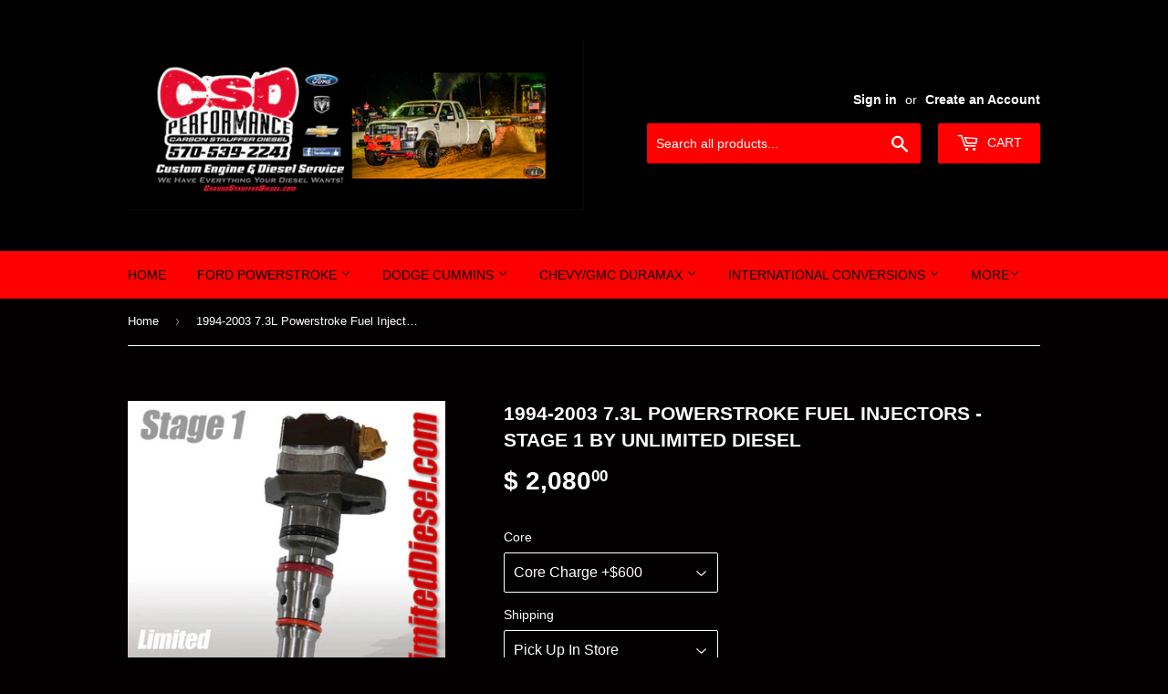

--- FILE ---
content_type: text/html; charset=utf-8
request_url: https://www.carsonstaufferdiesel.com/products/1994-2003-7-3l-powerstroke-fuel-injectors-stage-1-by-unlimited-diesel
body_size: 20481
content:
<!doctype html>
<!--[if lt IE 7]><html class="no-js lt-ie9 lt-ie8 lt-ie7" lang="en"> <![endif]-->
<!--[if IE 7]><html class="no-js lt-ie9 lt-ie8" lang="en"> <![endif]-->
<!--[if IE 8]><html class="no-js lt-ie9" lang="en"> <![endif]-->
<!--[if IE 9 ]><html class="ie9 no-js"> <![endif]-->
<!--[if (gt IE 9)|!(IE)]><!--> <html class="no-touch no-js"> <!--<![endif]-->
<head>
  <script>(function(H){H.className=H.className.replace(/\bno-js\b/,'js')})(document.documentElement)</script>
  <!-- Basic page needs ================================================== -->
  <meta charset="utf-8">
  <meta http-equiv="X-UA-Compatible" content="IE=edge,chrome=1">

  
  <link rel="shortcut icon" href="//www.carsonstaufferdiesel.com/cdn/shop/files/facebook_32x32.JPG?v=1615926882" type="image/png" />
  

  <!-- Title and description ================================================== -->
  <title>
  1994-2003 7.3L Powerstroke Fuel Injectors - Stage 1 by Unlimited Diese &ndash; Carson Stauffer Diesel Performance LLC.
  </title>


  
    <meta name="description" content="These are entry level performance Powerstroke fuel injectors with 160cc/Stock Nozzles. These injectors have the capability of producing 350 RWHP with the proper tuning and supporting modifications. These are a great improvement over the stock injectors for 94-97 model years, where the stock fuel injectors were only max">
  

  <!-- Product meta ================================================== -->
  <!-- /snippets/social-meta-tags.liquid -->




<meta property="og:site_name" content="Carson Stauffer Diesel Performance LLC.">
<meta property="og:url" content="https://www.carsonstaufferdiesel.com/products/1994-2003-7-3l-powerstroke-fuel-injectors-stage-1-by-unlimited-diesel">
<meta property="og:title" content="1994-2003 7.3L Powerstroke Fuel Injectors - Stage 1 by Unlimited Diesel">
<meta property="og:type" content="product">
<meta property="og:description" content="These are entry level performance Powerstroke fuel injectors with 160cc/Stock Nozzles. These injectors have the capability of producing 350 RWHP with the proper tuning and supporting modifications. These are a great improvement over the stock injectors for 94-97 model years, where the stock fuel injectors were only max">

  <meta property="og:price:amount" content="1,480.00">
  <meta property="og:price:currency" content="USD">

<meta property="og:image" content="http://www.carsonstaufferdiesel.com/cdn/shop/products/Powerstroke-Fuel-Injector-Stage-1-Unlimited-Diesel-500x500_1200x1200.jpg?v=1430412024">
<meta property="og:image:secure_url" content="https://www.carsonstaufferdiesel.com/cdn/shop/products/Powerstroke-Fuel-Injector-Stage-1-Unlimited-Diesel-500x500_1200x1200.jpg?v=1430412024">


<meta name="twitter:card" content="summary_large_image">
<meta name="twitter:title" content="1994-2003 7.3L Powerstroke Fuel Injectors - Stage 1 by Unlimited Diesel">
<meta name="twitter:description" content="These are entry level performance Powerstroke fuel injectors with 160cc/Stock Nozzles. These injectors have the capability of producing 350 RWHP with the proper tuning and supporting modifications. These are a great improvement over the stock injectors for 94-97 model years, where the stock fuel injectors were only max">


  <!-- Helpers ================================================== -->
  <link rel="canonical" href="https://www.carsonstaufferdiesel.com/products/1994-2003-7-3l-powerstroke-fuel-injectors-stage-1-by-unlimited-diesel">
  <meta name="viewport" content="width=device-width,initial-scale=1">

  <!-- CSS ================================================== -->
  <link href="//www.carsonstaufferdiesel.com/cdn/shop/t/4/assets/theme.scss.css?v=137247516002566055851674768235" rel="stylesheet" type="text/css" media="all" />
  




  <!-- Header hook for plugins ================================================== -->
  <script>window.performance && window.performance.mark && window.performance.mark('shopify.content_for_header.start');</script><meta id="shopify-digital-wallet" name="shopify-digital-wallet" content="/8069455/digital_wallets/dialog">
<meta name="shopify-checkout-api-token" content="febf771e3a38b0ebcb750606664c6b8d">
<link rel="alternate" type="application/json+oembed" href="https://www.carsonstaufferdiesel.com/products/1994-2003-7-3l-powerstroke-fuel-injectors-stage-1-by-unlimited-diesel.oembed">
<script async="async" src="/checkouts/internal/preloads.js?locale=en-US"></script>
<link rel="preconnect" href="https://shop.app" crossorigin="anonymous">
<script async="async" src="https://shop.app/checkouts/internal/preloads.js?locale=en-US&shop_id=8069455" crossorigin="anonymous"></script>
<script id="shopify-features" type="application/json">{"accessToken":"febf771e3a38b0ebcb750606664c6b8d","betas":["rich-media-storefront-analytics"],"domain":"www.carsonstaufferdiesel.com","predictiveSearch":true,"shopId":8069455,"locale":"en"}</script>
<script>var Shopify = Shopify || {};
Shopify.shop = "carson-stauffer-diesel-performance.myshopify.com";
Shopify.locale = "en";
Shopify.currency = {"active":"USD","rate":"1.0"};
Shopify.country = "US";
Shopify.theme = {"name":"Supply","id":2475720730,"schema_name":"Supply","schema_version":"3.3.1","theme_store_id":679,"role":"main"};
Shopify.theme.handle = "null";
Shopify.theme.style = {"id":null,"handle":null};
Shopify.cdnHost = "www.carsonstaufferdiesel.com/cdn";
Shopify.routes = Shopify.routes || {};
Shopify.routes.root = "/";</script>
<script type="module">!function(o){(o.Shopify=o.Shopify||{}).modules=!0}(window);</script>
<script>!function(o){function n(){var o=[];function n(){o.push(Array.prototype.slice.apply(arguments))}return n.q=o,n}var t=o.Shopify=o.Shopify||{};t.loadFeatures=n(),t.autoloadFeatures=n()}(window);</script>
<script>
  window.ShopifyPay = window.ShopifyPay || {};
  window.ShopifyPay.apiHost = "shop.app\/pay";
  window.ShopifyPay.redirectState = null;
</script>
<script id="shop-js-analytics" type="application/json">{"pageType":"product"}</script>
<script defer="defer" async type="module" src="//www.carsonstaufferdiesel.com/cdn/shopifycloud/shop-js/modules/v2/client.init-shop-cart-sync_BApSsMSl.en.esm.js"></script>
<script defer="defer" async type="module" src="//www.carsonstaufferdiesel.com/cdn/shopifycloud/shop-js/modules/v2/chunk.common_CBoos6YZ.esm.js"></script>
<script type="module">
  await import("//www.carsonstaufferdiesel.com/cdn/shopifycloud/shop-js/modules/v2/client.init-shop-cart-sync_BApSsMSl.en.esm.js");
await import("//www.carsonstaufferdiesel.com/cdn/shopifycloud/shop-js/modules/v2/chunk.common_CBoos6YZ.esm.js");

  window.Shopify.SignInWithShop?.initShopCartSync?.({"fedCMEnabled":true,"windoidEnabled":true});

</script>
<script>
  window.Shopify = window.Shopify || {};
  if (!window.Shopify.featureAssets) window.Shopify.featureAssets = {};
  window.Shopify.featureAssets['shop-js'] = {"shop-cart-sync":["modules/v2/client.shop-cart-sync_DJczDl9f.en.esm.js","modules/v2/chunk.common_CBoos6YZ.esm.js"],"init-fed-cm":["modules/v2/client.init-fed-cm_BzwGC0Wi.en.esm.js","modules/v2/chunk.common_CBoos6YZ.esm.js"],"init-windoid":["modules/v2/client.init-windoid_BS26ThXS.en.esm.js","modules/v2/chunk.common_CBoos6YZ.esm.js"],"shop-cash-offers":["modules/v2/client.shop-cash-offers_DthCPNIO.en.esm.js","modules/v2/chunk.common_CBoos6YZ.esm.js","modules/v2/chunk.modal_Bu1hFZFC.esm.js"],"shop-button":["modules/v2/client.shop-button_D_JX508o.en.esm.js","modules/v2/chunk.common_CBoos6YZ.esm.js"],"init-shop-email-lookup-coordinator":["modules/v2/client.init-shop-email-lookup-coordinator_DFwWcvrS.en.esm.js","modules/v2/chunk.common_CBoos6YZ.esm.js"],"shop-toast-manager":["modules/v2/client.shop-toast-manager_tEhgP2F9.en.esm.js","modules/v2/chunk.common_CBoos6YZ.esm.js"],"shop-login-button":["modules/v2/client.shop-login-button_DwLgFT0K.en.esm.js","modules/v2/chunk.common_CBoos6YZ.esm.js","modules/v2/chunk.modal_Bu1hFZFC.esm.js"],"avatar":["modules/v2/client.avatar_BTnouDA3.en.esm.js"],"init-shop-cart-sync":["modules/v2/client.init-shop-cart-sync_BApSsMSl.en.esm.js","modules/v2/chunk.common_CBoos6YZ.esm.js"],"pay-button":["modules/v2/client.pay-button_BuNmcIr_.en.esm.js","modules/v2/chunk.common_CBoos6YZ.esm.js"],"init-shop-for-new-customer-accounts":["modules/v2/client.init-shop-for-new-customer-accounts_DrjXSI53.en.esm.js","modules/v2/client.shop-login-button_DwLgFT0K.en.esm.js","modules/v2/chunk.common_CBoos6YZ.esm.js","modules/v2/chunk.modal_Bu1hFZFC.esm.js"],"init-customer-accounts-sign-up":["modules/v2/client.init-customer-accounts-sign-up_TlVCiykN.en.esm.js","modules/v2/client.shop-login-button_DwLgFT0K.en.esm.js","modules/v2/chunk.common_CBoos6YZ.esm.js","modules/v2/chunk.modal_Bu1hFZFC.esm.js"],"shop-follow-button":["modules/v2/client.shop-follow-button_C5D3XtBb.en.esm.js","modules/v2/chunk.common_CBoos6YZ.esm.js","modules/v2/chunk.modal_Bu1hFZFC.esm.js"],"checkout-modal":["modules/v2/client.checkout-modal_8TC_1FUY.en.esm.js","modules/v2/chunk.common_CBoos6YZ.esm.js","modules/v2/chunk.modal_Bu1hFZFC.esm.js"],"init-customer-accounts":["modules/v2/client.init-customer-accounts_C0Oh2ljF.en.esm.js","modules/v2/client.shop-login-button_DwLgFT0K.en.esm.js","modules/v2/chunk.common_CBoos6YZ.esm.js","modules/v2/chunk.modal_Bu1hFZFC.esm.js"],"lead-capture":["modules/v2/client.lead-capture_Cq0gfm7I.en.esm.js","modules/v2/chunk.common_CBoos6YZ.esm.js","modules/v2/chunk.modal_Bu1hFZFC.esm.js"],"shop-login":["modules/v2/client.shop-login_BmtnoEUo.en.esm.js","modules/v2/chunk.common_CBoos6YZ.esm.js","modules/v2/chunk.modal_Bu1hFZFC.esm.js"],"payment-terms":["modules/v2/client.payment-terms_BHOWV7U_.en.esm.js","modules/v2/chunk.common_CBoos6YZ.esm.js","modules/v2/chunk.modal_Bu1hFZFC.esm.js"]};
</script>
<script id="__st">var __st={"a":8069455,"offset":-18000,"reqid":"d2e63d99-733a-4183-a1e9-653a6c6c7424-1768897948","pageurl":"www.carsonstaufferdiesel.com\/products\/1994-2003-7-3l-powerstroke-fuel-injectors-stage-1-by-unlimited-diesel","u":"38bd1c08c4f3","p":"product","rtyp":"product","rid":533830721};</script>
<script>window.ShopifyPaypalV4VisibilityTracking = true;</script>
<script id="captcha-bootstrap">!function(){'use strict';const t='contact',e='account',n='new_comment',o=[[t,t],['blogs',n],['comments',n],[t,'customer']],c=[[e,'customer_login'],[e,'guest_login'],[e,'recover_customer_password'],[e,'create_customer']],r=t=>t.map((([t,e])=>`form[action*='/${t}']:not([data-nocaptcha='true']) input[name='form_type'][value='${e}']`)).join(','),a=t=>()=>t?[...document.querySelectorAll(t)].map((t=>t.form)):[];function s(){const t=[...o],e=r(t);return a(e)}const i='password',u='form_key',d=['recaptcha-v3-token','g-recaptcha-response','h-captcha-response',i],f=()=>{try{return window.sessionStorage}catch{return}},m='__shopify_v',_=t=>t.elements[u];function p(t,e,n=!1){try{const o=window.sessionStorage,c=JSON.parse(o.getItem(e)),{data:r}=function(t){const{data:e,action:n}=t;return t[m]||n?{data:e,action:n}:{data:t,action:n}}(c);for(const[e,n]of Object.entries(r))t.elements[e]&&(t.elements[e].value=n);n&&o.removeItem(e)}catch(o){console.error('form repopulation failed',{error:o})}}const l='form_type',E='cptcha';function T(t){t.dataset[E]=!0}const w=window,h=w.document,L='Shopify',v='ce_forms',y='captcha';let A=!1;((t,e)=>{const n=(g='f06e6c50-85a8-45c8-87d0-21a2b65856fe',I='https://cdn.shopify.com/shopifycloud/storefront-forms-hcaptcha/ce_storefront_forms_captcha_hcaptcha.v1.5.2.iife.js',D={infoText:'Protected by hCaptcha',privacyText:'Privacy',termsText:'Terms'},(t,e,n)=>{const o=w[L][v],c=o.bindForm;if(c)return c(t,g,e,D).then(n);var r;o.q.push([[t,g,e,D],n]),r=I,A||(h.body.append(Object.assign(h.createElement('script'),{id:'captcha-provider',async:!0,src:r})),A=!0)});var g,I,D;w[L]=w[L]||{},w[L][v]=w[L][v]||{},w[L][v].q=[],w[L][y]=w[L][y]||{},w[L][y].protect=function(t,e){n(t,void 0,e),T(t)},Object.freeze(w[L][y]),function(t,e,n,w,h,L){const[v,y,A,g]=function(t,e,n){const i=e?o:[],u=t?c:[],d=[...i,...u],f=r(d),m=r(i),_=r(d.filter((([t,e])=>n.includes(e))));return[a(f),a(m),a(_),s()]}(w,h,L),I=t=>{const e=t.target;return e instanceof HTMLFormElement?e:e&&e.form},D=t=>v().includes(t);t.addEventListener('submit',(t=>{const e=I(t);if(!e)return;const n=D(e)&&!e.dataset.hcaptchaBound&&!e.dataset.recaptchaBound,o=_(e),c=g().includes(e)&&(!o||!o.value);(n||c)&&t.preventDefault(),c&&!n&&(function(t){try{if(!f())return;!function(t){const e=f();if(!e)return;const n=_(t);if(!n)return;const o=n.value;o&&e.removeItem(o)}(t);const e=Array.from(Array(32),(()=>Math.random().toString(36)[2])).join('');!function(t,e){_(t)||t.append(Object.assign(document.createElement('input'),{type:'hidden',name:u})),t.elements[u].value=e}(t,e),function(t,e){const n=f();if(!n)return;const o=[...t.querySelectorAll(`input[type='${i}']`)].map((({name:t})=>t)),c=[...d,...o],r={};for(const[a,s]of new FormData(t).entries())c.includes(a)||(r[a]=s);n.setItem(e,JSON.stringify({[m]:1,action:t.action,data:r}))}(t,e)}catch(e){console.error('failed to persist form',e)}}(e),e.submit())}));const S=(t,e)=>{t&&!t.dataset[E]&&(n(t,e.some((e=>e===t))),T(t))};for(const o of['focusin','change'])t.addEventListener(o,(t=>{const e=I(t);D(e)&&S(e,y())}));const B=e.get('form_key'),M=e.get(l),P=B&&M;t.addEventListener('DOMContentLoaded',(()=>{const t=y();if(P)for(const e of t)e.elements[l].value===M&&p(e,B);[...new Set([...A(),...v().filter((t=>'true'===t.dataset.shopifyCaptcha))])].forEach((e=>S(e,t)))}))}(h,new URLSearchParams(w.location.search),n,t,e,['guest_login'])})(!0,!0)}();</script>
<script integrity="sha256-4kQ18oKyAcykRKYeNunJcIwy7WH5gtpwJnB7kiuLZ1E=" data-source-attribution="shopify.loadfeatures" defer="defer" src="//www.carsonstaufferdiesel.com/cdn/shopifycloud/storefront/assets/storefront/load_feature-a0a9edcb.js" crossorigin="anonymous"></script>
<script crossorigin="anonymous" defer="defer" src="//www.carsonstaufferdiesel.com/cdn/shopifycloud/storefront/assets/shopify_pay/storefront-65b4c6d7.js?v=20250812"></script>
<script data-source-attribution="shopify.dynamic_checkout.dynamic.init">var Shopify=Shopify||{};Shopify.PaymentButton=Shopify.PaymentButton||{isStorefrontPortableWallets:!0,init:function(){window.Shopify.PaymentButton.init=function(){};var t=document.createElement("script");t.src="https://www.carsonstaufferdiesel.com/cdn/shopifycloud/portable-wallets/latest/portable-wallets.en.js",t.type="module",document.head.appendChild(t)}};
</script>
<script data-source-attribution="shopify.dynamic_checkout.buyer_consent">
  function portableWalletsHideBuyerConsent(e){var t=document.getElementById("shopify-buyer-consent"),n=document.getElementById("shopify-subscription-policy-button");t&&n&&(t.classList.add("hidden"),t.setAttribute("aria-hidden","true"),n.removeEventListener("click",e))}function portableWalletsShowBuyerConsent(e){var t=document.getElementById("shopify-buyer-consent"),n=document.getElementById("shopify-subscription-policy-button");t&&n&&(t.classList.remove("hidden"),t.removeAttribute("aria-hidden"),n.addEventListener("click",e))}window.Shopify?.PaymentButton&&(window.Shopify.PaymentButton.hideBuyerConsent=portableWalletsHideBuyerConsent,window.Shopify.PaymentButton.showBuyerConsent=portableWalletsShowBuyerConsent);
</script>
<script data-source-attribution="shopify.dynamic_checkout.cart.bootstrap">document.addEventListener("DOMContentLoaded",(function(){function t(){return document.querySelector("shopify-accelerated-checkout-cart, shopify-accelerated-checkout")}if(t())Shopify.PaymentButton.init();else{new MutationObserver((function(e,n){t()&&(Shopify.PaymentButton.init(),n.disconnect())})).observe(document.body,{childList:!0,subtree:!0})}}));
</script>
<link id="shopify-accelerated-checkout-styles" rel="stylesheet" media="screen" href="https://www.carsonstaufferdiesel.com/cdn/shopifycloud/portable-wallets/latest/accelerated-checkout-backwards-compat.css" crossorigin="anonymous">
<style id="shopify-accelerated-checkout-cart">
        #shopify-buyer-consent {
  margin-top: 1em;
  display: inline-block;
  width: 100%;
}

#shopify-buyer-consent.hidden {
  display: none;
}

#shopify-subscription-policy-button {
  background: none;
  border: none;
  padding: 0;
  text-decoration: underline;
  font-size: inherit;
  cursor: pointer;
}

#shopify-subscription-policy-button::before {
  box-shadow: none;
}

      </style>

<script>window.performance && window.performance.mark && window.performance.mark('shopify.content_for_header.end');</script>

  

<!--[if lt IE 9]>
<script src="//cdnjs.cloudflare.com/ajax/libs/html5shiv/3.7.2/html5shiv.min.js" type="text/javascript"></script>
<![endif]-->
<!--[if (lte IE 9) ]><script src="//www.carsonstaufferdiesel.com/cdn/shop/t/4/assets/match-media.min.js?v=21" type="text/javascript"></script><![endif]-->


  
  

  <script src="//www.carsonstaufferdiesel.com/cdn/shop/t/4/assets/jquery-2.2.3.min.js?v=58211863146907186831516214137" type="text/javascript"></script>

  <!--[if (gt IE 9)|!(IE)]><!--><script src="//www.carsonstaufferdiesel.com/cdn/shop/t/4/assets/lazysizes.min.js?v=8147953233334221341516214137" async="async"></script><!--<![endif]-->
  <!--[if lte IE 9]><script src="//www.carsonstaufferdiesel.com/cdn/shop/t/4/assets/lazysizes.min.js?v=8147953233334221341516214137"></script><![endif]-->

  <!--[if (gt IE 9)|!(IE)]><!--><script src="//www.carsonstaufferdiesel.com/cdn/shop/t/4/assets/vendor.js?v=23204533626406551281522882288" defer="defer"></script><!--<![endif]-->
  <!--[if lte IE 9]><script src="//www.carsonstaufferdiesel.com/cdn/shop/t/4/assets/vendor.js?v=23204533626406551281522882288"></script><![endif]-->

  <!--[if (gt IE 9)|!(IE)]><!--><script src="//www.carsonstaufferdiesel.com/cdn/shop/t/4/assets/theme.js?v=110790385427540549371522882288" defer="defer"></script><!--<![endif]-->
  <!--[if lte IE 9]><script src="//www.carsonstaufferdiesel.com/cdn/shop/t/4/assets/theme.js?v=110790385427540549371522882288"></script><![endif]-->


<link href="https://monorail-edge.shopifysvc.com" rel="dns-prefetch">
<script>(function(){if ("sendBeacon" in navigator && "performance" in window) {try {var session_token_from_headers = performance.getEntriesByType('navigation')[0].serverTiming.find(x => x.name == '_s').description;} catch {var session_token_from_headers = undefined;}var session_cookie_matches = document.cookie.match(/_shopify_s=([^;]*)/);var session_token_from_cookie = session_cookie_matches && session_cookie_matches.length === 2 ? session_cookie_matches[1] : "";var session_token = session_token_from_headers || session_token_from_cookie || "";function handle_abandonment_event(e) {var entries = performance.getEntries().filter(function(entry) {return /monorail-edge.shopifysvc.com/.test(entry.name);});if (!window.abandonment_tracked && entries.length === 0) {window.abandonment_tracked = true;var currentMs = Date.now();var navigation_start = performance.timing.navigationStart;var payload = {shop_id: 8069455,url: window.location.href,navigation_start,duration: currentMs - navigation_start,session_token,page_type: "product"};window.navigator.sendBeacon("https://monorail-edge.shopifysvc.com/v1/produce", JSON.stringify({schema_id: "online_store_buyer_site_abandonment/1.1",payload: payload,metadata: {event_created_at_ms: currentMs,event_sent_at_ms: currentMs}}));}}window.addEventListener('pagehide', handle_abandonment_event);}}());</script>
<script id="web-pixels-manager-setup">(function e(e,d,r,n,o){if(void 0===o&&(o={}),!Boolean(null===(a=null===(i=window.Shopify)||void 0===i?void 0:i.analytics)||void 0===a?void 0:a.replayQueue)){var i,a;window.Shopify=window.Shopify||{};var t=window.Shopify;t.analytics=t.analytics||{};var s=t.analytics;s.replayQueue=[],s.publish=function(e,d,r){return s.replayQueue.push([e,d,r]),!0};try{self.performance.mark("wpm:start")}catch(e){}var l=function(){var e={modern:/Edge?\/(1{2}[4-9]|1[2-9]\d|[2-9]\d{2}|\d{4,})\.\d+(\.\d+|)|Firefox\/(1{2}[4-9]|1[2-9]\d|[2-9]\d{2}|\d{4,})\.\d+(\.\d+|)|Chrom(ium|e)\/(9{2}|\d{3,})\.\d+(\.\d+|)|(Maci|X1{2}).+ Version\/(15\.\d+|(1[6-9]|[2-9]\d|\d{3,})\.\d+)([,.]\d+|)( \(\w+\)|)( Mobile\/\w+|) Safari\/|Chrome.+OPR\/(9{2}|\d{3,})\.\d+\.\d+|(CPU[ +]OS|iPhone[ +]OS|CPU[ +]iPhone|CPU IPhone OS|CPU iPad OS)[ +]+(15[._]\d+|(1[6-9]|[2-9]\d|\d{3,})[._]\d+)([._]\d+|)|Android:?[ /-](13[3-9]|1[4-9]\d|[2-9]\d{2}|\d{4,})(\.\d+|)(\.\d+|)|Android.+Firefox\/(13[5-9]|1[4-9]\d|[2-9]\d{2}|\d{4,})\.\d+(\.\d+|)|Android.+Chrom(ium|e)\/(13[3-9]|1[4-9]\d|[2-9]\d{2}|\d{4,})\.\d+(\.\d+|)|SamsungBrowser\/([2-9]\d|\d{3,})\.\d+/,legacy:/Edge?\/(1[6-9]|[2-9]\d|\d{3,})\.\d+(\.\d+|)|Firefox\/(5[4-9]|[6-9]\d|\d{3,})\.\d+(\.\d+|)|Chrom(ium|e)\/(5[1-9]|[6-9]\d|\d{3,})\.\d+(\.\d+|)([\d.]+$|.*Safari\/(?![\d.]+ Edge\/[\d.]+$))|(Maci|X1{2}).+ Version\/(10\.\d+|(1[1-9]|[2-9]\d|\d{3,})\.\d+)([,.]\d+|)( \(\w+\)|)( Mobile\/\w+|) Safari\/|Chrome.+OPR\/(3[89]|[4-9]\d|\d{3,})\.\d+\.\d+|(CPU[ +]OS|iPhone[ +]OS|CPU[ +]iPhone|CPU IPhone OS|CPU iPad OS)[ +]+(10[._]\d+|(1[1-9]|[2-9]\d|\d{3,})[._]\d+)([._]\d+|)|Android:?[ /-](13[3-9]|1[4-9]\d|[2-9]\d{2}|\d{4,})(\.\d+|)(\.\d+|)|Mobile Safari.+OPR\/([89]\d|\d{3,})\.\d+\.\d+|Android.+Firefox\/(13[5-9]|1[4-9]\d|[2-9]\d{2}|\d{4,})\.\d+(\.\d+|)|Android.+Chrom(ium|e)\/(13[3-9]|1[4-9]\d|[2-9]\d{2}|\d{4,})\.\d+(\.\d+|)|Android.+(UC? ?Browser|UCWEB|U3)[ /]?(15\.([5-9]|\d{2,})|(1[6-9]|[2-9]\d|\d{3,})\.\d+)\.\d+|SamsungBrowser\/(5\.\d+|([6-9]|\d{2,})\.\d+)|Android.+MQ{2}Browser\/(14(\.(9|\d{2,})|)|(1[5-9]|[2-9]\d|\d{3,})(\.\d+|))(\.\d+|)|K[Aa][Ii]OS\/(3\.\d+|([4-9]|\d{2,})\.\d+)(\.\d+|)/},d=e.modern,r=e.legacy,n=navigator.userAgent;return n.match(d)?"modern":n.match(r)?"legacy":"unknown"}(),u="modern"===l?"modern":"legacy",c=(null!=n?n:{modern:"",legacy:""})[u],f=function(e){return[e.baseUrl,"/wpm","/b",e.hashVersion,"modern"===e.buildTarget?"m":"l",".js"].join("")}({baseUrl:d,hashVersion:r,buildTarget:u}),m=function(e){var d=e.version,r=e.bundleTarget,n=e.surface,o=e.pageUrl,i=e.monorailEndpoint;return{emit:function(e){var a=e.status,t=e.errorMsg,s=(new Date).getTime(),l=JSON.stringify({metadata:{event_sent_at_ms:s},events:[{schema_id:"web_pixels_manager_load/3.1",payload:{version:d,bundle_target:r,page_url:o,status:a,surface:n,error_msg:t},metadata:{event_created_at_ms:s}}]});if(!i)return console&&console.warn&&console.warn("[Web Pixels Manager] No Monorail endpoint provided, skipping logging."),!1;try{return self.navigator.sendBeacon.bind(self.navigator)(i,l)}catch(e){}var u=new XMLHttpRequest;try{return u.open("POST",i,!0),u.setRequestHeader("Content-Type","text/plain"),u.send(l),!0}catch(e){return console&&console.warn&&console.warn("[Web Pixels Manager] Got an unhandled error while logging to Monorail."),!1}}}}({version:r,bundleTarget:l,surface:e.surface,pageUrl:self.location.href,monorailEndpoint:e.monorailEndpoint});try{o.browserTarget=l,function(e){var d=e.src,r=e.async,n=void 0===r||r,o=e.onload,i=e.onerror,a=e.sri,t=e.scriptDataAttributes,s=void 0===t?{}:t,l=document.createElement("script"),u=document.querySelector("head"),c=document.querySelector("body");if(l.async=n,l.src=d,a&&(l.integrity=a,l.crossOrigin="anonymous"),s)for(var f in s)if(Object.prototype.hasOwnProperty.call(s,f))try{l.dataset[f]=s[f]}catch(e){}if(o&&l.addEventListener("load",o),i&&l.addEventListener("error",i),u)u.appendChild(l);else{if(!c)throw new Error("Did not find a head or body element to append the script");c.appendChild(l)}}({src:f,async:!0,onload:function(){if(!function(){var e,d;return Boolean(null===(d=null===(e=window.Shopify)||void 0===e?void 0:e.analytics)||void 0===d?void 0:d.initialized)}()){var d=window.webPixelsManager.init(e)||void 0;if(d){var r=window.Shopify.analytics;r.replayQueue.forEach((function(e){var r=e[0],n=e[1],o=e[2];d.publishCustomEvent(r,n,o)})),r.replayQueue=[],r.publish=d.publishCustomEvent,r.visitor=d.visitor,r.initialized=!0}}},onerror:function(){return m.emit({status:"failed",errorMsg:"".concat(f," has failed to load")})},sri:function(e){var d=/^sha384-[A-Za-z0-9+/=]+$/;return"string"==typeof e&&d.test(e)}(c)?c:"",scriptDataAttributes:o}),m.emit({status:"loading"})}catch(e){m.emit({status:"failed",errorMsg:(null==e?void 0:e.message)||"Unknown error"})}}})({shopId: 8069455,storefrontBaseUrl: "https://www.carsonstaufferdiesel.com",extensionsBaseUrl: "https://extensions.shopifycdn.com/cdn/shopifycloud/web-pixels-manager",monorailEndpoint: "https://monorail-edge.shopifysvc.com/unstable/produce_batch",surface: "storefront-renderer",enabledBetaFlags: ["2dca8a86"],webPixelsConfigList: [{"id":"shopify-app-pixel","configuration":"{}","eventPayloadVersion":"v1","runtimeContext":"STRICT","scriptVersion":"0450","apiClientId":"shopify-pixel","type":"APP","privacyPurposes":["ANALYTICS","MARKETING"]},{"id":"shopify-custom-pixel","eventPayloadVersion":"v1","runtimeContext":"LAX","scriptVersion":"0450","apiClientId":"shopify-pixel","type":"CUSTOM","privacyPurposes":["ANALYTICS","MARKETING"]}],isMerchantRequest: false,initData: {"shop":{"name":"Carson Stauffer Diesel Performance LLC.","paymentSettings":{"currencyCode":"USD"},"myshopifyDomain":"carson-stauffer-diesel-performance.myshopify.com","countryCode":"US","storefrontUrl":"https:\/\/www.carsonstaufferdiesel.com"},"customer":null,"cart":null,"checkout":null,"productVariants":[{"price":{"amount":2080.0,"currencyCode":"USD"},"product":{"title":"1994-2003 7.3L Powerstroke Fuel Injectors - Stage 1 by Unlimited Diesel","vendor":"Unlimited Diesel","id":"533830721","untranslatedTitle":"1994-2003 7.3L Powerstroke Fuel Injectors - Stage 1 by Unlimited Diesel","url":"\/products\/1994-2003-7-3l-powerstroke-fuel-injectors-stage-1-by-unlimited-diesel","type":"Fuel Injector"},"id":"1441490241","image":{"src":"\/\/www.carsonstaufferdiesel.com\/cdn\/shop\/products\/Powerstroke-Fuel-Injector-Stage-1-Unlimited-Diesel-500x500.jpg?v=1430412024"},"sku":"","title":"Core Charge +$600 \/ Pick Up In Store","untranslatedTitle":"Core Charge +$600 \/ Pick Up In Store"},{"price":{"amount":2140.0,"currencyCode":"USD"},"product":{"title":"1994-2003 7.3L Powerstroke Fuel Injectors - Stage 1 by Unlimited Diesel","vendor":"Unlimited Diesel","id":"533830721","untranslatedTitle":"1994-2003 7.3L Powerstroke Fuel Injectors - Stage 1 by Unlimited Diesel","url":"\/products\/1994-2003-7-3l-powerstroke-fuel-injectors-stage-1-by-unlimited-diesel","type":"Fuel Injector"},"id":"1441490305","image":{"src":"\/\/www.carsonstaufferdiesel.com\/cdn\/shop\/products\/Powerstroke-Fuel-Injector-Stage-1-Unlimited-Diesel-500x500.jpg?v=1430412024"},"sku":"","title":"Core Charge +$600 \/ Shipped To My Location","untranslatedTitle":"Core Charge +$600 \/ Shipped To My Location"},{"price":{"amount":1480.0,"currencyCode":"USD"},"product":{"title":"1994-2003 7.3L Powerstroke Fuel Injectors - Stage 1 by Unlimited Diesel","vendor":"Unlimited Diesel","id":"533830721","untranslatedTitle":"1994-2003 7.3L Powerstroke Fuel Injectors - Stage 1 by Unlimited Diesel","url":"\/products\/1994-2003-7-3l-powerstroke-fuel-injectors-stage-1-by-unlimited-diesel","type":"Fuel Injector"},"id":"1441490369","image":{"src":"\/\/www.carsonstaufferdiesel.com\/cdn\/shop\/products\/Powerstroke-Fuel-Injector-Stage-1-Unlimited-Diesel-500x500.jpg?v=1430412024"},"sku":"","title":"I Will Send Cores First \/ Pick Up In Store","untranslatedTitle":"I Will Send Cores First \/ Pick Up In Store"},{"price":{"amount":1540.0,"currencyCode":"USD"},"product":{"title":"1994-2003 7.3L Powerstroke Fuel Injectors - Stage 1 by Unlimited Diesel","vendor":"Unlimited Diesel","id":"533830721","untranslatedTitle":"1994-2003 7.3L Powerstroke Fuel Injectors - Stage 1 by Unlimited Diesel","url":"\/products\/1994-2003-7-3l-powerstroke-fuel-injectors-stage-1-by-unlimited-diesel","type":"Fuel Injector"},"id":"1441490433","image":{"src":"\/\/www.carsonstaufferdiesel.com\/cdn\/shop\/products\/Powerstroke-Fuel-Injector-Stage-1-Unlimited-Diesel-500x500.jpg?v=1430412024"},"sku":"","title":"I Will Send Cores First \/ Shipped To My Location","untranslatedTitle":"I Will Send Cores First \/ Shipped To My Location"}],"purchasingCompany":null},},"https://www.carsonstaufferdiesel.com/cdn","fcfee988w5aeb613cpc8e4bc33m6693e112",{"modern":"","legacy":""},{"shopId":"8069455","storefrontBaseUrl":"https:\/\/www.carsonstaufferdiesel.com","extensionBaseUrl":"https:\/\/extensions.shopifycdn.com\/cdn\/shopifycloud\/web-pixels-manager","surface":"storefront-renderer","enabledBetaFlags":"[\"2dca8a86\"]","isMerchantRequest":"false","hashVersion":"fcfee988w5aeb613cpc8e4bc33m6693e112","publish":"custom","events":"[[\"page_viewed\",{}],[\"product_viewed\",{\"productVariant\":{\"price\":{\"amount\":2080.0,\"currencyCode\":\"USD\"},\"product\":{\"title\":\"1994-2003 7.3L Powerstroke Fuel Injectors - Stage 1 by Unlimited Diesel\",\"vendor\":\"Unlimited Diesel\",\"id\":\"533830721\",\"untranslatedTitle\":\"1994-2003 7.3L Powerstroke Fuel Injectors - Stage 1 by Unlimited Diesel\",\"url\":\"\/products\/1994-2003-7-3l-powerstroke-fuel-injectors-stage-1-by-unlimited-diesel\",\"type\":\"Fuel Injector\"},\"id\":\"1441490241\",\"image\":{\"src\":\"\/\/www.carsonstaufferdiesel.com\/cdn\/shop\/products\/Powerstroke-Fuel-Injector-Stage-1-Unlimited-Diesel-500x500.jpg?v=1430412024\"},\"sku\":\"\",\"title\":\"Core Charge +$600 \/ Pick Up In Store\",\"untranslatedTitle\":\"Core Charge +$600 \/ Pick Up In Store\"}}]]"});</script><script>
  window.ShopifyAnalytics = window.ShopifyAnalytics || {};
  window.ShopifyAnalytics.meta = window.ShopifyAnalytics.meta || {};
  window.ShopifyAnalytics.meta.currency = 'USD';
  var meta = {"product":{"id":533830721,"gid":"gid:\/\/shopify\/Product\/533830721","vendor":"Unlimited Diesel","type":"Fuel Injector","handle":"1994-2003-7-3l-powerstroke-fuel-injectors-stage-1-by-unlimited-diesel","variants":[{"id":1441490241,"price":208000,"name":"1994-2003 7.3L Powerstroke Fuel Injectors - Stage 1 by Unlimited Diesel - Core Charge +$600 \/ Pick Up In Store","public_title":"Core Charge +$600 \/ Pick Up In Store","sku":""},{"id":1441490305,"price":214000,"name":"1994-2003 7.3L Powerstroke Fuel Injectors - Stage 1 by Unlimited Diesel - Core Charge +$600 \/ Shipped To My Location","public_title":"Core Charge +$600 \/ Shipped To My Location","sku":""},{"id":1441490369,"price":148000,"name":"1994-2003 7.3L Powerstroke Fuel Injectors - Stage 1 by Unlimited Diesel - I Will Send Cores First \/ Pick Up In Store","public_title":"I Will Send Cores First \/ Pick Up In Store","sku":""},{"id":1441490433,"price":154000,"name":"1994-2003 7.3L Powerstroke Fuel Injectors - Stage 1 by Unlimited Diesel - I Will Send Cores First \/ Shipped To My Location","public_title":"I Will Send Cores First \/ Shipped To My Location","sku":""}],"remote":false},"page":{"pageType":"product","resourceType":"product","resourceId":533830721,"requestId":"d2e63d99-733a-4183-a1e9-653a6c6c7424-1768897948"}};
  for (var attr in meta) {
    window.ShopifyAnalytics.meta[attr] = meta[attr];
  }
</script>
<script class="analytics">
  (function () {
    var customDocumentWrite = function(content) {
      var jquery = null;

      if (window.jQuery) {
        jquery = window.jQuery;
      } else if (window.Checkout && window.Checkout.$) {
        jquery = window.Checkout.$;
      }

      if (jquery) {
        jquery('body').append(content);
      }
    };

    var hasLoggedConversion = function(token) {
      if (token) {
        return document.cookie.indexOf('loggedConversion=' + token) !== -1;
      }
      return false;
    }

    var setCookieIfConversion = function(token) {
      if (token) {
        var twoMonthsFromNow = new Date(Date.now());
        twoMonthsFromNow.setMonth(twoMonthsFromNow.getMonth() + 2);

        document.cookie = 'loggedConversion=' + token + '; expires=' + twoMonthsFromNow;
      }
    }

    var trekkie = window.ShopifyAnalytics.lib = window.trekkie = window.trekkie || [];
    if (trekkie.integrations) {
      return;
    }
    trekkie.methods = [
      'identify',
      'page',
      'ready',
      'track',
      'trackForm',
      'trackLink'
    ];
    trekkie.factory = function(method) {
      return function() {
        var args = Array.prototype.slice.call(arguments);
        args.unshift(method);
        trekkie.push(args);
        return trekkie;
      };
    };
    for (var i = 0; i < trekkie.methods.length; i++) {
      var key = trekkie.methods[i];
      trekkie[key] = trekkie.factory(key);
    }
    trekkie.load = function(config) {
      trekkie.config = config || {};
      trekkie.config.initialDocumentCookie = document.cookie;
      var first = document.getElementsByTagName('script')[0];
      var script = document.createElement('script');
      script.type = 'text/javascript';
      script.onerror = function(e) {
        var scriptFallback = document.createElement('script');
        scriptFallback.type = 'text/javascript';
        scriptFallback.onerror = function(error) {
                var Monorail = {
      produce: function produce(monorailDomain, schemaId, payload) {
        var currentMs = new Date().getTime();
        var event = {
          schema_id: schemaId,
          payload: payload,
          metadata: {
            event_created_at_ms: currentMs,
            event_sent_at_ms: currentMs
          }
        };
        return Monorail.sendRequest("https://" + monorailDomain + "/v1/produce", JSON.stringify(event));
      },
      sendRequest: function sendRequest(endpointUrl, payload) {
        // Try the sendBeacon API
        if (window && window.navigator && typeof window.navigator.sendBeacon === 'function' && typeof window.Blob === 'function' && !Monorail.isIos12()) {
          var blobData = new window.Blob([payload], {
            type: 'text/plain'
          });

          if (window.navigator.sendBeacon(endpointUrl, blobData)) {
            return true;
          } // sendBeacon was not successful

        } // XHR beacon

        var xhr = new XMLHttpRequest();

        try {
          xhr.open('POST', endpointUrl);
          xhr.setRequestHeader('Content-Type', 'text/plain');
          xhr.send(payload);
        } catch (e) {
          console.log(e);
        }

        return false;
      },
      isIos12: function isIos12() {
        return window.navigator.userAgent.lastIndexOf('iPhone; CPU iPhone OS 12_') !== -1 || window.navigator.userAgent.lastIndexOf('iPad; CPU OS 12_') !== -1;
      }
    };
    Monorail.produce('monorail-edge.shopifysvc.com',
      'trekkie_storefront_load_errors/1.1',
      {shop_id: 8069455,
      theme_id: 2475720730,
      app_name: "storefront",
      context_url: window.location.href,
      source_url: "//www.carsonstaufferdiesel.com/cdn/s/trekkie.storefront.cd680fe47e6c39ca5d5df5f0a32d569bc48c0f27.min.js"});

        };
        scriptFallback.async = true;
        scriptFallback.src = '//www.carsonstaufferdiesel.com/cdn/s/trekkie.storefront.cd680fe47e6c39ca5d5df5f0a32d569bc48c0f27.min.js';
        first.parentNode.insertBefore(scriptFallback, first);
      };
      script.async = true;
      script.src = '//www.carsonstaufferdiesel.com/cdn/s/trekkie.storefront.cd680fe47e6c39ca5d5df5f0a32d569bc48c0f27.min.js';
      first.parentNode.insertBefore(script, first);
    };
    trekkie.load(
      {"Trekkie":{"appName":"storefront","development":false,"defaultAttributes":{"shopId":8069455,"isMerchantRequest":null,"themeId":2475720730,"themeCityHash":"1085441747409634235","contentLanguage":"en","currency":"USD","eventMetadataId":"c15ae3aa-0aad-43aa-aea6-fe0b1da11a52"},"isServerSideCookieWritingEnabled":true,"monorailRegion":"shop_domain","enabledBetaFlags":["65f19447"]},"Session Attribution":{},"S2S":{"facebookCapiEnabled":false,"source":"trekkie-storefront-renderer","apiClientId":580111}}
    );

    var loaded = false;
    trekkie.ready(function() {
      if (loaded) return;
      loaded = true;

      window.ShopifyAnalytics.lib = window.trekkie;

      var originalDocumentWrite = document.write;
      document.write = customDocumentWrite;
      try { window.ShopifyAnalytics.merchantGoogleAnalytics.call(this); } catch(error) {};
      document.write = originalDocumentWrite;

      window.ShopifyAnalytics.lib.page(null,{"pageType":"product","resourceType":"product","resourceId":533830721,"requestId":"d2e63d99-733a-4183-a1e9-653a6c6c7424-1768897948","shopifyEmitted":true});

      var match = window.location.pathname.match(/checkouts\/(.+)\/(thank_you|post_purchase)/)
      var token = match? match[1]: undefined;
      if (!hasLoggedConversion(token)) {
        setCookieIfConversion(token);
        window.ShopifyAnalytics.lib.track("Viewed Product",{"currency":"USD","variantId":1441490241,"productId":533830721,"productGid":"gid:\/\/shopify\/Product\/533830721","name":"1994-2003 7.3L Powerstroke Fuel Injectors - Stage 1 by Unlimited Diesel - Core Charge +$600 \/ Pick Up In Store","price":"2080.00","sku":"","brand":"Unlimited Diesel","variant":"Core Charge +$600 \/ Pick Up In Store","category":"Fuel Injector","nonInteraction":true,"remote":false},undefined,undefined,{"shopifyEmitted":true});
      window.ShopifyAnalytics.lib.track("monorail:\/\/trekkie_storefront_viewed_product\/1.1",{"currency":"USD","variantId":1441490241,"productId":533830721,"productGid":"gid:\/\/shopify\/Product\/533830721","name":"1994-2003 7.3L Powerstroke Fuel Injectors - Stage 1 by Unlimited Diesel - Core Charge +$600 \/ Pick Up In Store","price":"2080.00","sku":"","brand":"Unlimited Diesel","variant":"Core Charge +$600 \/ Pick Up In Store","category":"Fuel Injector","nonInteraction":true,"remote":false,"referer":"https:\/\/www.carsonstaufferdiesel.com\/products\/1994-2003-7-3l-powerstroke-fuel-injectors-stage-1-by-unlimited-diesel"});
      }
    });


        var eventsListenerScript = document.createElement('script');
        eventsListenerScript.async = true;
        eventsListenerScript.src = "//www.carsonstaufferdiesel.com/cdn/shopifycloud/storefront/assets/shop_events_listener-3da45d37.js";
        document.getElementsByTagName('head')[0].appendChild(eventsListenerScript);

})();</script>
<script
  defer
  src="https://www.carsonstaufferdiesel.com/cdn/shopifycloud/perf-kit/shopify-perf-kit-3.0.4.min.js"
  data-application="storefront-renderer"
  data-shop-id="8069455"
  data-render-region="gcp-us-central1"
  data-page-type="product"
  data-theme-instance-id="2475720730"
  data-theme-name="Supply"
  data-theme-version="3.3.1"
  data-monorail-region="shop_domain"
  data-resource-timing-sampling-rate="10"
  data-shs="true"
  data-shs-beacon="true"
  data-shs-export-with-fetch="true"
  data-shs-logs-sample-rate="1"
  data-shs-beacon-endpoint="https://www.carsonstaufferdiesel.com/api/collect"
></script>
</head>

<body id="1994-2003-7-3l-powerstroke-fuel-injectors-stage-1-by-unlimited-diese" class="template-product" >

  <div id="shopify-section-header" class="shopify-section header-section"><header class="site-header" role="banner" data-section-id="header" data-section-type="header-section">
  <div class="wrapper">

    <div class="grid--full">
      <div class="grid-item large--one-half">
        
          <div class="h1 header-logo" itemscope itemtype="http://schema.org/Organization">
        
          
          

          <a href="/" itemprop="url">
            <div class="lazyload__image-wrapper no-js header-logo__image" style="max-width:2000px;">
              <div style="padding-top:37.01527614571092%;">
                <img class="lazyload js"
                  data-src="//www.carsonstaufferdiesel.com/cdn/shop/files/Untitled_design_3_{width}x.png?v=1613572730"
                  data-widths="[180, 360, 540, 720, 900, 1080, 1296, 1512, 1728, 2048]"
                  data-aspectratio="2.7015873015873018"
                  data-sizes="auto"
                  alt="Carson Stauffer Diesel Performance LLC."
                  style="width:2000px;">
              </div>
            </div>
            <noscript>
              
              <img src="//www.carsonstaufferdiesel.com/cdn/shop/files/Untitled_design_3_2000x.png?v=1613572730"
                srcset="//www.carsonstaufferdiesel.com/cdn/shop/files/Untitled_design_3_2000x.png?v=1613572730 1x, //www.carsonstaufferdiesel.com/cdn/shop/files/Untitled_design_3_2000x@2x.png?v=1613572730 2x"
                alt="Carson Stauffer Diesel Performance LLC."
                itemprop="logo"
                style="max-width:2000px;">
            </noscript>
          </a>
          
        
          </div>
        
      </div>

      <div class="grid-item large--one-half text-center large--text-right">
        
          <div class="site-header--text-links medium-down--hide">
            

            
              <span class="site-header--meta-links medium-down--hide">
                
                  <a href="/account/login" id="customer_login_link">Sign in</a>
                  <span class="site-header--spacer">or</span>
                  <a href="/account/register" id="customer_register_link">Create an Account</a>
                
              </span>
            
          </div>

          <br class="medium-down--hide">
        

        <form action="/search" method="get" class="search-bar" role="search">
  <input type="hidden" name="type" value="product">

  <input type="search" name="q" value="" placeholder="Search all products..." aria-label="Search all products...">
  <button type="submit" class="search-bar--submit icon-fallback-text">
    <span class="icon icon-search" aria-hidden="true"></span>
    <span class="fallback-text">Search</span>
  </button>
</form>


        <a href="/cart" class="header-cart-btn cart-toggle">
          <span class="icon icon-cart"></span>
          Cart <span class="cart-count cart-badge--desktop hidden-count">0</span>
        </a>
      </div>
    </div>

  </div>
</header>

<div id="mobileNavBar">
  <div class="display-table-cell">
    <button class="menu-toggle mobileNavBar-link" aria-controls="navBar" aria-expanded="false"><span class="icon icon-hamburger" aria-hidden="true"></span>Menu</button>
  </div>
  <div class="display-table-cell">
    <a href="/cart" class="cart-toggle mobileNavBar-link">
      <span class="icon icon-cart"></span>
      Cart <span class="cart-count hidden-count">0</span>
    </a>
  </div>
</div>

<nav class="nav-bar" id="navBar" role="navigation">
  <div class="wrapper">
    <form action="/search" method="get" class="search-bar" role="search">
  <input type="hidden" name="type" value="product">

  <input type="search" name="q" value="" placeholder="Search all products..." aria-label="Search all products...">
  <button type="submit" class="search-bar--submit icon-fallback-text">
    <span class="icon icon-search" aria-hidden="true"></span>
    <span class="fallback-text">Search</span>
  </button>
</form>

    <ul class="mobile-nav" id="MobileNav">
  
  
    
      <li>
        <a
          href="/"
          class="mobile-nav--link"
          data-meganav-type="child"
          >
            Home
        </a>
      </li>
    
  
    
      
      <li 
        class="mobile-nav--has-dropdown "
        aria-haspopup="true">
        <a
          href="#"
          class="mobile-nav--link"
          data-meganav-type="parent"
          aria-controls="MenuParent-2"
          aria-expanded="false"
          >
            Ford Powerstroke
            <span class="icon icon-arrow-down" aria-hidden="true"></span>
        </a>
        <ul
          id="MenuParent-2"
          class="mobile-nav--dropdown mobile-nav--has-grandchildren"
          data-meganav-dropdown>
          
            
            
              <li
                class="mobile-nav--has-dropdown mobile-nav--has-dropdown-grandchild "
                aria-haspopup="true">
                <a
                  href="/collections/1994-1997-ford-7-3l"
                  class="mobile-nav--link"
                  aria-controls="MenuChildren-2-1"
                  data-meganav-type="parent"
                  >
                    1994 - 1997 Ford 7.3L
                    <span class="icon icon-arrow-down" aria-hidden="true"></span>
                </a>
                <ul
                  id="MenuChildren-2-1"
                  class="mobile-nav--dropdown-grandchild"
                  data-meganav-dropdown>
                  
                    <li>
                      <a 
                        href="/collections/accessories-1994-1998-5-9l"
                        class="mobile-nav--link"
                        data-meganav-type="child"
                        >
                          Accessories 1994 - 1997 7.3L
                        </a>
                    </li>
                  
                    <li>
                      <a 
                        href="/collections/adapter-plates-1994-1997-7-3l"
                        class="mobile-nav--link"
                        data-meganav-type="child"
                        >
                          Adapter Plates 1994 - 1997 7.3L
                        </a>
                    </li>
                  
                    <li>
                      <a 
                        href="/collections/air-intakes-1994-1997-7-3l"
                        class="mobile-nav--link"
                        data-meganav-type="child"
                        >
                          Air Intakes 1994 - 1997 7.3L
                        </a>
                    </li>
                  
                    <li>
                      <a 
                        href="/collections/brake-system-1994-1997-7-3l"
                        class="mobile-nav--link"
                        data-meganav-type="child"
                        >
                          Brake System 1994 - 1997 7.3L
                        </a>
                    </li>
                  
                    <li>
                      <a 
                        href="/collections/clutch-1994-1997-7-3l"
                        class="mobile-nav--link"
                        data-meganav-type="child"
                        >
                          Clutch 1994 - 1997 7.3L
                        </a>
                    </li>
                  
                    <li>
                      <a 
                        href="/collections/cooling-system-1994-1997-7-3l"
                        class="mobile-nav--link"
                        data-meganav-type="child"
                        >
                          Cooling System 1994 - 1997 7.3L
                        </a>
                    </li>
                  
                    <li>
                      <a 
                        href="/collections/electrical-1994-1997-7-3l"
                        class="mobile-nav--link"
                        data-meganav-type="child"
                        >
                          Electrical 1994 - 1997 7.3L
                        </a>
                    </li>
                  
                    <li>
                      <a 
                        href="/collections/engine-1994-1997-7-3l"
                        class="mobile-nav--link"
                        data-meganav-type="child"
                        >
                          Engine 1994 - 1997 7.3L
                        </a>
                    </li>
                  
                    <li>
                      <a 
                        href="/collections/exhaust-components-1994-1997-7-3l"
                        class="mobile-nav--link"
                        data-meganav-type="child"
                        >
                          Exhaust Components 1994 - 1997 7.3L
                        </a>
                    </li>
                  
                    <li>
                      <a 
                        href="/collections/exhaust-systems-1994-1997-7-3l"
                        class="mobile-nav--link"
                        data-meganav-type="child"
                        >
                          Exhaust Systems 1994 - 1997 7.3L
                        </a>
                    </li>
                  
                    <li>
                      <a 
                        href="/collections/fuel-components-1994-1997-7-3l"
                        class="mobile-nav--link"
                        data-meganav-type="child"
                        >
                          Fuel Components 1994 - 1997 7.3L
                        </a>
                    </li>
                  
                    <li>
                      <a 
                        href="/collections/fuel-injector-1994-1997-7-3l"
                        class="mobile-nav--link"
                        data-meganav-type="child"
                        >
                          Fuel Injector 1994 - 1997 7.3L
                        </a>
                    </li>
                  
                    <li>
                      <a 
                        href="/collections/intercooler-1994-1997-7-3l"
                        class="mobile-nav--link"
                        data-meganav-type="child"
                        >
                          Intercooler 1994 - 1997 7.3L
                        </a>
                    </li>
                  
                    <li>
                      <a 
                        href="/collections/suspension-1994-1997-7-3l"
                        class="mobile-nav--link"
                        data-meganav-type="child"
                        >
                          Suspension 1994 - 1997 7.3L
                        </a>
                    </li>
                  
                    <li>
                      <a 
                        href="/collections/transmission-parts-1994-1997-7-3l"
                        class="mobile-nav--link"
                        data-meganav-type="child"
                        >
                          Transmission Parts 1994 - 1997 7.3L
                        </a>
                    </li>
                  
                    <li>
                      <a 
                        href="/collections/tuner-1994-1997-7-3l"
                        class="mobile-nav--link"
                        data-meganav-type="child"
                        >
                          Tuner 1994 - 1997 7.3L
                        </a>
                    </li>
                  
                    <li>
                      <a 
                        href="/collections/turbo-1994-1997-7-3l"
                        class="mobile-nav--link"
                        data-meganav-type="child"
                        >
                          Turbo 1994 - 1997 7.3L
                        </a>
                    </li>
                  
                </ul>
              </li>
            
          
            
            
              <li
                class="mobile-nav--has-dropdown mobile-nav--has-dropdown-grandchild "
                aria-haspopup="true">
                <a
                  href="/collections/1999-2003-ford-7-3l"
                  class="mobile-nav--link"
                  aria-controls="MenuChildren-2-2"
                  data-meganav-type="parent"
                  >
                    1999 - 2003 Ford 7.3L
                    <span class="icon icon-arrow-down" aria-hidden="true"></span>
                </a>
                <ul
                  id="MenuChildren-2-2"
                  class="mobile-nav--dropdown-grandchild"
                  data-meganav-dropdown>
                  
                    <li>
                      <a 
                        href="/collections/accessories-1999-2003-7-3l"
                        class="mobile-nav--link"
                        data-meganav-type="child"
                        >
                          Accessories 1999 - 2003 7.3L
                        </a>
                    </li>
                  
                    <li>
                      <a 
                        href="/collections/adapter-plates-1999-2003-7-3l"
                        class="mobile-nav--link"
                        data-meganav-type="child"
                        >
                          Adapter Plates 1999 - 2003 7.3L
                        </a>
                    </li>
                  
                    <li>
                      <a 
                        href="/collections/air-intakes-1999-2003-7-3l"
                        class="mobile-nav--link"
                        data-meganav-type="child"
                        >
                          Air Intakes 1999 - 2003 7.3L
                        </a>
                    </li>
                  
                    <li>
                      <a 
                        href="/collections/brake-system-1999-2003-7-3l"
                        class="mobile-nav--link"
                        data-meganav-type="child"
                        >
                          Brake System 1999 - 2003 7.3L
                        </a>
                    </li>
                  
                    <li>
                      <a 
                        href="/collections/clutch-1999-2003-7-3l"
                        class="mobile-nav--link"
                        data-meganav-type="child"
                        >
                          Clutch 1999 - 2003 7.3L
                        </a>
                    </li>
                  
                    <li>
                      <a 
                        href="/collections/cooling-system-1999-2003-7-3l"
                        class="mobile-nav--link"
                        data-meganav-type="child"
                        >
                          Cooling System 1999 - 2003 7.3L
                        </a>
                    </li>
                  
                    <li>
                      <a 
                        href="/collections/electrical-1999-2003-7-3l"
                        class="mobile-nav--link"
                        data-meganav-type="child"
                        >
                          Electrical 1999 - 2003 7.3L
                        </a>
                    </li>
                  
                    <li>
                      <a 
                        href="/collections/engine-1999-2003-7-3l"
                        class="mobile-nav--link"
                        data-meganav-type="child"
                        >
                          Engine 1999 - 2003 7.3L
                        </a>
                    </li>
                  
                    <li>
                      <a 
                        href="/collections/exhaust-components-1999-2003-7-3l"
                        class="mobile-nav--link"
                        data-meganav-type="child"
                        >
                          Exhaust Components 1999 - 2003 7.3L
                        </a>
                    </li>
                  
                    <li>
                      <a 
                        href="/collections/exhaust-systems-1999-2003-7-3l"
                        class="mobile-nav--link"
                        data-meganav-type="child"
                        >
                          Exhaust Systems 1999 - 2003 7.3L
                        </a>
                    </li>
                  
                    <li>
                      <a 
                        href="/collections/fuel-components-1994-1997-7-3l"
                        class="mobile-nav--link"
                        data-meganav-type="child"
                        >
                          Fuel Components 1994 - 1997 7.3L
                        </a>
                    </li>
                  
                    <li>
                      <a 
                        href="/collections/fuel-injector-1999-2003-7-3l"
                        class="mobile-nav--link"
                        data-meganav-type="child"
                        >
                          Fuel Injector 1999 - 2003 7.3L
                        </a>
                    </li>
                  
                    <li>
                      <a 
                        href="/collections/intercooler-1999-2003-7-3l"
                        class="mobile-nav--link"
                        data-meganav-type="child"
                        >
                          Intercooler 1999 - 2003 7.3L
                        </a>
                    </li>
                  
                    <li>
                      <a 
                        href="/collections/suspension-1999-2003-7-3l"
                        class="mobile-nav--link"
                        data-meganav-type="child"
                        >
                          Suspension 1999 - 2003 7.3L
                        </a>
                    </li>
                  
                    <li>
                      <a 
                        href="/collections/transmisson-parts-1999-2003-7-3l"
                        class="mobile-nav--link"
                        data-meganav-type="child"
                        >
                          Transmission Parts 1999 - 2003 7.3L
                        </a>
                    </li>
                  
                    <li>
                      <a 
                        href="/collections/tuner-1999-2003-7-3l"
                        class="mobile-nav--link"
                        data-meganav-type="child"
                        >
                          Tuner 1999 - 2003 7.3L
                        </a>
                    </li>
                  
                    <li>
                      <a 
                        href="/collections/turbo-1999-2003-7-3l"
                        class="mobile-nav--link"
                        data-meganav-type="child"
                        >
                          Turbo 1999 - 2003 7.3L
                        </a>
                    </li>
                  
                </ul>
              </li>
            
          
            
            
              <li
                class="mobile-nav--has-dropdown mobile-nav--has-dropdown-grandchild "
                aria-haspopup="true">
                <a
                  href="/collections/2003-2007-ford-6-0l"
                  class="mobile-nav--link"
                  aria-controls="MenuChildren-2-3"
                  data-meganav-type="parent"
                  >
                    2003 - 2007 Ford 6.0L
                    <span class="icon icon-arrow-down" aria-hidden="true"></span>
                </a>
                <ul
                  id="MenuChildren-2-3"
                  class="mobile-nav--dropdown-grandchild"
                  data-meganav-dropdown>
                  
                    <li>
                      <a 
                        href="/collections/accessories-2003-2007-6-0l"
                        class="mobile-nav--link"
                        data-meganav-type="child"
                        >
                          Accessories 2003 - 2007 6.0L
                        </a>
                    </li>
                  
                    <li>
                      <a 
                        href="/collections/adapter-plates-2003-2007-6-0l"
                        class="mobile-nav--link"
                        data-meganav-type="child"
                        >
                          Adapter Plates 2003 - 2007 6.0L
                        </a>
                    </li>
                  
                    <li>
                      <a 
                        href="/collections/air-intakes-2003-2007-6-0l"
                        class="mobile-nav--link"
                        data-meganav-type="child"
                        >
                          Air Intakes 2003 - 2007 6.0L
                        </a>
                    </li>
                  
                    <li>
                      <a 
                        href="/collections/brake-system-2003-2007-6-0l"
                        class="mobile-nav--link"
                        data-meganav-type="child"
                        >
                          Brake System 2003 - 2007 6.0L
                        </a>
                    </li>
                  
                    <li>
                      <a 
                        href="/collections/clutch-2003-2007-6-0l"
                        class="mobile-nav--link"
                        data-meganav-type="child"
                        >
                          Clutch 2003 - 2007 6.0L
                        </a>
                    </li>
                  
                    <li>
                      <a 
                        href="/collections/cooling-system-2003-2007-6-0l"
                        class="mobile-nav--link"
                        data-meganav-type="child"
                        >
                          Cooling System 2003 - 2007 6.0L
                        </a>
                    </li>
                  
                    <li>
                      <a 
                        href="/collections/electrical-2003-2007-6-0l"
                        class="mobile-nav--link"
                        data-meganav-type="child"
                        >
                          Electrical 2003 - 2007 6.0L
                        </a>
                    </li>
                  
                    <li>
                      <a 
                        href="/collections/engine-2003-2007-6-0l"
                        class="mobile-nav--link"
                        data-meganav-type="child"
                        >
                          Engine 2003 - 2007 6.0L
                        </a>
                    </li>
                  
                    <li>
                      <a 
                        href="/collections/exhaust-components-2003-2007-6-0l"
                        class="mobile-nav--link"
                        data-meganav-type="child"
                        >
                          Exhaust Components 2003 - 2007 6.0L
                        </a>
                    </li>
                  
                    <li>
                      <a 
                        href="/collections/exhaust-systems-2003-2007-6-0l"
                        class="mobile-nav--link"
                        data-meganav-type="child"
                        >
                          Exhaust Systems 2003 - 2007 6.0L
                        </a>
                    </li>
                  
                    <li>
                      <a 
                        href="/collections/fuel-components-2003-2007-6-0l"
                        class="mobile-nav--link"
                        data-meganav-type="child"
                        >
                          Fuel Components 2003 - 2007 6.0L
                        </a>
                    </li>
                  
                    <li>
                      <a 
                        href="/collections/fuel-injector-2003-2007-6-0l"
                        class="mobile-nav--link"
                        data-meganav-type="child"
                        >
                          Fuel Injector 2003 - 2007 6.0L
                        </a>
                    </li>
                  
                    <li>
                      <a 
                        href="/collections/intercooler-2003-2007-6-0l"
                        class="mobile-nav--link"
                        data-meganav-type="child"
                        >
                          Intercooler 2003 - 2007 6.0L
                        </a>
                    </li>
                  
                    <li>
                      <a 
                        href="/collections/suspension-2003-2007-6-0l"
                        class="mobile-nav--link"
                        data-meganav-type="child"
                        >
                          Suspension 2003 - 2007 6.0L
                        </a>
                    </li>
                  
                    <li>
                      <a 
                        href="/collections/transmission-parts-2003-2007-6-0l"
                        class="mobile-nav--link"
                        data-meganav-type="child"
                        >
                          Transmission Parts 2003 - 2007 6.0L
                        </a>
                    </li>
                  
                    <li>
                      <a 
                        href="/collections/tuner-2003-2007-6-0l"
                        class="mobile-nav--link"
                        data-meganav-type="child"
                        >
                          Tuner 2003 - 2007 6.0L
                        </a>
                    </li>
                  
                    <li>
                      <a 
                        href="/collections/turbo-2003-2007-6-0l"
                        class="mobile-nav--link"
                        data-meganav-type="child"
                        >
                          Turbo 2003 - 2007 6.0L
                        </a>
                    </li>
                  
                </ul>
              </li>
            
          
            
            
              <li
                class="mobile-nav--has-dropdown mobile-nav--has-dropdown-grandchild "
                aria-haspopup="true">
                <a
                  href="/collections/2008-2010-ford-6-4l"
                  class="mobile-nav--link"
                  aria-controls="MenuChildren-2-4"
                  data-meganav-type="parent"
                  >
                    2008 - 2010 Ford 6.4L
                    <span class="icon icon-arrow-down" aria-hidden="true"></span>
                </a>
                <ul
                  id="MenuChildren-2-4"
                  class="mobile-nav--dropdown-grandchild"
                  data-meganav-dropdown>
                  
                    <li>
                      <a 
                        href="/collections/accessories-2008-2010-6-4l"
                        class="mobile-nav--link"
                        data-meganav-type="child"
                        >
                          Accessories 2008-2010 6.4L
                        </a>
                    </li>
                  
                    <li>
                      <a 
                        href="/collections/adapter-plates-2008-2010-6-4l"
                        class="mobile-nav--link"
                        data-meganav-type="child"
                        >
                          Adapter Plates 2008-2010 6.4L
                        </a>
                    </li>
                  
                    <li>
                      <a 
                        href="/collections/air-intakes-2008-2010-6-4l"
                        class="mobile-nav--link"
                        data-meganav-type="child"
                        >
                          Air Intakes 2008-2010 6.4L
                        </a>
                    </li>
                  
                    <li>
                      <a 
                        href="/collections/brake-system-2008-2010-6-4l"
                        class="mobile-nav--link"
                        data-meganav-type="child"
                        >
                          Brake System 2008-2010 6.4L
                        </a>
                    </li>
                  
                    <li>
                      <a 
                        href="/collections/clutch-2008-2010-6-4l"
                        class="mobile-nav--link"
                        data-meganav-type="child"
                        >
                          Clutch 2008-2010 6.4L
                        </a>
                    </li>
                  
                    <li>
                      <a 
                        href="/collections/cooling-system-2008-2010-6-4l"
                        class="mobile-nav--link"
                        data-meganav-type="child"
                        >
                          Cooling System 2008-2010 6.4L
                        </a>
                    </li>
                  
                    <li>
                      <a 
                        href="/collections/electrical-2008-2010-6-4l"
                        class="mobile-nav--link"
                        data-meganav-type="child"
                        >
                          Electrical 2008-2010 6.4L
                        </a>
                    </li>
                  
                    <li>
                      <a 
                        href="/collections/engine-2008-2010-6-4l"
                        class="mobile-nav--link"
                        data-meganav-type="child"
                        >
                          Engine 2008-2010 6.4L
                        </a>
                    </li>
                  
                    <li>
                      <a 
                        href="/collections/exhaust-components-2008-2010-6-4l"
                        class="mobile-nav--link"
                        data-meganav-type="child"
                        >
                          Exhaust Components 2008-2010 6.4L
                        </a>
                    </li>
                  
                    <li>
                      <a 
                        href="/collections/exhaust-systems-2008-2010-6-4l"
                        class="mobile-nav--link"
                        data-meganav-type="child"
                        >
                          Exhaust Systems 2008-2010 6.4L
                        </a>
                    </li>
                  
                    <li>
                      <a 
                        href="/collections/fuel-components-2008-2010-6-4l"
                        class="mobile-nav--link"
                        data-meganav-type="child"
                        >
                          Fuel Components 2008-2010 6.4L
                        </a>
                    </li>
                  
                    <li>
                      <a 
                        href="/collections/fuel-injection-2008-2010-6-4l"
                        class="mobile-nav--link"
                        data-meganav-type="child"
                        >
                          Fuel Injector 2008-2010 6.4L
                        </a>
                    </li>
                  
                    <li>
                      <a 
                        href="/collections/intercooler-2008-2010-6-4l"
                        class="mobile-nav--link"
                        data-meganav-type="child"
                        >
                          Intercooler 2008-2010 6.4L
                        </a>
                    </li>
                  
                    <li>
                      <a 
                        href="/collections/suspension-2008-2010-6-4l"
                        class="mobile-nav--link"
                        data-meganav-type="child"
                        >
                          Suspension 2008-2010 6.4L
                        </a>
                    </li>
                  
                    <li>
                      <a 
                        href="/collections/transmission-parts-2008-2010-6-4l"
                        class="mobile-nav--link"
                        data-meganav-type="child"
                        >
                          Transmission Parts 2008-2010 6.4L
                        </a>
                    </li>
                  
                    <li>
                      <a 
                        href="/collections/tuner-2008-2010-6-4l"
                        class="mobile-nav--link"
                        data-meganav-type="child"
                        >
                          Tuner 2008-2010 6.4L
                        </a>
                    </li>
                  
                    <li>
                      <a 
                        href="/collections/turbo-2008-2010-6-4l"
                        class="mobile-nav--link"
                        data-meganav-type="child"
                        >
                          Turbo 2008-2010 6.4L
                        </a>
                    </li>
                  
                </ul>
              </li>
            
          
            
            
              <li
                class="mobile-nav--has-dropdown mobile-nav--has-dropdown-grandchild "
                aria-haspopup="true">
                <a
                  href="/collections/2011-2017-ford-6-7l"
                  class="mobile-nav--link"
                  aria-controls="MenuChildren-2-5"
                  data-meganav-type="parent"
                  >
                    2011 - 2016 Ford 6.7L
                    <span class="icon icon-arrow-down" aria-hidden="true"></span>
                </a>
                <ul
                  id="MenuChildren-2-5"
                  class="mobile-nav--dropdown-grandchild"
                  data-meganav-dropdown>
                  
                    <li>
                      <a 
                        href="/collections/accessories-2011-2016-6-7l"
                        class="mobile-nav--link"
                        data-meganav-type="child"
                        >
                          Accessories 2011 - 2016 6.7L
                        </a>
                    </li>
                  
                    <li>
                      <a 
                        href="/collections/adapter-plates-2011-2016-6-7l"
                        class="mobile-nav--link"
                        data-meganav-type="child"
                        >
                          Adapter Plates 2011 - 2016 6.7L
                        </a>
                    </li>
                  
                    <li>
                      <a 
                        href="/collections/air-intakes-2011-2016-6-7l"
                        class="mobile-nav--link"
                        data-meganav-type="child"
                        >
                          Air Intakes 2011 - 2016 6.7L
                        </a>
                    </li>
                  
                    <li>
                      <a 
                        href="/collections/brake-system-2011-2016-6-7l"
                        class="mobile-nav--link"
                        data-meganav-type="child"
                        >
                          Brake System 2011 - 2016 6.7L
                        </a>
                    </li>
                  
                    <li>
                      <a 
                        href="/collections/clutch-2011-2016-6-7l"
                        class="mobile-nav--link"
                        data-meganav-type="child"
                        >
                          Clutch 2011 - 2016 6.7L
                        </a>
                    </li>
                  
                    <li>
                      <a 
                        href="/collections/cooling-system-2011-2016-6-7l"
                        class="mobile-nav--link"
                        data-meganav-type="child"
                        >
                          Cooling System 2011 - 2016 6.7L
                        </a>
                    </li>
                  
                    <li>
                      <a 
                        href="/collections/electrical-2011-2016-6-7l"
                        class="mobile-nav--link"
                        data-meganav-type="child"
                        >
                          Electrical 2011 - 2016 6.7L
                        </a>
                    </li>
                  
                    <li>
                      <a 
                        href="/collections/engine-2011-2016-6-7l"
                        class="mobile-nav--link"
                        data-meganav-type="child"
                        >
                          Engine 2011 - 2016 6.7L
                        </a>
                    </li>
                  
                    <li>
                      <a 
                        href="/collections/exhaust-components-2011-2016-6-7l"
                        class="mobile-nav--link"
                        data-meganav-type="child"
                        >
                          Exhaust Components 2011 - 2016 6.7L
                        </a>
                    </li>
                  
                    <li>
                      <a 
                        href="/collections/exhaust-systems-2008-2010-6-4l"
                        class="mobile-nav--link"
                        data-meganav-type="child"
                        >
                          Exhaust Systems 2008-2010 6.4L
                        </a>
                    </li>
                  
                    <li>
                      <a 
                        href="/collections/fuel-components-2011-2016-6-7l"
                        class="mobile-nav--link"
                        data-meganav-type="child"
                        >
                          Fuel components 2011 - 2016 6.7L
                        </a>
                    </li>
                  
                    <li>
                      <a 
                        href="/collections/fuel-injector-2011-2016-6-7l"
                        class="mobile-nav--link"
                        data-meganav-type="child"
                        >
                          Fuel Injector 2011 - 2016 6.7L
                        </a>
                    </li>
                  
                    <li>
                      <a 
                        href="/collections/intercooler-2011-2016-6-7l"
                        class="mobile-nav--link"
                        data-meganav-type="child"
                        >
                          Intercooler 2011 - 2016 6.7L
                        </a>
                    </li>
                  
                    <li>
                      <a 
                        href="/collections/suspension-2011-2016-6-7l"
                        class="mobile-nav--link"
                        data-meganav-type="child"
                        >
                          Suspension 2011 - 2016 6.7L
                        </a>
                    </li>
                  
                    <li>
                      <a 
                        href="/collections/transmission-parts-2011-2016-6-7l"
                        class="mobile-nav--link"
                        data-meganav-type="child"
                        >
                          Transmission Parts 2011 - 2016 6.7L
                        </a>
                    </li>
                  
                    <li>
                      <a 
                        href="/collections/tuner-2011-2016-6-7l"
                        class="mobile-nav--link"
                        data-meganav-type="child"
                        >
                          Tuner 2011 - 2016 6.7L
                        </a>
                    </li>
                  
                    <li>
                      <a 
                        href="/collections/turbo-2011-2016-6-7l"
                        class="mobile-nav--link"
                        data-meganav-type="child"
                        >
                          Turbo 2011 - 2016 6.7L
                        </a>
                    </li>
                  
                </ul>
              </li>
            
          
            
            
              <li
                class="mobile-nav--has-dropdown mobile-nav--has-dropdown-grandchild "
                aria-haspopup="true">
                <a
                  href="/collections/2017-2017-ford-6-7l"
                  class="mobile-nav--link"
                  aria-controls="MenuChildren-2-6"
                  data-meganav-type="parent"
                  >
                    2017 - 2017 Ford 6.7L
                    <span class="icon icon-arrow-down" aria-hidden="true"></span>
                </a>
                <ul
                  id="MenuChildren-2-6"
                  class="mobile-nav--dropdown-grandchild"
                  data-meganav-dropdown>
                  
                    <li>
                      <a 
                        href="/collections/accessories-17-17-6-7l"
                        class="mobile-nav--link"
                        data-meganav-type="child"
                        >
                          Accessories 2017 - 2017 6.7L
                        </a>
                    </li>
                  
                    <li>
                      <a 
                        href="/collections/adapter-plates-17-17-6-7l"
                        class="mobile-nav--link"
                        data-meganav-type="child"
                        >
                          Adapter Plates 2017 - 2017 6.7L
                        </a>
                    </li>
                  
                    <li>
                      <a 
                        href="/collections/air-intakes-17-17-6-7l"
                        class="mobile-nav--link"
                        data-meganav-type="child"
                        >
                          Air Intakes 2017 - 2017 6.7L
                        </a>
                    </li>
                  
                    <li>
                      <a 
                        href="/collections/brake-system-17-17-6-7l"
                        class="mobile-nav--link"
                        data-meganav-type="child"
                        >
                          Brake System 2017 - 2017 6.7L
                        </a>
                    </li>
                  
                    <li>
                      <a 
                        href="/collections/clutch-17-17-6-7l"
                        class="mobile-nav--link"
                        data-meganav-type="child"
                        >
                          Clutch 2017 - 2017 6.7L
                        </a>
                    </li>
                  
                    <li>
                      <a 
                        href="/collections/cooling-system-17-17-6-7l"
                        class="mobile-nav--link"
                        data-meganav-type="child"
                        >
                          Cooling System 2017 - 2017 6.7L
                        </a>
                    </li>
                  
                    <li>
                      <a 
                        href="/collections/electrical-17-17-6-7l"
                        class="mobile-nav--link"
                        data-meganav-type="child"
                        >
                          Electrical 2017 - 2017 6.7L
                        </a>
                    </li>
                  
                    <li>
                      <a 
                        href="/collections/engine-17-17-6-7l"
                        class="mobile-nav--link"
                        data-meganav-type="child"
                        >
                          Engine 2017 - 2017 6.7L
                        </a>
                    </li>
                  
                    <li>
                      <a 
                        href="/collections/exhaust-components-17-17-6-7l"
                        class="mobile-nav--link"
                        data-meganav-type="child"
                        >
                          Exhaust Components 2017 - 2017 6.7L
                        </a>
                    </li>
                  
                    <li>
                      <a 
                        href="/collections/exhaust-systems-17-17-6-7l"
                        class="mobile-nav--link"
                        data-meganav-type="child"
                        >
                          Exhaust Systems 2017 - 2017 6.7L
                        </a>
                    </li>
                  
                    <li>
                      <a 
                        href="/collections/fuel-components-17-17-6-7l"
                        class="mobile-nav--link"
                        data-meganav-type="child"
                        >
                          Fuel Components 2017 - 2017 6.7L
                        </a>
                    </li>
                  
                    <li>
                      <a 
                        href="/collections/fuel-injector-17-17-6-7l"
                        class="mobile-nav--link"
                        data-meganav-type="child"
                        >
                          Fuel Injector 2017 - 2017 6.7L
                        </a>
                    </li>
                  
                    <li>
                      <a 
                        href="/collections/intercooler-17-17-6-7l"
                        class="mobile-nav--link"
                        data-meganav-type="child"
                        >
                          Intercooler 2017 - 2017 6.7L
                        </a>
                    </li>
                  
                    <li>
                      <a 
                        href="/collections/suspension-17-17-6-7l"
                        class="mobile-nav--link"
                        data-meganav-type="child"
                        >
                          Suspension 2017 - 2017 6.7L
                        </a>
                    </li>
                  
                    <li>
                      <a 
                        href="/collections/transmission-parts-17-17-6-7l"
                        class="mobile-nav--link"
                        data-meganav-type="child"
                        >
                          Transmission Parts 2017 - 2017 6.7L
                        </a>
                    </li>
                  
                    <li>
                      <a 
                        href="/collections/tuner-17-17-6-7l"
                        class="mobile-nav--link"
                        data-meganav-type="child"
                        >
                          Tuner 2017 - 2017 6.7L
                        </a>
                    </li>
                  
                    <li>
                      <a 
                        href="/collections/turbo-17-17-6-7l"
                        class="mobile-nav--link"
                        data-meganav-type="child"
                        >
                          Turbo 2017 - 2017 6.7L
                        </a>
                    </li>
                  
                </ul>
              </li>
            
          
        </ul>
      </li>
    
  
    
      
      <li 
        class="mobile-nav--has-dropdown "
        aria-haspopup="true">
        <a
          href="#"
          class="mobile-nav--link"
          data-meganav-type="parent"
          aria-controls="MenuParent-3"
          aria-expanded="false"
          >
            Dodge Cummins
            <span class="icon icon-arrow-down" aria-hidden="true"></span>
        </a>
        <ul
          id="MenuParent-3"
          class="mobile-nav--dropdown mobile-nav--has-grandchildren"
          data-meganav-dropdown>
          
            
            
              <li
                class="mobile-nav--has-dropdown mobile-nav--has-dropdown-grandchild "
                aria-haspopup="true">
                <a
                  href="/collections/1989-1993-5-9l-12v-cummins"
                  class="mobile-nav--link"
                  aria-controls="MenuChildren-3-1"
                  data-meganav-type="parent"
                  >
                    1989 - 1993 5.9L 12V Cummins
                    <span class="icon icon-arrow-down" aria-hidden="true"></span>
                </a>
                <ul
                  id="MenuChildren-3-1"
                  class="mobile-nav--dropdown-grandchild"
                  data-meganav-dropdown>
                  
                    <li>
                      <a 
                        href="/collections/accessories-1989-1993-5-9l"
                        class="mobile-nav--link"
                        data-meganav-type="child"
                        >
                          Accessories 1989 - 1993 5.9L
                        </a>
                    </li>
                  
                    <li>
                      <a 
                        href="/collections/adapter-plates-1989-1993-5-9l"
                        class="mobile-nav--link"
                        data-meganav-type="child"
                        >
                          Adapter Plates 1989 - 1993 5.9L
                        </a>
                    </li>
                  
                    <li>
                      <a 
                        href="/collections/air-intakes-1989-1993-5-9l"
                        class="mobile-nav--link"
                        data-meganav-type="child"
                        >
                          Air Intakes 1989 - 1993 5.9L
                        </a>
                    </li>
                  
                    <li>
                      <a 
                        href="/collections/brake-management-1989-1993-5-9l"
                        class="mobile-nav--link"
                        data-meganav-type="child"
                        >
                          Brake System 1989 - 1993 5.9L
                        </a>
                    </li>
                  
                    <li>
                      <a 
                        href="/collections/clutch-1989-1993-5-9l"
                        class="mobile-nav--link"
                        data-meganav-type="child"
                        >
                          Clutch 1989 - 1993 5.9L
                        </a>
                    </li>
                  
                    <li>
                      <a 
                        href="/collections/cooling-system-1989-1993-5-9l"
                        class="mobile-nav--link"
                        data-meganav-type="child"
                        >
                          Cooling System 1989 - 1993 5.9L
                        </a>
                    </li>
                  
                    <li>
                      <a 
                        href="/collections/electrical-1989-1993-5-9l"
                        class="mobile-nav--link"
                        data-meganav-type="child"
                        >
                          Electrical 1989 - 1993 5.9L
                        </a>
                    </li>
                  
                    <li>
                      <a 
                        href="/collections/engine-1989-1993-5-9l"
                        class="mobile-nav--link"
                        data-meganav-type="child"
                        >
                          Engine 1989 - 1993 5.9L
                        </a>
                    </li>
                  
                    <li>
                      <a 
                        href="/collections/exhaust-components-1989-1993-5-9l"
                        class="mobile-nav--link"
                        data-meganav-type="child"
                        >
                          Exhaust Components 1989 - 1993 5.9L
                        </a>
                    </li>
                  
                    <li>
                      <a 
                        href="/collections/exhaust-systems-1989-1993-5-9l"
                        class="mobile-nav--link"
                        data-meganav-type="child"
                        >
                          Exhaust Systems 1989 - 1993 5.9L
                        </a>
                    </li>
                  
                    <li>
                      <a 
                        href="/collections/fuel-components-1989-1993-5-9l"
                        class="mobile-nav--link"
                        data-meganav-type="child"
                        >
                          Fuel Components 1989 - 1993 5.9L
                        </a>
                    </li>
                  
                    <li>
                      <a 
                        href="/collections/fuel-injector-1989-1993-5-9l"
                        class="mobile-nav--link"
                        data-meganav-type="child"
                        >
                          Fuel Injector 1989 - 1993 5.9L
                        </a>
                    </li>
                  
                    <li>
                      <a 
                        href="/collections/intercooler-1989-1993-5-9l"
                        class="mobile-nav--link"
                        data-meganav-type="child"
                        >
                          Intercooler 1989 - 1993 5.9L
                        </a>
                    </li>
                  
                    <li>
                      <a 
                        href="/collections/suspension-1989-1993-5-9l"
                        class="mobile-nav--link"
                        data-meganav-type="child"
                        >
                          Suspension 1989 - 1993 5.9L
                        </a>
                    </li>
                  
                    <li>
                      <a 
                        href="/collections/transmission-parts-1989-1993-5-9l"
                        class="mobile-nav--link"
                        data-meganav-type="child"
                        >
                          Transmission Parts 1989 - 1993 5.9L
                        </a>
                    </li>
                  
                    <li>
                      <a 
                        href="/collections/tuner-1989-1993-5-9l"
                        class="mobile-nav--link"
                        data-meganav-type="child"
                        >
                          Tuner 1989 - 1993 5.9L
                        </a>
                    </li>
                  
                    <li>
                      <a 
                        href="/collections/turbo-1989-1993-5-9l"
                        class="mobile-nav--link"
                        data-meganav-type="child"
                        >
                          Turbo 1989 - 1993 5.9L
                        </a>
                    </li>
                  
                </ul>
              </li>
            
          
            
            
              <li
                class="mobile-nav--has-dropdown mobile-nav--has-dropdown-grandchild "
                aria-haspopup="true">
                <a
                  href="/collections/1994-1998-5-9l-12v-cummins"
                  class="mobile-nav--link"
                  aria-controls="MenuChildren-3-2"
                  data-meganav-type="parent"
                  >
                    1994 - 1998 5.9L 12V Cummins
                    <span class="icon icon-arrow-down" aria-hidden="true"></span>
                </a>
                <ul
                  id="MenuChildren-3-2"
                  class="mobile-nav--dropdown-grandchild"
                  data-meganav-dropdown>
                  
                    <li>
                      <a 
                        href="/collections/acessories-1994-1998-5-9l"
                        class="mobile-nav--link"
                        data-meganav-type="child"
                        >
                          Accessories 1994 - 1998 5.9L
                        </a>
                    </li>
                  
                    <li>
                      <a 
                        href="/collections/adapter-plates-1994-1998-5-9l"
                        class="mobile-nav--link"
                        data-meganav-type="child"
                        >
                          Adapter Plates 1994 - 1998 5.9L
                        </a>
                    </li>
                  
                    <li>
                      <a 
                        href="/collections/air-intakes-1994-1998-5-9l"
                        class="mobile-nav--link"
                        data-meganav-type="child"
                        >
                          Air Intakes 1994 - 1998 5.9L
                        </a>
                    </li>
                  
                    <li>
                      <a 
                        href="/collections/brake-system-1994-1998-5-9l"
                        class="mobile-nav--link"
                        data-meganav-type="child"
                        >
                          Brake System 1994 - 1998 5.9L
                        </a>
                    </li>
                  
                    <li>
                      <a 
                        href="/collections/clutch-1994-1998-5-9l"
                        class="mobile-nav--link"
                        data-meganav-type="child"
                        >
                          Clutch 1994 - 1998 5.9L
                        </a>
                    </li>
                  
                    <li>
                      <a 
                        href="/collections/cooling-system-1994-1998-5-9l"
                        class="mobile-nav--link"
                        data-meganav-type="child"
                        >
                          Cooling System 1994 - 1998 5.9L
                        </a>
                    </li>
                  
                    <li>
                      <a 
                        href="/collections/electrical-1994-1998-5-9l"
                        class="mobile-nav--link"
                        data-meganav-type="child"
                        >
                          Electrical 1994 - 1998 5.9L
                        </a>
                    </li>
                  
                    <li>
                      <a 
                        href="/collections/engine-1994-1998-5-9l"
                        class="mobile-nav--link"
                        data-meganav-type="child"
                        >
                          Engine 1994 - 1998 5.9L
                        </a>
                    </li>
                  
                    <li>
                      <a 
                        href="/collections/exhaust-components-1994-1998-5-9l"
                        class="mobile-nav--link"
                        data-meganav-type="child"
                        >
                          Exhaust Components 1994 - 1998 5.9L
                        </a>
                    </li>
                  
                    <li>
                      <a 
                        href="/collections/exhaust-systems-1994-1998-5-9l"
                        class="mobile-nav--link"
                        data-meganav-type="child"
                        >
                          Exhaust Systems 1994 - 1998 5.9L
                        </a>
                    </li>
                  
                    <li>
                      <a 
                        href="/collections/fuel-components-1994-1998-5-9l"
                        class="mobile-nav--link"
                        data-meganav-type="child"
                        >
                          Fuel Components 1994 - 1998 5.9L
                        </a>
                    </li>
                  
                    <li>
                      <a 
                        href="/collections/fuel-injector-1994-1998-5-9l"
                        class="mobile-nav--link"
                        data-meganav-type="child"
                        >
                          Fuel Injector 1994 - 1998 5.9L
                        </a>
                    </li>
                  
                    <li>
                      <a 
                        href="/collections/intercooler-1994-1998-5-9l"
                        class="mobile-nav--link"
                        data-meganav-type="child"
                        >
                          Intercooler 1994 - 1998 5.9L
                        </a>
                    </li>
                  
                    <li>
                      <a 
                        href="/collections/suspension-1994-1998-5-9l"
                        class="mobile-nav--link"
                        data-meganav-type="child"
                        >
                          Suspension 1994 - 1998 5.9L
                        </a>
                    </li>
                  
                    <li>
                      <a 
                        href="/collections/transmission-parts-1994-1998-5-9l"
                        class="mobile-nav--link"
                        data-meganav-type="child"
                        >
                          Transmission Parts 1994 - 1998 5.9L
                        </a>
                    </li>
                  
                    <li>
                      <a 
                        href="/collections/tuner-1994-1998-5-9l"
                        class="mobile-nav--link"
                        data-meganav-type="child"
                        >
                          Tuner 1994 - 1998 5.9L
                        </a>
                    </li>
                  
                    <li>
                      <a 
                        href="/collections/turbo-1994-1998-5-9l"
                        class="mobile-nav--link"
                        data-meganav-type="child"
                        >
                          Turbo 1994 - 1998 5.9L
                        </a>
                    </li>
                  
                </ul>
              </li>
            
          
            
            
              <li
                class="mobile-nav--has-dropdown mobile-nav--has-dropdown-grandchild "
                aria-haspopup="true">
                <a
                  href="/collections/1998-5-2002-5-9l-24v-cummins"
                  class="mobile-nav--link"
                  aria-controls="MenuChildren-3-3"
                  data-meganav-type="parent"
                  >
                    1998.5 - 2002 5.9L 24V Cummins
                    <span class="icon icon-arrow-down" aria-hidden="true"></span>
                </a>
                <ul
                  id="MenuChildren-3-3"
                  class="mobile-nav--dropdown-grandchild"
                  data-meganav-dropdown>
                  
                    <li>
                      <a 
                        href="/collections/accessories-1998-5-2002-5-9l"
                        class="mobile-nav--link"
                        data-meganav-type="child"
                        >
                          Accessories 1998.5 - 2002 5.9L
                        </a>
                    </li>
                  
                    <li>
                      <a 
                        href="/collections/adapter-plates-1998-5-2002-5-9l"
                        class="mobile-nav--link"
                        data-meganav-type="child"
                        >
                          Adapter Plates 1998.5 - 2002 5.9L
                        </a>
                    </li>
                  
                    <li>
                      <a 
                        href="/collections/air-intakes-1998-5-2002-5-9l"
                        class="mobile-nav--link"
                        data-meganav-type="child"
                        >
                          Air Intakes 1998.5 - 2002 5.9L
                        </a>
                    </li>
                  
                    <li>
                      <a 
                        href="/collections/brake-system-1998-5-2002-5-9l"
                        class="mobile-nav--link"
                        data-meganav-type="child"
                        >
                          Brake System 1998.5 - 2002 5.9L
                        </a>
                    </li>
                  
                    <li>
                      <a 
                        href="/collections/clutch-1998-5-2002-5-9l"
                        class="mobile-nav--link"
                        data-meganav-type="child"
                        >
                          Clutch 1998.5 - 2002 5.9L
                        </a>
                    </li>
                  
                    <li>
                      <a 
                        href="/collections/cooling-system-1998-5-2002-5-9l"
                        class="mobile-nav--link"
                        data-meganav-type="child"
                        >
                          Cooling System 1998.5 - 2002 5.9L
                        </a>
                    </li>
                  
                    <li>
                      <a 
                        href="/collections/electrical-1998-5-2002-5-9l"
                        class="mobile-nav--link"
                        data-meganav-type="child"
                        >
                          Electrical 1998.5 - 2002 5.9L
                        </a>
                    </li>
                  
                    <li>
                      <a 
                        href="/collections/engine-1998-5-2002-5-9l"
                        class="mobile-nav--link"
                        data-meganav-type="child"
                        >
                          Engine 1998.5 - 2002 5.9L
                        </a>
                    </li>
                  
                    <li>
                      <a 
                        href="/collections/exhaust-components-1998-5-2002-5-9l"
                        class="mobile-nav--link"
                        data-meganav-type="child"
                        >
                          Exhaust Components 1998.5 - 2002 5.9L
                        </a>
                    </li>
                  
                    <li>
                      <a 
                        href="/collections/exhaust-systems-1998-5-2002-5-9l"
                        class="mobile-nav--link"
                        data-meganav-type="child"
                        >
                          Exhaust Systems 1998.5 - 2002 5.9L
                        </a>
                    </li>
                  
                    <li>
                      <a 
                        href="/collections/fuel-components-1998-5-2002-5-9l"
                        class="mobile-nav--link"
                        data-meganav-type="child"
                        >
                          Fuel Components 1998.5 - 2002 5.9L
                        </a>
                    </li>
                  
                    <li>
                      <a 
                        href="/collections/fuel-injector-1998-5-2002-5-9l"
                        class="mobile-nav--link"
                        data-meganav-type="child"
                        >
                          Fuel Injector 1998.5 - 2002 5.9L
                        </a>
                    </li>
                  
                    <li>
                      <a 
                        href="/collections/intercooler-1998-5-2002-5-9l"
                        class="mobile-nav--link"
                        data-meganav-type="child"
                        >
                          Intercooler 1998.5 - 2002 5.9L
                        </a>
                    </li>
                  
                    <li>
                      <a 
                        href="/collections/suspension-1998-5-2002-5-9l"
                        class="mobile-nav--link"
                        data-meganav-type="child"
                        >
                          Suspension 1998.5 - 2002 5.9L
                        </a>
                    </li>
                  
                    <li>
                      <a 
                        href="/collections/transmission-parts-1998-5-2002-5-9l"
                        class="mobile-nav--link"
                        data-meganav-type="child"
                        >
                          Transmission Parts 1998.5 - 2002 5.9L
                        </a>
                    </li>
                  
                    <li>
                      <a 
                        href="/collections/tuner-1998-5-2002-5-9l"
                        class="mobile-nav--link"
                        data-meganav-type="child"
                        >
                          Tuner 1998.5 - 2002 5.9L
                        </a>
                    </li>
                  
                    <li>
                      <a 
                        href="/collections/turbo-1998-5-2002-5-9l"
                        class="mobile-nav--link"
                        data-meganav-type="child"
                        >
                          Turbo 1998.5 - 2002 5.9L
                        </a>
                    </li>
                  
                </ul>
              </li>
            
          
            
            
              <li
                class="mobile-nav--has-dropdown mobile-nav--has-dropdown-grandchild "
                aria-haspopup="true">
                <a
                  href="/collections/2003-2004-5-9-24v-cummins-1"
                  class="mobile-nav--link"
                  aria-controls="MenuChildren-3-4"
                  data-meganav-type="parent"
                  >
                    2003 - 2004 5.9L 24V Cummins
                    <span class="icon icon-arrow-down" aria-hidden="true"></span>
                </a>
                <ul
                  id="MenuChildren-3-4"
                  class="mobile-nav--dropdown-grandchild"
                  data-meganav-dropdown>
                  
                    <li>
                      <a 
                        href="/collections/accessories-2003-2004-5-9l"
                        class="mobile-nav--link"
                        data-meganav-type="child"
                        >
                          Accessories 2003 - 2004 5.9L
                        </a>
                    </li>
                  
                    <li>
                      <a 
                        href="/collections/air-intakes-2003-2004-5-9l"
                        class="mobile-nav--link"
                        data-meganav-type="child"
                        >
                          Air Intakes 2003 - 2004 5.9L
                        </a>
                    </li>
                  
                    <li>
                      <a 
                        href="/collections/brake-system-2003-2004-5-9l"
                        class="mobile-nav--link"
                        data-meganav-type="child"
                        >
                          Brake System 2003 - 2004 5.9L
                        </a>
                    </li>
                  
                    <li>
                      <a 
                        href="/collections/clutch-2003-2004-5-9l"
                        class="mobile-nav--link"
                        data-meganav-type="child"
                        >
                          Clutch 2003 - 2004 5.9L
                        </a>
                    </li>
                  
                    <li>
                      <a 
                        href="/collections/cooling-system-2003-2004-5-9l"
                        class="mobile-nav--link"
                        data-meganav-type="child"
                        >
                          Cooling System 2003 - 2004 5.9L
                        </a>
                    </li>
                  
                    <li>
                      <a 
                        href="/collections/electrical-2003-2004-5-9l"
                        class="mobile-nav--link"
                        data-meganav-type="child"
                        >
                          Electrical 2003 - 2004 5.9L
                        </a>
                    </li>
                  
                    <li>
                      <a 
                        href="/collections/engine-2003-2004-5-9l"
                        class="mobile-nav--link"
                        data-meganav-type="child"
                        >
                          Engine 2003 - 2004 5.9L
                        </a>
                    </li>
                  
                    <li>
                      <a 
                        href="/collections/exhaust-components-2003-2004-5-9l"
                        class="mobile-nav--link"
                        data-meganav-type="child"
                        >
                          Exhaust Components 2003 - 2004 5.9L
                        </a>
                    </li>
                  
                    <li>
                      <a 
                        href="/collections/exhaust-systems-2003-2004-5-9l"
                        class="mobile-nav--link"
                        data-meganav-type="child"
                        >
                          Exhaust Systems 2003 - 2004 5.9L
                        </a>
                    </li>
                  
                    <li>
                      <a 
                        href="/collections/fuel-components-2003-2004-5-9l"
                        class="mobile-nav--link"
                        data-meganav-type="child"
                        >
                          Fuel Components 2003 - 2004 5.9L
                        </a>
                    </li>
                  
                    <li>
                      <a 
                        href="/collections/fuel-injector-2003-2004-5-9l"
                        class="mobile-nav--link"
                        data-meganav-type="child"
                        >
                          Fuel Injector 2003 - 2004 5.9L
                        </a>
                    </li>
                  
                    <li>
                      <a 
                        href="/collections/intercooler-2003-2004-5-9l"
                        class="mobile-nav--link"
                        data-meganav-type="child"
                        >
                          Intercooler 2003 - 2004 5.9L
                        </a>
                    </li>
                  
                    <li>
                      <a 
                        href="/collections/suspension-2003-2004-5-9l"
                        class="mobile-nav--link"
                        data-meganav-type="child"
                        >
                          Suspension 2003 - 2004 5.9L
                        </a>
                    </li>
                  
                    <li>
                      <a 
                        href="/collections/transmission-parts-2003-2004-5-9l"
                        class="mobile-nav--link"
                        data-meganav-type="child"
                        >
                          Transmission Parts 2003 - 2004 5.9L
                        </a>
                    </li>
                  
                    <li>
                      <a 
                        href="/collections/tuner-2003-2004-5-9l"
                        class="mobile-nav--link"
                        data-meganav-type="child"
                        >
                          Tuner 2003 - 2004 5.9L
                        </a>
                    </li>
                  
                    <li>
                      <a 
                        href="/collections/turbo-2003-2004-5-9l"
                        class="mobile-nav--link"
                        data-meganav-type="child"
                        >
                          Turbo 2003 - 2004 5.9L
                        </a>
                    </li>
                  
                </ul>
              </li>
            
          
            
            
              <li
                class="mobile-nav--has-dropdown mobile-nav--has-dropdown-grandchild "
                aria-haspopup="true">
                <a
                  href="/collections/2004-5-2007-5-9l-24v-cummins"
                  class="mobile-nav--link"
                  aria-controls="MenuChildren-3-5"
                  data-meganav-type="parent"
                  >
                    2004.5 - 2007 5.9L 24V Cummins
                    <span class="icon icon-arrow-down" aria-hidden="true"></span>
                </a>
                <ul
                  id="MenuChildren-3-5"
                  class="mobile-nav--dropdown-grandchild"
                  data-meganav-dropdown>
                  
                    <li>
                      <a 
                        href="/collections/acessories-2004-5-2007-5-9l"
                        class="mobile-nav--link"
                        data-meganav-type="child"
                        >
                          Accessories 2004.5 - 2007 5.9L
                        </a>
                    </li>
                  
                    <li>
                      <a 
                        href="/collections/adapter-plates-2004-5-2007-5-9l"
                        class="mobile-nav--link"
                        data-meganav-type="child"
                        >
                          Adapter Plates 2004.5 - 2007 5.9L
                        </a>
                    </li>
                  
                    <li>
                      <a 
                        href="/collections/air-intakes-2004-5-2007-5-9l"
                        class="mobile-nav--link"
                        data-meganav-type="child"
                        >
                          Air Intakes 2004.5 - 2007 5.9L
                        </a>
                    </li>
                  
                    <li>
                      <a 
                        href="/collections/brake-system-2004-5-2007-5-9l"
                        class="mobile-nav--link"
                        data-meganav-type="child"
                        >
                          Brake System 2004.5 - 2007 5.9L
                        </a>
                    </li>
                  
                    <li>
                      <a 
                        href="/collections/clutch-2004-5-2007-5-9l"
                        class="mobile-nav--link"
                        data-meganav-type="child"
                        >
                          Clutch 2004.5 - 2007 5.9L
                        </a>
                    </li>
                  
                    <li>
                      <a 
                        href="/collections/cooling-system-2004-5-2007-5-9l"
                        class="mobile-nav--link"
                        data-meganav-type="child"
                        >
                          Cooling System 2004.5 - 2007 5.9L
                        </a>
                    </li>
                  
                    <li>
                      <a 
                        href="/collections/electrical-2004-5-2007-5-9l"
                        class="mobile-nav--link"
                        data-meganav-type="child"
                        >
                          Electrical 2004.5 - 2007 5.9L
                        </a>
                    </li>
                  
                    <li>
                      <a 
                        href="/collections/engine-2004-5-2007-5-9l"
                        class="mobile-nav--link"
                        data-meganav-type="child"
                        >
                          Engine 2004.5 - 2007 5.9L
                        </a>
                    </li>
                  
                    <li>
                      <a 
                        href="/collections/exhaust-components-2004-5-2007-5-9l"
                        class="mobile-nav--link"
                        data-meganav-type="child"
                        >
                          Exhaust Components 2004.5 - 2007 5.9L
                        </a>
                    </li>
                  
                    <li>
                      <a 
                        href="/collections/exhaust-systems-2004-5-2007-5-9l"
                        class="mobile-nav--link"
                        data-meganav-type="child"
                        >
                          Exhaust Systems 2004.5 - 2007 5.9L
                        </a>
                    </li>
                  
                    <li>
                      <a 
                        href="/collections/fuel-components-2004-5-2007-5-9l"
                        class="mobile-nav--link"
                        data-meganav-type="child"
                        >
                          Fuel Components 2004.5 - 2007 5.9L
                        </a>
                    </li>
                  
                    <li>
                      <a 
                        href="/collections/fuel-injector-2004-5-2007-5-9l"
                        class="mobile-nav--link"
                        data-meganav-type="child"
                        >
                          Fuel Injector 2004.5 - 2007 5.9L
                        </a>
                    </li>
                  
                    <li>
                      <a 
                        href="/collections/intercooler-2004-5-2007-5-9l"
                        class="mobile-nav--link"
                        data-meganav-type="child"
                        >
                          Intercooler 2004.5 - 2007 5.9L
                        </a>
                    </li>
                  
                    <li>
                      <a 
                        href="/collections/suspension-2004-5-2007-5-9l"
                        class="mobile-nav--link"
                        data-meganav-type="child"
                        >
                          Suspension 2004.5 - 2007 5.9L
                        </a>
                    </li>
                  
                    <li>
                      <a 
                        href="/collections/transmission-parts-2004-5-2007-5-9l"
                        class="mobile-nav--link"
                        data-meganav-type="child"
                        >
                          Transmission Parts 2004.5 - 2007 5.9L
                        </a>
                    </li>
                  
                    <li>
                      <a 
                        href="/collections/tuner-2004-5-2007-5-9l"
                        class="mobile-nav--link"
                        data-meganav-type="child"
                        >
                          Tuner 2004.5 - 2007 5.9L
                        </a>
                    </li>
                  
                    <li>
                      <a 
                        href="/collections/turbo-2004-5-2007-5-9l"
                        class="mobile-nav--link"
                        data-meganav-type="child"
                        >
                          Turbo 2004.5 - 2007 5.9L
                        </a>
                    </li>
                  
                </ul>
              </li>
            
          
            
            
              <li
                class="mobile-nav--has-dropdown mobile-nav--has-dropdown-grandchild "
                aria-haspopup="true">
                <a
                  href="/collections/2007-5-2017-6-7l-24v-cummins"
                  class="mobile-nav--link"
                  aria-controls="MenuChildren-3-6"
                  data-meganav-type="parent"
                  >
                    2007.5 - 2017 6.7L 24V Cummins
                    <span class="icon icon-arrow-down" aria-hidden="true"></span>
                </a>
                <ul
                  id="MenuChildren-3-6"
                  class="mobile-nav--dropdown-grandchild"
                  data-meganav-dropdown>
                  
                    <li>
                      <a 
                        href="/collections/accessories-2007-5-2017-6-7l"
                        class="mobile-nav--link"
                        data-meganav-type="child"
                        >
                          Accessories 2007.5 - 2017 6.7L
                        </a>
                    </li>
                  
                    <li>
                      <a 
                        href="/collections/adapter-plates-2007-5-2017-6-7l"
                        class="mobile-nav--link"
                        data-meganav-type="child"
                        >
                          Adapter Plates 2007.5 - 2017 6.7L
                        </a>
                    </li>
                  
                    <li>
                      <a 
                        href="/collections/air-intakes-2007-5-2017-6-7l"
                        class="mobile-nav--link"
                        data-meganav-type="child"
                        >
                          Air Intakes 2007.5 - 2017 6.7L
                        </a>
                    </li>
                  
                    <li>
                      <a 
                        href="/collections/brake-system-2007-5-2017-6-7l"
                        class="mobile-nav--link"
                        data-meganav-type="child"
                        >
                          Brake System 2007.5 - 2017 6.7L
                        </a>
                    </li>
                  
                    <li>
                      <a 
                        href="/collections/clutch-2007-5-2017-6-7l"
                        class="mobile-nav--link"
                        data-meganav-type="child"
                        >
                          Clutch 2007.5 - 2017 6.7L
                        </a>
                    </li>
                  
                    <li>
                      <a 
                        href="/collections/cooling-system-2007-5-2017-6-7l"
                        class="mobile-nav--link"
                        data-meganav-type="child"
                        >
                          Cooling System 2007.5 - 2017 6.7L
                        </a>
                    </li>
                  
                    <li>
                      <a 
                        href="/collections/electrical-2007-5-2017-6-7l"
                        class="mobile-nav--link"
                        data-meganav-type="child"
                        >
                          Electrical 2007.5 - 2017 6.7L
                        </a>
                    </li>
                  
                    <li>
                      <a 
                        href="/collections/engine-2007-5-2017-6-7l"
                        class="mobile-nav--link"
                        data-meganav-type="child"
                        >
                          Engine 2007.5 - 2017 6.7L
                        </a>
                    </li>
                  
                    <li>
                      <a 
                        href="/collections/exhaust-components-2007-5-2017-6-7l"
                        class="mobile-nav--link"
                        data-meganav-type="child"
                        >
                          Exhaust Components 2007.5 - 2017 6.7L
                        </a>
                    </li>
                  
                    <li>
                      <a 
                        href="/collections/exhaust-systems-2007-5-2017-6-7l"
                        class="mobile-nav--link"
                        data-meganav-type="child"
                        >
                          Exhaust Systems 2007.5 - 2017 6.7L
                        </a>
                    </li>
                  
                    <li>
                      <a 
                        href="/collections/fuel-components-2007-5-2017-6-7l"
                        class="mobile-nav--link"
                        data-meganav-type="child"
                        >
                          Fuel Components 2007.5 - 2017 6.7L
                        </a>
                    </li>
                  
                    <li>
                      <a 
                        href="/collections/fuel-injector-2007-5-2017-6-7l"
                        class="mobile-nav--link"
                        data-meganav-type="child"
                        >
                          Fuel Injector 2007.5 - 2017 6.7L
                        </a>
                    </li>
                  
                    <li>
                      <a 
                        href="/collections/intercooler-2007-5-2017-6-7l"
                        class="mobile-nav--link"
                        data-meganav-type="child"
                        >
                          Intercooler 2007.5 - 2017 6.7L
                        </a>
                    </li>
                  
                    <li>
                      <a 
                        href="/collections/suspension-2007-5-2017-6-7l"
                        class="mobile-nav--link"
                        data-meganav-type="child"
                        >
                          Suspension 2007.5 - 2017 6.7L
                        </a>
                    </li>
                  
                    <li>
                      <a 
                        href="/collections/transmission-parts-2007-5-2017-6-7l"
                        class="mobile-nav--link"
                        data-meganav-type="child"
                        >
                          Transmission Parts 2007.5 - 2017 6.7L
                        </a>
                    </li>
                  
                    <li>
                      <a 
                        href="/collections/tuner-2007-5-2017-6-7l"
                        class="mobile-nav--link"
                        data-meganav-type="child"
                        >
                          Tuner 2007.5 - 2017 6.7L
                        </a>
                    </li>
                  
                    <li>
                      <a 
                        href="/collections/turbo-2007-5-2017-6-7l"
                        class="mobile-nav--link"
                        data-meganav-type="child"
                        >
                          Turbo 2007.5 - 2017 6.7L
                        </a>
                    </li>
                  
                </ul>
              </li>
            
          
        </ul>
      </li>
    
  
    
      
      <li 
        class="mobile-nav--has-dropdown "
        aria-haspopup="true">
        <a
          href="#"
          class="mobile-nav--link"
          data-meganav-type="parent"
          aria-controls="MenuParent-4"
          aria-expanded="false"
          >
            Chevy/GMC Duramax
            <span class="icon icon-arrow-down" aria-hidden="true"></span>
        </a>
        <ul
          id="MenuParent-4"
          class="mobile-nav--dropdown mobile-nav--has-grandchildren"
          data-meganav-dropdown>
          
            
            
              <li
                class="mobile-nav--has-dropdown mobile-nav--has-dropdown-grandchild "
                aria-haspopup="true">
                <a
                  href="/collections/2001-2004-6-6l-lb7-duramax"
                  class="mobile-nav--link"
                  aria-controls="MenuChildren-4-1"
                  data-meganav-type="parent"
                  >
                    2001 - 2004 6.6L LB7 Duramax
                    <span class="icon icon-arrow-down" aria-hidden="true"></span>
                </a>
                <ul
                  id="MenuChildren-4-1"
                  class="mobile-nav--dropdown-grandchild"
                  data-meganav-dropdown>
                  
                    <li>
                      <a 
                        href="/collections/accessories-2001-2004-6-6l-lb7"
                        class="mobile-nav--link"
                        data-meganav-type="child"
                        >
                          Accessories 2001 - 2004 6.6L LB7
                        </a>
                    </li>
                  
                    <li>
                      <a 
                        href="/collections/adapter-plates-2001-2004-6-6l-lb7"
                        class="mobile-nav--link"
                        data-meganav-type="child"
                        >
                          Adapter Plates 2001 - 2004 6.6L LB7
                        </a>
                    </li>
                  
                    <li>
                      <a 
                        href="/collections/air-intakes-2001-2004-6-6l-lb7"
                        class="mobile-nav--link"
                        data-meganav-type="child"
                        >
                          Air Intakes 2001 - 2004 6.6L LB7
                        </a>
                    </li>
                  
                    <li>
                      <a 
                        href="/collections/brake-system-2001-2004-6-6l-lb7"
                        class="mobile-nav--link"
                        data-meganav-type="child"
                        >
                          Brake System 2001 - 2004 6.6L LB7
                        </a>
                    </li>
                  
                    <li>
                      <a 
                        href="/collections/clutch-2001-2004-6-6l-lb7"
                        class="mobile-nav--link"
                        data-meganav-type="child"
                        >
                          Clutch 2001 - 2004 6.6L LB7
                        </a>
                    </li>
                  
                    <li>
                      <a 
                        href="/collections/cooling-system-2001-2004-6-6l-lb7"
                        class="mobile-nav--link"
                        data-meganav-type="child"
                        >
                          Cooling System 2001 - 2004 6.6L LB7
                        </a>
                    </li>
                  
                    <li>
                      <a 
                        href="/collections/electrical-2001-2004-6-6l-lb7"
                        class="mobile-nav--link"
                        data-meganav-type="child"
                        >
                          Electrical 2001 - 2004 6.6L LB7
                        </a>
                    </li>
                  
                    <li>
                      <a 
                        href="/collections/engine-2001-2004-6-6l-lb7"
                        class="mobile-nav--link"
                        data-meganav-type="child"
                        >
                          Engine 2001 - 2004 6.6L LB7
                        </a>
                    </li>
                  
                    <li>
                      <a 
                        href="/collections/exhaust-components-2001-2004-6-6l-lb7"
                        class="mobile-nav--link"
                        data-meganav-type="child"
                        >
                          Exhaust Components 2001 - 2004 6.6L LB7
                        </a>
                    </li>
                  
                    <li>
                      <a 
                        href="/collections/exhaust-systems-2001-2004-6-6l-lb7"
                        class="mobile-nav--link"
                        data-meganav-type="child"
                        >
                          Exhaust Systems 2001 - 2004 6.6L LB7
                        </a>
                    </li>
                  
                    <li>
                      <a 
                        href="/collections/fuel-components-2001-2004-6-6l-lb7"
                        class="mobile-nav--link"
                        data-meganav-type="child"
                        >
                          Fuel Components 2001 - 2004 6.6L LB7
                        </a>
                    </li>
                  
                    <li>
                      <a 
                        href="/collections/fuel-injectior-2001-2004-6-6l-lb7"
                        class="mobile-nav--link"
                        data-meganav-type="child"
                        >
                          Fuel Injector 2001 - 2004 6.6L LB7
                        </a>
                    </li>
                  
                    <li>
                      <a 
                        href="/collections/intercooler-2001-2004-6-6l-lb7"
                        class="mobile-nav--link"
                        data-meganav-type="child"
                        >
                          Intercooler 2001 - 2004 6.6L LB7
                        </a>
                    </li>
                  
                    <li>
                      <a 
                        href="/collections/suspension-2001-2004-6-6l-lb7"
                        class="mobile-nav--link"
                        data-meganav-type="child"
                        >
                          Suspension 2001 - 2004 6.6L LB7
                        </a>
                    </li>
                  
                    <li>
                      <a 
                        href="/collections/transmission-parts-2001-2004-6-6l-lb7"
                        class="mobile-nav--link"
                        data-meganav-type="child"
                        >
                          Transmission Parts 2001 - 2004 6.6L LB7
                        </a>
                    </li>
                  
                    <li>
                      <a 
                        href="/collections/tuner-2001-2004-6-6l-lb7"
                        class="mobile-nav--link"
                        data-meganav-type="child"
                        >
                          Tuner 2001 - 2004 6.6L LB7
                        </a>
                    </li>
                  
                    <li>
                      <a 
                        href="/collections/turbo-2001-2004-6-6l-lb7"
                        class="mobile-nav--link"
                        data-meganav-type="child"
                        >
                          Turbo 2001 - 2004 6.6L LB7
                        </a>
                    </li>
                  
                </ul>
              </li>
            
          
            
            
              <li
                class="mobile-nav--has-dropdown mobile-nav--has-dropdown-grandchild "
                aria-haspopup="true">
                <a
                  href="/collections/2004-5-2005-6-6l-lly-duramax"
                  class="mobile-nav--link"
                  aria-controls="MenuChildren-4-2"
                  data-meganav-type="parent"
                  >
                    2004.5 - 2005 6.6L LLY Duramax
                    <span class="icon icon-arrow-down" aria-hidden="true"></span>
                </a>
                <ul
                  id="MenuChildren-4-2"
                  class="mobile-nav--dropdown-grandchild"
                  data-meganav-dropdown>
                  
                    <li>
                      <a 
                        href="/collections/accessories-2004-5-2005-6-6l-lly-1"
                        class="mobile-nav--link"
                        data-meganav-type="child"
                        >
                          Accessories 2004.5 - 2005 6.6L LLY
                        </a>
                    </li>
                  
                    <li>
                      <a 
                        href="/collections/adapter-plates-2004-5-2005-6-6l-lly"
                        class="mobile-nav--link"
                        data-meganav-type="child"
                        >
                          Adapter Plates 2004.5 - 2005 6.6L LLY
                        </a>
                    </li>
                  
                    <li>
                      <a 
                        href="/collections/air-intakes-2004-5-2005-6-6l-lly"
                        class="mobile-nav--link"
                        data-meganav-type="child"
                        >
                          Air Intakes 2004.5 - 2005 6.6L LLY
                        </a>
                    </li>
                  
                    <li>
                      <a 
                        href="/collections/brake-system-2004-5-2005-6-6l-lly"
                        class="mobile-nav--link"
                        data-meganav-type="child"
                        >
                          Brake System 2004.5 - 2005 6.6L LLY
                        </a>
                    </li>
                  
                    <li>
                      <a 
                        href="/collections/clutch-2004-5-2005-6-6l-lly"
                        class="mobile-nav--link"
                        data-meganav-type="child"
                        >
                          Clutch 2004.5 - 2005 6.6L LLY
                        </a>
                    </li>
                  
                    <li>
                      <a 
                        href="/collections/cooling-system-2004-5-2005-6-6l-lly"
                        class="mobile-nav--link"
                        data-meganav-type="child"
                        >
                          Cooling System 2004.5 - 2005 6.6L LLY
                        </a>
                    </li>
                  
                    <li>
                      <a 
                        href="/collections/electrical-2004-5-2005-6-6l-lly"
                        class="mobile-nav--link"
                        data-meganav-type="child"
                        >
                          Electrical 2004.5 - 2005 6.6L LLY
                        </a>
                    </li>
                  
                    <li>
                      <a 
                        href="/collections/exhaust-components-2004-5-2005-6-6l-lly"
                        class="mobile-nav--link"
                        data-meganav-type="child"
                        >
                          Exhaust Components 2004.5 - 2005 6.6L LLY
                        </a>
                    </li>
                  
                    <li>
                      <a 
                        href="/collections/exhast-systems-2004-5-2005-6-6l-lly"
                        class="mobile-nav--link"
                        data-meganav-type="child"
                        >
                          Exhaust Systems 2004.5 - 2005 6.6L LLY
                        </a>
                    </li>
                  
                    <li>
                      <a 
                        href="/collections/fuel-components-2004-5-2005-6-6l-lly"
                        class="mobile-nav--link"
                        data-meganav-type="child"
                        >
                          Fuel Components 2004.5 - 2005 6.6L LLY
                        </a>
                    </li>
                  
                    <li>
                      <a 
                        href="/collections/fuel-injector-2004-5-2005-6-6l-lly"
                        class="mobile-nav--link"
                        data-meganav-type="child"
                        >
                          Fuel Injector 2004.5 - 2005 6.6L LLY
                        </a>
                    </li>
                  
                    <li>
                      <a 
                        href="/collections/intercooler-2004-5-2005-6-6l-lly"
                        class="mobile-nav--link"
                        data-meganav-type="child"
                        >
                          Intercooler 2004.5 - 2005 6.6L LLY
                        </a>
                    </li>
                  
                    <li>
                      <a 
                        href="/collections/suspension-2004-5-2005-6-6l-lly"
                        class="mobile-nav--link"
                        data-meganav-type="child"
                        >
                          Suspension 2004.5 - 2005 6.6L LLY
                        </a>
                    </li>
                  
                    <li>
                      <a 
                        href="/collections/transmission-parts-2004-5-2005-6-6l-lly"
                        class="mobile-nav--link"
                        data-meganav-type="child"
                        >
                          Transmission Parts 2004.5 - 2005 6.6L LLY
                        </a>
                    </li>
                  
                    <li>
                      <a 
                        href="/collections/tuner-2004-5-2005-6-6l-lly"
                        class="mobile-nav--link"
                        data-meganav-type="child"
                        >
                          Tuner 2004.5 - 2005 6.6L LLY
                        </a>
                    </li>
                  
                    <li>
                      <a 
                        href="/collections/turbo-2004-5-2005-6-6l-lly"
                        class="mobile-nav--link"
                        data-meganav-type="child"
                        >
                          Turbo 2004.5 - 2005 6.6L LLY
                        </a>
                    </li>
                  
                </ul>
              </li>
            
          
            
            
              <li
                class="mobile-nav--has-dropdown mobile-nav--has-dropdown-grandchild "
                aria-haspopup="true">
                <a
                  href="/collections/2006-2007-6-6l-lly-lbz-duramax"
                  class="mobile-nav--link"
                  aria-controls="MenuChildren-4-3"
                  data-meganav-type="parent"
                  >
                    2006 - 2007 6.6L LLY/LBZ Duramax
                    <span class="icon icon-arrow-down" aria-hidden="true"></span>
                </a>
                <ul
                  id="MenuChildren-4-3"
                  class="mobile-nav--dropdown-grandchild"
                  data-meganav-dropdown>
                  
                    <li>
                      <a 
                        href="/collections/accessories-2006-2007-6-6l-lly-lbz"
                        class="mobile-nav--link"
                        data-meganav-type="child"
                        >
                          Accessories 2006 -2007 6.6L LLY/LBZ
                        </a>
                    </li>
                  
                    <li>
                      <a 
                        href="/collections/adapter-plates-2006-2007-6-6l-lly-lbz"
                        class="mobile-nav--link"
                        data-meganav-type="child"
                        >
                          Adapter Plates 2006 -2007 6.6L LLY/LBZ
                        </a>
                    </li>
                  
                    <li>
                      <a 
                        href="/collections/air-intakes-2006-2007-6-6l-lly-lbz"
                        class="mobile-nav--link"
                        data-meganav-type="child"
                        >
                          Air Intakes 2006 -2007 6.6L LLY/LBZ
                        </a>
                    </li>
                  
                    <li>
                      <a 
                        href="/collections/brake-system-2006-2007-6-6l-lly-lbz"
                        class="mobile-nav--link"
                        data-meganav-type="child"
                        >
                          Brake System 2006 -2007 6.6L LLY/LBZ
                        </a>
                    </li>
                  
                    <li>
                      <a 
                        href="/collections/clutch-2006-2007-6-6l-lly-lbz"
                        class="mobile-nav--link"
                        data-meganav-type="child"
                        >
                          Clutch 2006 -2007 6.6L LLY/LBZ
                        </a>
                    </li>
                  
                    <li>
                      <a 
                        href="/collections/cooling-system-2006-2007-6-6l-lly-lbz"
                        class="mobile-nav--link"
                        data-meganav-type="child"
                        >
                          Cooling System 2006 -2007 6.6L LLY/LBZ
                        </a>
                    </li>
                  
                    <li>
                      <a 
                        href="/collections/electrical-2006-2007-6-6l-lly-lbz"
                        class="mobile-nav--link"
                        data-meganav-type="child"
                        >
                          Electrical 2006 -2007 6.6L LLY/LBZ
                        </a>
                    </li>
                  
                    <li>
                      <a 
                        href="/collections/engine-2006-2007-6-6l-lly-lbz"
                        class="mobile-nav--link"
                        data-meganav-type="child"
                        >
                          Engine 2006 -2007 6.6L LLY/LBZ
                        </a>
                    </li>
                  
                    <li>
                      <a 
                        href="/collections/exhaust-components-2006-2007-6-6l-lly-lbz"
                        class="mobile-nav--link"
                        data-meganav-type="child"
                        >
                          Exhaust Components 2006 -2007 6.6L LLY/LBZ
                        </a>
                    </li>
                  
                    <li>
                      <a 
                        href="/collections/exhaust-systems-2006-2007-6-6l-lly-lbz"
                        class="mobile-nav--link"
                        data-meganav-type="child"
                        >
                          Exhaust Systems 2006 -2007 6.6L LLY/LBZ
                        </a>
                    </li>
                  
                    <li>
                      <a 
                        href="/collections/fuel-components-2006-2007-6-6l-lly-lbz"
                        class="mobile-nav--link"
                        data-meganav-type="child"
                        >
                          Fuel Components 2006 -2007 6.6L LLY/LBZ
                        </a>
                    </li>
                  
                    <li>
                      <a 
                        href="/collections/fuel-injector-2006-2007-6-6l-lly-lbz"
                        class="mobile-nav--link"
                        data-meganav-type="child"
                        >
                          Fuel Injector 2006 -2007 6.6L LLY/LBZ
                        </a>
                    </li>
                  
                    <li>
                      <a 
                        href="/collections/intercooler-2006-2007-6-6l-lly-lbz"
                        class="mobile-nav--link"
                        data-meganav-type="child"
                        >
                          Intercooler 2006 -2007 6.6L LLY/LBZ
                        </a>
                    </li>
                  
                    <li>
                      <a 
                        href="/collections/suspension-2006-2007-6-6l-lly-lbz"
                        class="mobile-nav--link"
                        data-meganav-type="child"
                        >
                          Suspension 2006 -2007 6.6L LLY/LBZ
                        </a>
                    </li>
                  
                    <li>
                      <a 
                        href="/collections/transmission-parts-2006-2007-6-6l-lly-lbz"
                        class="mobile-nav--link"
                        data-meganav-type="child"
                        >
                          Transmission Parts 2006 -2007 6.6L LLY/LBZ
                        </a>
                    </li>
                  
                    <li>
                      <a 
                        href="/collections/tuner-2006-2007-6-6l-lly-lbz"
                        class="mobile-nav--link"
                        data-meganav-type="child"
                        >
                          Tuner 2006 -2007 6.6L LLY/LBZ
                        </a>
                    </li>
                  
                    <li>
                      <a 
                        href="/collections/turbo-2006-2007-6-6l-lly-lbz"
                        class="mobile-nav--link"
                        data-meganav-type="child"
                        >
                          Turbo 2006 -2007 6.6L LLY/LBZ
                        </a>
                    </li>
                  
                </ul>
              </li>
            
          
            
            
              <li
                class="mobile-nav--has-dropdown mobile-nav--has-dropdown-grandchild "
                aria-haspopup="true">
                <a
                  href="/collections/2007-5-2010-6-6l-lmm-duramax"
                  class="mobile-nav--link"
                  aria-controls="MenuChildren-4-4"
                  data-meganav-type="parent"
                  >
                    2007.5 - 2010 6.6L LMM Duramax
                    <span class="icon icon-arrow-down" aria-hidden="true"></span>
                </a>
                <ul
                  id="MenuChildren-4-4"
                  class="mobile-nav--dropdown-grandchild"
                  data-meganav-dropdown>
                  
                    <li>
                      <a 
                        href="/collections/accessories-2007-5-2010-6-6l-lmm"
                        class="mobile-nav--link"
                        data-meganav-type="child"
                        >
                          Accessories 2007.5 - 2010 6.6L LMM
                        </a>
                    </li>
                  
                    <li>
                      <a 
                        href="/collections/adapter-plates-2007-5-2010-6-6l-lmm"
                        class="mobile-nav--link"
                        data-meganav-type="child"
                        >
                          Adapter Plates 2007.5 - 2010 6.6L LMM
                        </a>
                    </li>
                  
                    <li>
                      <a 
                        href="/collections/air-intakes-2007-5-2010-6-6l-lmm"
                        class="mobile-nav--link"
                        data-meganav-type="child"
                        >
                          Air Intakes 2007.5 - 2010 6.6L LMM
                        </a>
                    </li>
                  
                    <li>
                      <a 
                        href="/collections/brake-system-2007-5-2010-6-6l-lmm"
                        class="mobile-nav--link"
                        data-meganav-type="child"
                        >
                          Brake System 2007.5 - 2010 6.6L LMM
                        </a>
                    </li>
                  
                    <li>
                      <a 
                        href="/collections/clutch-2007-5-2010-6-6l-lmm"
                        class="mobile-nav--link"
                        data-meganav-type="child"
                        >
                          Clutch 2007.5 - 2010 6.6L LMM
                        </a>
                    </li>
                  
                    <li>
                      <a 
                        href="/collections/cooling-system-2007-5-2010-6-6l-lmm"
                        class="mobile-nav--link"
                        data-meganav-type="child"
                        >
                          Cooling System 2007.5 - 2010 6.6L LMM
                        </a>
                    </li>
                  
                    <li>
                      <a 
                        href="/collections/electrical-2007-5-2010-6-6l-lmm"
                        class="mobile-nav--link"
                        data-meganav-type="child"
                        >
                          Electrical 2007.5 - 2010 6.6L LMM
                        </a>
                    </li>
                  
                    <li>
                      <a 
                        href="/collections/engine-2007-5-2010-6-6l-lmm"
                        class="mobile-nav--link"
                        data-meganav-type="child"
                        >
                          Engine 2007.5 - 2010 6.6L LMM
                        </a>
                    </li>
                  
                    <li>
                      <a 
                        href="/collections/exhaust-components-2007-5-2010-6-6l-lmm"
                        class="mobile-nav--link"
                        data-meganav-type="child"
                        >
                          Exhaust Components 2007.5 - 2010 6.6L LMM
                        </a>
                    </li>
                  
                    <li>
                      <a 
                        href="/collections/exhaust-systems-2007-5-2010-6-6l-lmm"
                        class="mobile-nav--link"
                        data-meganav-type="child"
                        >
                          Exhaust Systems 2007.5 - 2010 6.6L LMM
                        </a>
                    </li>
                  
                    <li>
                      <a 
                        href="/collections/fuel-components-2007-5-2010-6-6l-lmm"
                        class="mobile-nav--link"
                        data-meganav-type="child"
                        >
                          Fuel Components 2007.5 - 2010 6.6L LMM
                        </a>
                    </li>
                  
                    <li>
                      <a 
                        href="/collections/fuel-injector-2007-5-2010-6-6l-lmm"
                        class="mobile-nav--link"
                        data-meganav-type="child"
                        >
                          Fuel Injector 2007.5 - 2010 6.6L LMM
                        </a>
                    </li>
                  
                    <li>
                      <a 
                        href="/collections/intercooler-2007-5-2010-6-6l-lmm"
                        class="mobile-nav--link"
                        data-meganav-type="child"
                        >
                          Intercooler 2007.5 - 2010 6.6L LMM
                        </a>
                    </li>
                  
                    <li>
                      <a 
                        href="/collections/suspension-2007-5-2010-6-6l-lmm"
                        class="mobile-nav--link"
                        data-meganav-type="child"
                        >
                          Suspension 2007.5 - 2010 6.6L LMM
                        </a>
                    </li>
                  
                    <li>
                      <a 
                        href="/collections/transmission-parts-2007-5-2010-6-6l-lmm"
                        class="mobile-nav--link"
                        data-meganav-type="child"
                        >
                          Transmission Parts 2007.5 - 2010 6.6L LMM
                        </a>
                    </li>
                  
                    <li>
                      <a 
                        href="/collections/tuner-2007-5-2010-6-6l-lmm"
                        class="mobile-nav--link"
                        data-meganav-type="child"
                        >
                          Tuner 2007.5 - 2010 6.6L LMM
                        </a>
                    </li>
                  
                    <li>
                      <a 
                        href="/collections/turbo-2007-5-2010-6-6l-lmm"
                        class="mobile-nav--link"
                        data-meganav-type="child"
                        >
                          Turbo 2007.5 - 2010 6.6L LMM
                        </a>
                    </li>
                  
                </ul>
              </li>
            
          
            
            
              <li
                class="mobile-nav--has-dropdown mobile-nav--has-dropdown-grandchild "
                aria-haspopup="true">
                <a
                  href="/collections/2011-2016-6-6l-lml-duramax"
                  class="mobile-nav--link"
                  aria-controls="MenuChildren-4-5"
                  data-meganav-type="parent"
                  >
                    2011 - 2016 6.6L LML Duramax
                    <span class="icon icon-arrow-down" aria-hidden="true"></span>
                </a>
                <ul
                  id="MenuChildren-4-5"
                  class="mobile-nav--dropdown-grandchild"
                  data-meganav-dropdown>
                  
                    <li>
                      <a 
                        href="/collections/accessories-2011-2016-6-6l-lml"
                        class="mobile-nav--link"
                        data-meganav-type="child"
                        >
                          Accessories 2011 - 2016 6.6L LML
                        </a>
                    </li>
                  
                    <li>
                      <a 
                        href="/collections/adapter-plates-2011-2016-6-6l-lml"
                        class="mobile-nav--link"
                        data-meganav-type="child"
                        >
                          Adapter Plates 2011 - 2016 6.6L LML
                        </a>
                    </li>
                  
                    <li>
                      <a 
                        href="/collections/air-intakes-2011-2016-6-6l-lml"
                        class="mobile-nav--link"
                        data-meganav-type="child"
                        >
                          Air Intakes 2011 - 2016 6.6L LML
                        </a>
                    </li>
                  
                    <li>
                      <a 
                        href="/collections/brake-system-2011-2016-6-6l-lml"
                        class="mobile-nav--link"
                        data-meganav-type="child"
                        >
                          Brake System 2011 - 2016 6.6L LML
                        </a>
                    </li>
                  
                    <li>
                      <a 
                        href="/collections/clutch-2011-2016-6-6l-lml"
                        class="mobile-nav--link"
                        data-meganav-type="child"
                        >
                          Clutch 2011 - 2016 6.6L LML
                        </a>
                    </li>
                  
                    <li>
                      <a 
                        href="/collections/cooling-system-2011-2016-6-6l-lml"
                        class="mobile-nav--link"
                        data-meganav-type="child"
                        >
                          Cooling System 2011 - 2016 6.6L LML
                        </a>
                    </li>
                  
                    <li>
                      <a 
                        href="/collections/electrical-2011-2016-6-6l-lml"
                        class="mobile-nav--link"
                        data-meganav-type="child"
                        >
                          Electrical 2011 - 2016 6.6L LML
                        </a>
                    </li>
                  
                    <li>
                      <a 
                        href="/collections/engine-2011-2016-6-6l-lml"
                        class="mobile-nav--link"
                        data-meganav-type="child"
                        >
                          Engine 2011 - 2016 6.6L LML
                        </a>
                    </li>
                  
                    <li>
                      <a 
                        href="/collections/exhaust-components-2011-2016-6-6l-lml"
                        class="mobile-nav--link"
                        data-meganav-type="child"
                        >
                          Exhaust Components 2011 - 2016 6.6L LML
                        </a>
                    </li>
                  
                    <li>
                      <a 
                        href="/collections/exhaust-systems-2011-2016-6-6l-lml"
                        class="mobile-nav--link"
                        data-meganav-type="child"
                        >
                          Exhaust Systems 2011 - 2016 6.6L LML
                        </a>
                    </li>
                  
                    <li>
                      <a 
                        href="/collections/fuel-components-2011-2016-6-6l-lml"
                        class="mobile-nav--link"
                        data-meganav-type="child"
                        >
                          Fuel Components 2011 - 2016 6.6L LML
                        </a>
                    </li>
                  
                    <li>
                      <a 
                        href="/collections/fuel-injector-2011-2016-6-6l-lml"
                        class="mobile-nav--link"
                        data-meganav-type="child"
                        >
                          Fuel Injector 2011 - 2016 6.6L LML
                        </a>
                    </li>
                  
                    <li>
                      <a 
                        href="/collections/intercooler-2011-2016-6-6l-lml"
                        class="mobile-nav--link"
                        data-meganav-type="child"
                        >
                          Intercooler 2011 - 2016 6.6L LML
                        </a>
                    </li>
                  
                    <li>
                      <a 
                        href="/collections/suspension-2011-2016-6-6l-lml"
                        class="mobile-nav--link"
                        data-meganav-type="child"
                        >
                          Suspension 2011 - 2016 6.6L LML
                        </a>
                    </li>
                  
                    <li>
                      <a 
                        href="/collections/transmission-parts-2011-2016-6-6l-lml"
                        class="mobile-nav--link"
                        data-meganav-type="child"
                        >
                          Transmission Parts 2011 - 2016 6.6L LML
                        </a>
                    </li>
                  
                    <li>
                      <a 
                        href="/collections/tuner-2011-2016-6-6l-lml"
                        class="mobile-nav--link"
                        data-meganav-type="child"
                        >
                          Tuner 2011 - 2016 6.6L LML
                        </a>
                    </li>
                  
                    <li>
                      <a 
                        href="/collections/turbo-2011-2016-6-6l-lml"
                        class="mobile-nav--link"
                        data-meganav-type="child"
                        >
                          Turbo 2011 - 2016 6.6L LML
                        </a>
                    </li>
                  
                </ul>
              </li>
            
          
            
            
              <li
                class="mobile-nav--has-dropdown mobile-nav--has-dropdown-grandchild "
                aria-haspopup="true">
                <a
                  href="/collections/2017-6-6l-l5p-duramax"
                  class="mobile-nav--link"
                  aria-controls="MenuChildren-4-6"
                  data-meganav-type="parent"
                  >
                    2017 6.6L L5P Duramax
                    <span class="icon icon-arrow-down" aria-hidden="true"></span>
                </a>
                <ul
                  id="MenuChildren-4-6"
                  class="mobile-nav--dropdown-grandchild"
                  data-meganav-dropdown>
                  
                    <li>
                      <a 
                        href="/collections/accessories-2017-2017-6-6l-l5p"
                        class="mobile-nav--link"
                        data-meganav-type="child"
                        >
                          Accessories 2017 - 2017 6.6L L5P
                        </a>
                    </li>
                  
                    <li>
                      <a 
                        href="/collections/adapter-plates-2017-2017-6-6l-l5p"
                        class="mobile-nav--link"
                        data-meganav-type="child"
                        >
                          Adapter Plates 2017 - 2017 6.6L L5P
                        </a>
                    </li>
                  
                    <li>
                      <a 
                        href="/collections/air-intakes-2017-2017-6-6l-l5p"
                        class="mobile-nav--link"
                        data-meganav-type="child"
                        >
                          Air Intakes 2017 - 2017 6.6L L5P
                        </a>
                    </li>
                  
                    <li>
                      <a 
                        href="/collections/brake-system-2017-2017-6-6l-l5p"
                        class="mobile-nav--link"
                        data-meganav-type="child"
                        >
                          Brake System 2017 - 2017 6.6L L5P
                        </a>
                    </li>
                  
                    <li>
                      <a 
                        href="/collections/clutch-2017-2017-6-6l-l5p"
                        class="mobile-nav--link"
                        data-meganav-type="child"
                        >
                          Clutch 2017 - 2017 6.6L L5P
                        </a>
                    </li>
                  
                    <li>
                      <a 
                        href="/collections/cooling-system-2017-2017-6-6l-l5p"
                        class="mobile-nav--link"
                        data-meganav-type="child"
                        >
                          Cooling System 2017 - 2017 6.6L L5P
                        </a>
                    </li>
                  
                    <li>
                      <a 
                        href="/collections/electrical-2017-2017-6-6l-l5p"
                        class="mobile-nav--link"
                        data-meganav-type="child"
                        >
                          Electrical 2017 - 2017 6.6L L5P
                        </a>
                    </li>
                  
                    <li>
                      <a 
                        href="/collections/engine-2017-2017-6-6l-l5p"
                        class="mobile-nav--link"
                        data-meganav-type="child"
                        >
                          Engine 2017 - 2017 6.6L L5P
                        </a>
                    </li>
                  
                    <li>
                      <a 
                        href="/collections/exhaust-components-2017-2017-6-6l-l5p"
                        class="mobile-nav--link"
                        data-meganav-type="child"
                        >
                          Exhaust Components 2017 - 2017 6.6L L5P
                        </a>
                    </li>
                  
                    <li>
                      <a 
                        href="/collections/exhaust-systems-2017-2017-6-6l-l5p-1"
                        class="mobile-nav--link"
                        data-meganav-type="child"
                        >
                          Exhaust Systems 2017 - 2017 6.6L L5P
                        </a>
                    </li>
                  
                    <li>
                      <a 
                        href="/collections/fuel-components-2017-2017-6-6l-l5p"
                        class="mobile-nav--link"
                        data-meganav-type="child"
                        >
                          Fuel Components 2017 - 2017 6.6L L5P
                        </a>
                    </li>
                  
                    <li>
                      <a 
                        href="/collections/fuel-injector-2017-2017-6-6l-l5p"
                        class="mobile-nav--link"
                        data-meganav-type="child"
                        >
                          Fuel Injector 2017 - 2017 6.6L L5P
                        </a>
                    </li>
                  
                    <li>
                      <a 
                        href="/collections/intercooler-2017-2017-6-6l-l5p"
                        class="mobile-nav--link"
                        data-meganav-type="child"
                        >
                          Intercooler 2017 - 2017 6.6L L5P
                        </a>
                    </li>
                  
                    <li>
                      <a 
                        href="/collections/suspension-2017-2017-6-6l-l5p"
                        class="mobile-nav--link"
                        data-meganav-type="child"
                        >
                          Suspension 2017 - 2017 6.6L L5P
                        </a>
                    </li>
                  
                    <li>
                      <a 
                        href="/collections/transmission-parts-2017-2017-6-6l-l5p"
                        class="mobile-nav--link"
                        data-meganav-type="child"
                        >
                          Transmission Parts 2017 - 2017 6.6L L5P
                        </a>
                    </li>
                  
                    <li>
                      <a 
                        href="/collections/tuner-2017-2017-6-6l-l5p-1"
                        class="mobile-nav--link"
                        data-meganav-type="child"
                        >
                          Tuner 2017 - 2017 6.6L L5P
                        </a>
                    </li>
                  
                    <li>
                      <a 
                        href="/collections/turbo-2017-2017-6-6l-l5p"
                        class="mobile-nav--link"
                        data-meganav-type="child"
                        >
                          Turbo 2017 - 2017 6.6L L5P
                        </a>
                    </li>
                  
                </ul>
              </li>
            
          
        </ul>
      </li>
    
  
    
      
      <li 
        class="mobile-nav--has-dropdown "
        aria-haspopup="true">
        <a
          href="#"
          class="mobile-nav--link"
          data-meganav-type="parent"
          aria-controls="MenuParent-5"
          aria-expanded="false"
          >
            International Conversions
            <span class="icon icon-arrow-down" aria-hidden="true"></span>
        </a>
        <ul
          id="MenuParent-5"
          class="mobile-nav--dropdown "
          data-meganav-dropdown>
          
            
              <li>
                <a
                  href="/collections/dt360"
                  class="mobile-nav--link"
                  data-meganav-type="child"
                  >
                    DT360
                </a>
              </li>
            
          
            
              <li>
                <a
                  href="/collections/dt466"
                  class="mobile-nav--link"
                  data-meganav-type="child"
                  >
                    DT466
                </a>
              </li>
            
          
        </ul>
      </li>
    
  
    
      <li>
        <a
          href="/pages/about-us"
          class="mobile-nav--link"
          data-meganav-type="child"
          >
            About Us
        </a>
      </li>
    
  
    
      <li>
        <a
          href="/pages/our-rides"
          class="mobile-nav--link"
          data-meganav-type="child"
          >
            Our Rides
        </a>
      </li>
    
  
    
      <li>
        <a
          href="/collections/used-parts"
          class="mobile-nav--link"
          data-meganav-type="child"
          >
            Used Parts
        </a>
      </li>
    
  
    
      <li>
        <a
          href="/pages/about-us"
          class="mobile-nav--link"
          data-meganav-type="child"
          >
            Wholesale Accounts
        </a>
      </li>
    
  

  
    
      <li class="customer-navlink large--hide"><a href="/account/login" id="customer_login_link">Sign in</a></li>
      <li class="customer-navlink large--hide"><a href="/account/register" id="customer_register_link">Create an Account</a></li>
    
  
</ul>

    <ul class="site-nav" id="AccessibleNav">
  
  
    
      <li>
        <a
          href="/"
          class="site-nav--link"
          data-meganav-type="child"
          >
            Home
        </a>
      </li>
    
  
    
      
      <li 
        class="site-nav--has-dropdown "
        aria-haspopup="true">
        <a
          href="#"
          class="site-nav--link"
          data-meganav-type="parent"
          aria-controls="MenuParent-2"
          aria-expanded="false"
          >
            Ford Powerstroke
            <span class="icon icon-arrow-down" aria-hidden="true"></span>
        </a>
        <ul
          id="MenuParent-2"
          class="site-nav--dropdown site-nav--has-grandchildren"
          data-meganav-dropdown>
          
            
            
              <li
                class="site-nav--has-dropdown site-nav--has-dropdown-grandchild "
                aria-haspopup="true">
                <a
                  href="/collections/1994-1997-ford-7-3l"
                  class="site-nav--link"
                  aria-controls="MenuChildren-2-1"
                  data-meganav-type="parent"
                  
                  tabindex="-1">
                    1994 - 1997 Ford 7.3L
                    <span class="icon icon-arrow-down" aria-hidden="true"></span>
                </a>
                <ul
                  id="MenuChildren-2-1"
                  class="site-nav--dropdown-grandchild"
                  data-meganav-dropdown>
                  
                    <li>
                      <a 
                        href="/collections/accessories-1994-1998-5-9l"
                        class="site-nav--link"
                        data-meganav-type="child"
                        
                        tabindex="-1">
                          Accessories 1994 - 1997 7.3L
                        </a>
                    </li>
                  
                    <li>
                      <a 
                        href="/collections/adapter-plates-1994-1997-7-3l"
                        class="site-nav--link"
                        data-meganav-type="child"
                        
                        tabindex="-1">
                          Adapter Plates 1994 - 1997 7.3L
                        </a>
                    </li>
                  
                    <li>
                      <a 
                        href="/collections/air-intakes-1994-1997-7-3l"
                        class="site-nav--link"
                        data-meganav-type="child"
                        
                        tabindex="-1">
                          Air Intakes 1994 - 1997 7.3L
                        </a>
                    </li>
                  
                    <li>
                      <a 
                        href="/collections/brake-system-1994-1997-7-3l"
                        class="site-nav--link"
                        data-meganav-type="child"
                        
                        tabindex="-1">
                          Brake System 1994 - 1997 7.3L
                        </a>
                    </li>
                  
                    <li>
                      <a 
                        href="/collections/clutch-1994-1997-7-3l"
                        class="site-nav--link"
                        data-meganav-type="child"
                        
                        tabindex="-1">
                          Clutch 1994 - 1997 7.3L
                        </a>
                    </li>
                  
                    <li>
                      <a 
                        href="/collections/cooling-system-1994-1997-7-3l"
                        class="site-nav--link"
                        data-meganav-type="child"
                        
                        tabindex="-1">
                          Cooling System 1994 - 1997 7.3L
                        </a>
                    </li>
                  
                    <li>
                      <a 
                        href="/collections/electrical-1994-1997-7-3l"
                        class="site-nav--link"
                        data-meganav-type="child"
                        
                        tabindex="-1">
                          Electrical 1994 - 1997 7.3L
                        </a>
                    </li>
                  
                    <li>
                      <a 
                        href="/collections/engine-1994-1997-7-3l"
                        class="site-nav--link"
                        data-meganav-type="child"
                        
                        tabindex="-1">
                          Engine 1994 - 1997 7.3L
                        </a>
                    </li>
                  
                    <li>
                      <a 
                        href="/collections/exhaust-components-1994-1997-7-3l"
                        class="site-nav--link"
                        data-meganav-type="child"
                        
                        tabindex="-1">
                          Exhaust Components 1994 - 1997 7.3L
                        </a>
                    </li>
                  
                    <li>
                      <a 
                        href="/collections/exhaust-systems-1994-1997-7-3l"
                        class="site-nav--link"
                        data-meganav-type="child"
                        
                        tabindex="-1">
                          Exhaust Systems 1994 - 1997 7.3L
                        </a>
                    </li>
                  
                    <li>
                      <a 
                        href="/collections/fuel-components-1994-1997-7-3l"
                        class="site-nav--link"
                        data-meganav-type="child"
                        
                        tabindex="-1">
                          Fuel Components 1994 - 1997 7.3L
                        </a>
                    </li>
                  
                    <li>
                      <a 
                        href="/collections/fuel-injector-1994-1997-7-3l"
                        class="site-nav--link"
                        data-meganav-type="child"
                        
                        tabindex="-1">
                          Fuel Injector 1994 - 1997 7.3L
                        </a>
                    </li>
                  
                    <li>
                      <a 
                        href="/collections/intercooler-1994-1997-7-3l"
                        class="site-nav--link"
                        data-meganav-type="child"
                        
                        tabindex="-1">
                          Intercooler 1994 - 1997 7.3L
                        </a>
                    </li>
                  
                    <li>
                      <a 
                        href="/collections/suspension-1994-1997-7-3l"
                        class="site-nav--link"
                        data-meganav-type="child"
                        
                        tabindex="-1">
                          Suspension 1994 - 1997 7.3L
                        </a>
                    </li>
                  
                    <li>
                      <a 
                        href="/collections/transmission-parts-1994-1997-7-3l"
                        class="site-nav--link"
                        data-meganav-type="child"
                        
                        tabindex="-1">
                          Transmission Parts 1994 - 1997 7.3L
                        </a>
                    </li>
                  
                    <li>
                      <a 
                        href="/collections/tuner-1994-1997-7-3l"
                        class="site-nav--link"
                        data-meganav-type="child"
                        
                        tabindex="-1">
                          Tuner 1994 - 1997 7.3L
                        </a>
                    </li>
                  
                    <li>
                      <a 
                        href="/collections/turbo-1994-1997-7-3l"
                        class="site-nav--link"
                        data-meganav-type="child"
                        
                        tabindex="-1">
                          Turbo 1994 - 1997 7.3L
                        </a>
                    </li>
                  
                </ul>
              </li>
            
          
            
            
              <li
                class="site-nav--has-dropdown site-nav--has-dropdown-grandchild "
                aria-haspopup="true">
                <a
                  href="/collections/1999-2003-ford-7-3l"
                  class="site-nav--link"
                  aria-controls="MenuChildren-2-2"
                  data-meganav-type="parent"
                  
                  tabindex="-1">
                    1999 - 2003 Ford 7.3L
                    <span class="icon icon-arrow-down" aria-hidden="true"></span>
                </a>
                <ul
                  id="MenuChildren-2-2"
                  class="site-nav--dropdown-grandchild"
                  data-meganav-dropdown>
                  
                    <li>
                      <a 
                        href="/collections/accessories-1999-2003-7-3l"
                        class="site-nav--link"
                        data-meganav-type="child"
                        
                        tabindex="-1">
                          Accessories 1999 - 2003 7.3L
                        </a>
                    </li>
                  
                    <li>
                      <a 
                        href="/collections/adapter-plates-1999-2003-7-3l"
                        class="site-nav--link"
                        data-meganav-type="child"
                        
                        tabindex="-1">
                          Adapter Plates 1999 - 2003 7.3L
                        </a>
                    </li>
                  
                    <li>
                      <a 
                        href="/collections/air-intakes-1999-2003-7-3l"
                        class="site-nav--link"
                        data-meganav-type="child"
                        
                        tabindex="-1">
                          Air Intakes 1999 - 2003 7.3L
                        </a>
                    </li>
                  
                    <li>
                      <a 
                        href="/collections/brake-system-1999-2003-7-3l"
                        class="site-nav--link"
                        data-meganav-type="child"
                        
                        tabindex="-1">
                          Brake System 1999 - 2003 7.3L
                        </a>
                    </li>
                  
                    <li>
                      <a 
                        href="/collections/clutch-1999-2003-7-3l"
                        class="site-nav--link"
                        data-meganav-type="child"
                        
                        tabindex="-1">
                          Clutch 1999 - 2003 7.3L
                        </a>
                    </li>
                  
                    <li>
                      <a 
                        href="/collections/cooling-system-1999-2003-7-3l"
                        class="site-nav--link"
                        data-meganav-type="child"
                        
                        tabindex="-1">
                          Cooling System 1999 - 2003 7.3L
                        </a>
                    </li>
                  
                    <li>
                      <a 
                        href="/collections/electrical-1999-2003-7-3l"
                        class="site-nav--link"
                        data-meganav-type="child"
                        
                        tabindex="-1">
                          Electrical 1999 - 2003 7.3L
                        </a>
                    </li>
                  
                    <li>
                      <a 
                        href="/collections/engine-1999-2003-7-3l"
                        class="site-nav--link"
                        data-meganav-type="child"
                        
                        tabindex="-1">
                          Engine 1999 - 2003 7.3L
                        </a>
                    </li>
                  
                    <li>
                      <a 
                        href="/collections/exhaust-components-1999-2003-7-3l"
                        class="site-nav--link"
                        data-meganav-type="child"
                        
                        tabindex="-1">
                          Exhaust Components 1999 - 2003 7.3L
                        </a>
                    </li>
                  
                    <li>
                      <a 
                        href="/collections/exhaust-systems-1999-2003-7-3l"
                        class="site-nav--link"
                        data-meganav-type="child"
                        
                        tabindex="-1">
                          Exhaust Systems 1999 - 2003 7.3L
                        </a>
                    </li>
                  
                    <li>
                      <a 
                        href="/collections/fuel-components-1994-1997-7-3l"
                        class="site-nav--link"
                        data-meganav-type="child"
                        
                        tabindex="-1">
                          Fuel Components 1994 - 1997 7.3L
                        </a>
                    </li>
                  
                    <li>
                      <a 
                        href="/collections/fuel-injector-1999-2003-7-3l"
                        class="site-nav--link"
                        data-meganav-type="child"
                        
                        tabindex="-1">
                          Fuel Injector 1999 - 2003 7.3L
                        </a>
                    </li>
                  
                    <li>
                      <a 
                        href="/collections/intercooler-1999-2003-7-3l"
                        class="site-nav--link"
                        data-meganav-type="child"
                        
                        tabindex="-1">
                          Intercooler 1999 - 2003 7.3L
                        </a>
                    </li>
                  
                    <li>
                      <a 
                        href="/collections/suspension-1999-2003-7-3l"
                        class="site-nav--link"
                        data-meganav-type="child"
                        
                        tabindex="-1">
                          Suspension 1999 - 2003 7.3L
                        </a>
                    </li>
                  
                    <li>
                      <a 
                        href="/collections/transmisson-parts-1999-2003-7-3l"
                        class="site-nav--link"
                        data-meganav-type="child"
                        
                        tabindex="-1">
                          Transmission Parts 1999 - 2003 7.3L
                        </a>
                    </li>
                  
                    <li>
                      <a 
                        href="/collections/tuner-1999-2003-7-3l"
                        class="site-nav--link"
                        data-meganav-type="child"
                        
                        tabindex="-1">
                          Tuner 1999 - 2003 7.3L
                        </a>
                    </li>
                  
                    <li>
                      <a 
                        href="/collections/turbo-1999-2003-7-3l"
                        class="site-nav--link"
                        data-meganav-type="child"
                        
                        tabindex="-1">
                          Turbo 1999 - 2003 7.3L
                        </a>
                    </li>
                  
                </ul>
              </li>
            
          
            
            
              <li
                class="site-nav--has-dropdown site-nav--has-dropdown-grandchild "
                aria-haspopup="true">
                <a
                  href="/collections/2003-2007-ford-6-0l"
                  class="site-nav--link"
                  aria-controls="MenuChildren-2-3"
                  data-meganav-type="parent"
                  
                  tabindex="-1">
                    2003 - 2007 Ford 6.0L
                    <span class="icon icon-arrow-down" aria-hidden="true"></span>
                </a>
                <ul
                  id="MenuChildren-2-3"
                  class="site-nav--dropdown-grandchild"
                  data-meganav-dropdown>
                  
                    <li>
                      <a 
                        href="/collections/accessories-2003-2007-6-0l"
                        class="site-nav--link"
                        data-meganav-type="child"
                        
                        tabindex="-1">
                          Accessories 2003 - 2007 6.0L
                        </a>
                    </li>
                  
                    <li>
                      <a 
                        href="/collections/adapter-plates-2003-2007-6-0l"
                        class="site-nav--link"
                        data-meganav-type="child"
                        
                        tabindex="-1">
                          Adapter Plates 2003 - 2007 6.0L
                        </a>
                    </li>
                  
                    <li>
                      <a 
                        href="/collections/air-intakes-2003-2007-6-0l"
                        class="site-nav--link"
                        data-meganav-type="child"
                        
                        tabindex="-1">
                          Air Intakes 2003 - 2007 6.0L
                        </a>
                    </li>
                  
                    <li>
                      <a 
                        href="/collections/brake-system-2003-2007-6-0l"
                        class="site-nav--link"
                        data-meganav-type="child"
                        
                        tabindex="-1">
                          Brake System 2003 - 2007 6.0L
                        </a>
                    </li>
                  
                    <li>
                      <a 
                        href="/collections/clutch-2003-2007-6-0l"
                        class="site-nav--link"
                        data-meganav-type="child"
                        
                        tabindex="-1">
                          Clutch 2003 - 2007 6.0L
                        </a>
                    </li>
                  
                    <li>
                      <a 
                        href="/collections/cooling-system-2003-2007-6-0l"
                        class="site-nav--link"
                        data-meganav-type="child"
                        
                        tabindex="-1">
                          Cooling System 2003 - 2007 6.0L
                        </a>
                    </li>
                  
                    <li>
                      <a 
                        href="/collections/electrical-2003-2007-6-0l"
                        class="site-nav--link"
                        data-meganav-type="child"
                        
                        tabindex="-1">
                          Electrical 2003 - 2007 6.0L
                        </a>
                    </li>
                  
                    <li>
                      <a 
                        href="/collections/engine-2003-2007-6-0l"
                        class="site-nav--link"
                        data-meganav-type="child"
                        
                        tabindex="-1">
                          Engine 2003 - 2007 6.0L
                        </a>
                    </li>
                  
                    <li>
                      <a 
                        href="/collections/exhaust-components-2003-2007-6-0l"
                        class="site-nav--link"
                        data-meganav-type="child"
                        
                        tabindex="-1">
                          Exhaust Components 2003 - 2007 6.0L
                        </a>
                    </li>
                  
                    <li>
                      <a 
                        href="/collections/exhaust-systems-2003-2007-6-0l"
                        class="site-nav--link"
                        data-meganav-type="child"
                        
                        tabindex="-1">
                          Exhaust Systems 2003 - 2007 6.0L
                        </a>
                    </li>
                  
                    <li>
                      <a 
                        href="/collections/fuel-components-2003-2007-6-0l"
                        class="site-nav--link"
                        data-meganav-type="child"
                        
                        tabindex="-1">
                          Fuel Components 2003 - 2007 6.0L
                        </a>
                    </li>
                  
                    <li>
                      <a 
                        href="/collections/fuel-injector-2003-2007-6-0l"
                        class="site-nav--link"
                        data-meganav-type="child"
                        
                        tabindex="-1">
                          Fuel Injector 2003 - 2007 6.0L
                        </a>
                    </li>
                  
                    <li>
                      <a 
                        href="/collections/intercooler-2003-2007-6-0l"
                        class="site-nav--link"
                        data-meganav-type="child"
                        
                        tabindex="-1">
                          Intercooler 2003 - 2007 6.0L
                        </a>
                    </li>
                  
                    <li>
                      <a 
                        href="/collections/suspension-2003-2007-6-0l"
                        class="site-nav--link"
                        data-meganav-type="child"
                        
                        tabindex="-1">
                          Suspension 2003 - 2007 6.0L
                        </a>
                    </li>
                  
                    <li>
                      <a 
                        href="/collections/transmission-parts-2003-2007-6-0l"
                        class="site-nav--link"
                        data-meganav-type="child"
                        
                        tabindex="-1">
                          Transmission Parts 2003 - 2007 6.0L
                        </a>
                    </li>
                  
                    <li>
                      <a 
                        href="/collections/tuner-2003-2007-6-0l"
                        class="site-nav--link"
                        data-meganav-type="child"
                        
                        tabindex="-1">
                          Tuner 2003 - 2007 6.0L
                        </a>
                    </li>
                  
                    <li>
                      <a 
                        href="/collections/turbo-2003-2007-6-0l"
                        class="site-nav--link"
                        data-meganav-type="child"
                        
                        tabindex="-1">
                          Turbo 2003 - 2007 6.0L
                        </a>
                    </li>
                  
                </ul>
              </li>
            
          
            
            
              <li
                class="site-nav--has-dropdown site-nav--has-dropdown-grandchild "
                aria-haspopup="true">
                <a
                  href="/collections/2008-2010-ford-6-4l"
                  class="site-nav--link"
                  aria-controls="MenuChildren-2-4"
                  data-meganav-type="parent"
                  
                  tabindex="-1">
                    2008 - 2010 Ford 6.4L
                    <span class="icon icon-arrow-down" aria-hidden="true"></span>
                </a>
                <ul
                  id="MenuChildren-2-4"
                  class="site-nav--dropdown-grandchild"
                  data-meganav-dropdown>
                  
                    <li>
                      <a 
                        href="/collections/accessories-2008-2010-6-4l"
                        class="site-nav--link"
                        data-meganav-type="child"
                        
                        tabindex="-1">
                          Accessories 2008-2010 6.4L
                        </a>
                    </li>
                  
                    <li>
                      <a 
                        href="/collections/adapter-plates-2008-2010-6-4l"
                        class="site-nav--link"
                        data-meganav-type="child"
                        
                        tabindex="-1">
                          Adapter Plates 2008-2010 6.4L
                        </a>
                    </li>
                  
                    <li>
                      <a 
                        href="/collections/air-intakes-2008-2010-6-4l"
                        class="site-nav--link"
                        data-meganav-type="child"
                        
                        tabindex="-1">
                          Air Intakes 2008-2010 6.4L
                        </a>
                    </li>
                  
                    <li>
                      <a 
                        href="/collections/brake-system-2008-2010-6-4l"
                        class="site-nav--link"
                        data-meganav-type="child"
                        
                        tabindex="-1">
                          Brake System 2008-2010 6.4L
                        </a>
                    </li>
                  
                    <li>
                      <a 
                        href="/collections/clutch-2008-2010-6-4l"
                        class="site-nav--link"
                        data-meganav-type="child"
                        
                        tabindex="-1">
                          Clutch 2008-2010 6.4L
                        </a>
                    </li>
                  
                    <li>
                      <a 
                        href="/collections/cooling-system-2008-2010-6-4l"
                        class="site-nav--link"
                        data-meganav-type="child"
                        
                        tabindex="-1">
                          Cooling System 2008-2010 6.4L
                        </a>
                    </li>
                  
                    <li>
                      <a 
                        href="/collections/electrical-2008-2010-6-4l"
                        class="site-nav--link"
                        data-meganav-type="child"
                        
                        tabindex="-1">
                          Electrical 2008-2010 6.4L
                        </a>
                    </li>
                  
                    <li>
                      <a 
                        href="/collections/engine-2008-2010-6-4l"
                        class="site-nav--link"
                        data-meganav-type="child"
                        
                        tabindex="-1">
                          Engine 2008-2010 6.4L
                        </a>
                    </li>
                  
                    <li>
                      <a 
                        href="/collections/exhaust-components-2008-2010-6-4l"
                        class="site-nav--link"
                        data-meganav-type="child"
                        
                        tabindex="-1">
                          Exhaust Components 2008-2010 6.4L
                        </a>
                    </li>
                  
                    <li>
                      <a 
                        href="/collections/exhaust-systems-2008-2010-6-4l"
                        class="site-nav--link"
                        data-meganav-type="child"
                        
                        tabindex="-1">
                          Exhaust Systems 2008-2010 6.4L
                        </a>
                    </li>
                  
                    <li>
                      <a 
                        href="/collections/fuel-components-2008-2010-6-4l"
                        class="site-nav--link"
                        data-meganav-type="child"
                        
                        tabindex="-1">
                          Fuel Components 2008-2010 6.4L
                        </a>
                    </li>
                  
                    <li>
                      <a 
                        href="/collections/fuel-injection-2008-2010-6-4l"
                        class="site-nav--link"
                        data-meganav-type="child"
                        
                        tabindex="-1">
                          Fuel Injector 2008-2010 6.4L
                        </a>
                    </li>
                  
                    <li>
                      <a 
                        href="/collections/intercooler-2008-2010-6-4l"
                        class="site-nav--link"
                        data-meganav-type="child"
                        
                        tabindex="-1">
                          Intercooler 2008-2010 6.4L
                        </a>
                    </li>
                  
                    <li>
                      <a 
                        href="/collections/suspension-2008-2010-6-4l"
                        class="site-nav--link"
                        data-meganav-type="child"
                        
                        tabindex="-1">
                          Suspension 2008-2010 6.4L
                        </a>
                    </li>
                  
                    <li>
                      <a 
                        href="/collections/transmission-parts-2008-2010-6-4l"
                        class="site-nav--link"
                        data-meganav-type="child"
                        
                        tabindex="-1">
                          Transmission Parts 2008-2010 6.4L
                        </a>
                    </li>
                  
                    <li>
                      <a 
                        href="/collections/tuner-2008-2010-6-4l"
                        class="site-nav--link"
                        data-meganav-type="child"
                        
                        tabindex="-1">
                          Tuner 2008-2010 6.4L
                        </a>
                    </li>
                  
                    <li>
                      <a 
                        href="/collections/turbo-2008-2010-6-4l"
                        class="site-nav--link"
                        data-meganav-type="child"
                        
                        tabindex="-1">
                          Turbo 2008-2010 6.4L
                        </a>
                    </li>
                  
                </ul>
              </li>
            
          
            
            
              <li
                class="site-nav--has-dropdown site-nav--has-dropdown-grandchild "
                aria-haspopup="true">
                <a
                  href="/collections/2011-2017-ford-6-7l"
                  class="site-nav--link"
                  aria-controls="MenuChildren-2-5"
                  data-meganav-type="parent"
                  
                  tabindex="-1">
                    2011 - 2016 Ford 6.7L
                    <span class="icon icon-arrow-down" aria-hidden="true"></span>
                </a>
                <ul
                  id="MenuChildren-2-5"
                  class="site-nav--dropdown-grandchild"
                  data-meganav-dropdown>
                  
                    <li>
                      <a 
                        href="/collections/accessories-2011-2016-6-7l"
                        class="site-nav--link"
                        data-meganav-type="child"
                        
                        tabindex="-1">
                          Accessories 2011 - 2016 6.7L
                        </a>
                    </li>
                  
                    <li>
                      <a 
                        href="/collections/adapter-plates-2011-2016-6-7l"
                        class="site-nav--link"
                        data-meganav-type="child"
                        
                        tabindex="-1">
                          Adapter Plates 2011 - 2016 6.7L
                        </a>
                    </li>
                  
                    <li>
                      <a 
                        href="/collections/air-intakes-2011-2016-6-7l"
                        class="site-nav--link"
                        data-meganav-type="child"
                        
                        tabindex="-1">
                          Air Intakes 2011 - 2016 6.7L
                        </a>
                    </li>
                  
                    <li>
                      <a 
                        href="/collections/brake-system-2011-2016-6-7l"
                        class="site-nav--link"
                        data-meganav-type="child"
                        
                        tabindex="-1">
                          Brake System 2011 - 2016 6.7L
                        </a>
                    </li>
                  
                    <li>
                      <a 
                        href="/collections/clutch-2011-2016-6-7l"
                        class="site-nav--link"
                        data-meganav-type="child"
                        
                        tabindex="-1">
                          Clutch 2011 - 2016 6.7L
                        </a>
                    </li>
                  
                    <li>
                      <a 
                        href="/collections/cooling-system-2011-2016-6-7l"
                        class="site-nav--link"
                        data-meganav-type="child"
                        
                        tabindex="-1">
                          Cooling System 2011 - 2016 6.7L
                        </a>
                    </li>
                  
                    <li>
                      <a 
                        href="/collections/electrical-2011-2016-6-7l"
                        class="site-nav--link"
                        data-meganav-type="child"
                        
                        tabindex="-1">
                          Electrical 2011 - 2016 6.7L
                        </a>
                    </li>
                  
                    <li>
                      <a 
                        href="/collections/engine-2011-2016-6-7l"
                        class="site-nav--link"
                        data-meganav-type="child"
                        
                        tabindex="-1">
                          Engine 2011 - 2016 6.7L
                        </a>
                    </li>
                  
                    <li>
                      <a 
                        href="/collections/exhaust-components-2011-2016-6-7l"
                        class="site-nav--link"
                        data-meganav-type="child"
                        
                        tabindex="-1">
                          Exhaust Components 2011 - 2016 6.7L
                        </a>
                    </li>
                  
                    <li>
                      <a 
                        href="/collections/exhaust-systems-2008-2010-6-4l"
                        class="site-nav--link"
                        data-meganav-type="child"
                        
                        tabindex="-1">
                          Exhaust Systems 2008-2010 6.4L
                        </a>
                    </li>
                  
                    <li>
                      <a 
                        href="/collections/fuel-components-2011-2016-6-7l"
                        class="site-nav--link"
                        data-meganav-type="child"
                        
                        tabindex="-1">
                          Fuel components 2011 - 2016 6.7L
                        </a>
                    </li>
                  
                    <li>
                      <a 
                        href="/collections/fuel-injector-2011-2016-6-7l"
                        class="site-nav--link"
                        data-meganav-type="child"
                        
                        tabindex="-1">
                          Fuel Injector 2011 - 2016 6.7L
                        </a>
                    </li>
                  
                    <li>
                      <a 
                        href="/collections/intercooler-2011-2016-6-7l"
                        class="site-nav--link"
                        data-meganav-type="child"
                        
                        tabindex="-1">
                          Intercooler 2011 - 2016 6.7L
                        </a>
                    </li>
                  
                    <li>
                      <a 
                        href="/collections/suspension-2011-2016-6-7l"
                        class="site-nav--link"
                        data-meganav-type="child"
                        
                        tabindex="-1">
                          Suspension 2011 - 2016 6.7L
                        </a>
                    </li>
                  
                    <li>
                      <a 
                        href="/collections/transmission-parts-2011-2016-6-7l"
                        class="site-nav--link"
                        data-meganav-type="child"
                        
                        tabindex="-1">
                          Transmission Parts 2011 - 2016 6.7L
                        </a>
                    </li>
                  
                    <li>
                      <a 
                        href="/collections/tuner-2011-2016-6-7l"
                        class="site-nav--link"
                        data-meganav-type="child"
                        
                        tabindex="-1">
                          Tuner 2011 - 2016 6.7L
                        </a>
                    </li>
                  
                    <li>
                      <a 
                        href="/collections/turbo-2011-2016-6-7l"
                        class="site-nav--link"
                        data-meganav-type="child"
                        
                        tabindex="-1">
                          Turbo 2011 - 2016 6.7L
                        </a>
                    </li>
                  
                </ul>
              </li>
            
          
            
            
              <li
                class="site-nav--has-dropdown site-nav--has-dropdown-grandchild "
                aria-haspopup="true">
                <a
                  href="/collections/2017-2017-ford-6-7l"
                  class="site-nav--link"
                  aria-controls="MenuChildren-2-6"
                  data-meganav-type="parent"
                  
                  tabindex="-1">
                    2017 - 2017 Ford 6.7L
                    <span class="icon icon-arrow-down" aria-hidden="true"></span>
                </a>
                <ul
                  id="MenuChildren-2-6"
                  class="site-nav--dropdown-grandchild"
                  data-meganav-dropdown>
                  
                    <li>
                      <a 
                        href="/collections/accessories-17-17-6-7l"
                        class="site-nav--link"
                        data-meganav-type="child"
                        
                        tabindex="-1">
                          Accessories 2017 - 2017 6.7L
                        </a>
                    </li>
                  
                    <li>
                      <a 
                        href="/collections/adapter-plates-17-17-6-7l"
                        class="site-nav--link"
                        data-meganav-type="child"
                        
                        tabindex="-1">
                          Adapter Plates 2017 - 2017 6.7L
                        </a>
                    </li>
                  
                    <li>
                      <a 
                        href="/collections/air-intakes-17-17-6-7l"
                        class="site-nav--link"
                        data-meganav-type="child"
                        
                        tabindex="-1">
                          Air Intakes 2017 - 2017 6.7L
                        </a>
                    </li>
                  
                    <li>
                      <a 
                        href="/collections/brake-system-17-17-6-7l"
                        class="site-nav--link"
                        data-meganav-type="child"
                        
                        tabindex="-1">
                          Brake System 2017 - 2017 6.7L
                        </a>
                    </li>
                  
                    <li>
                      <a 
                        href="/collections/clutch-17-17-6-7l"
                        class="site-nav--link"
                        data-meganav-type="child"
                        
                        tabindex="-1">
                          Clutch 2017 - 2017 6.7L
                        </a>
                    </li>
                  
                    <li>
                      <a 
                        href="/collections/cooling-system-17-17-6-7l"
                        class="site-nav--link"
                        data-meganav-type="child"
                        
                        tabindex="-1">
                          Cooling System 2017 - 2017 6.7L
                        </a>
                    </li>
                  
                    <li>
                      <a 
                        href="/collections/electrical-17-17-6-7l"
                        class="site-nav--link"
                        data-meganav-type="child"
                        
                        tabindex="-1">
                          Electrical 2017 - 2017 6.7L
                        </a>
                    </li>
                  
                    <li>
                      <a 
                        href="/collections/engine-17-17-6-7l"
                        class="site-nav--link"
                        data-meganav-type="child"
                        
                        tabindex="-1">
                          Engine 2017 - 2017 6.7L
                        </a>
                    </li>
                  
                    <li>
                      <a 
                        href="/collections/exhaust-components-17-17-6-7l"
                        class="site-nav--link"
                        data-meganav-type="child"
                        
                        tabindex="-1">
                          Exhaust Components 2017 - 2017 6.7L
                        </a>
                    </li>
                  
                    <li>
                      <a 
                        href="/collections/exhaust-systems-17-17-6-7l"
                        class="site-nav--link"
                        data-meganav-type="child"
                        
                        tabindex="-1">
                          Exhaust Systems 2017 - 2017 6.7L
                        </a>
                    </li>
                  
                    <li>
                      <a 
                        href="/collections/fuel-components-17-17-6-7l"
                        class="site-nav--link"
                        data-meganav-type="child"
                        
                        tabindex="-1">
                          Fuel Components 2017 - 2017 6.7L
                        </a>
                    </li>
                  
                    <li>
                      <a 
                        href="/collections/fuel-injector-17-17-6-7l"
                        class="site-nav--link"
                        data-meganav-type="child"
                        
                        tabindex="-1">
                          Fuel Injector 2017 - 2017 6.7L
                        </a>
                    </li>
                  
                    <li>
                      <a 
                        href="/collections/intercooler-17-17-6-7l"
                        class="site-nav--link"
                        data-meganav-type="child"
                        
                        tabindex="-1">
                          Intercooler 2017 - 2017 6.7L
                        </a>
                    </li>
                  
                    <li>
                      <a 
                        href="/collections/suspension-17-17-6-7l"
                        class="site-nav--link"
                        data-meganav-type="child"
                        
                        tabindex="-1">
                          Suspension 2017 - 2017 6.7L
                        </a>
                    </li>
                  
                    <li>
                      <a 
                        href="/collections/transmission-parts-17-17-6-7l"
                        class="site-nav--link"
                        data-meganav-type="child"
                        
                        tabindex="-1">
                          Transmission Parts 2017 - 2017 6.7L
                        </a>
                    </li>
                  
                    <li>
                      <a 
                        href="/collections/tuner-17-17-6-7l"
                        class="site-nav--link"
                        data-meganav-type="child"
                        
                        tabindex="-1">
                          Tuner 2017 - 2017 6.7L
                        </a>
                    </li>
                  
                    <li>
                      <a 
                        href="/collections/turbo-17-17-6-7l"
                        class="site-nav--link"
                        data-meganav-type="child"
                        
                        tabindex="-1">
                          Turbo 2017 - 2017 6.7L
                        </a>
                    </li>
                  
                </ul>
              </li>
            
          
        </ul>
      </li>
    
  
    
      
      <li 
        class="site-nav--has-dropdown "
        aria-haspopup="true">
        <a
          href="#"
          class="site-nav--link"
          data-meganav-type="parent"
          aria-controls="MenuParent-3"
          aria-expanded="false"
          >
            Dodge Cummins
            <span class="icon icon-arrow-down" aria-hidden="true"></span>
        </a>
        <ul
          id="MenuParent-3"
          class="site-nav--dropdown site-nav--has-grandchildren"
          data-meganav-dropdown>
          
            
            
              <li
                class="site-nav--has-dropdown site-nav--has-dropdown-grandchild "
                aria-haspopup="true">
                <a
                  href="/collections/1989-1993-5-9l-12v-cummins"
                  class="site-nav--link"
                  aria-controls="MenuChildren-3-1"
                  data-meganav-type="parent"
                  
                  tabindex="-1">
                    1989 - 1993 5.9L 12V Cummins
                    <span class="icon icon-arrow-down" aria-hidden="true"></span>
                </a>
                <ul
                  id="MenuChildren-3-1"
                  class="site-nav--dropdown-grandchild"
                  data-meganav-dropdown>
                  
                    <li>
                      <a 
                        href="/collections/accessories-1989-1993-5-9l"
                        class="site-nav--link"
                        data-meganav-type="child"
                        
                        tabindex="-1">
                          Accessories 1989 - 1993 5.9L
                        </a>
                    </li>
                  
                    <li>
                      <a 
                        href="/collections/adapter-plates-1989-1993-5-9l"
                        class="site-nav--link"
                        data-meganav-type="child"
                        
                        tabindex="-1">
                          Adapter Plates 1989 - 1993 5.9L
                        </a>
                    </li>
                  
                    <li>
                      <a 
                        href="/collections/air-intakes-1989-1993-5-9l"
                        class="site-nav--link"
                        data-meganav-type="child"
                        
                        tabindex="-1">
                          Air Intakes 1989 - 1993 5.9L
                        </a>
                    </li>
                  
                    <li>
                      <a 
                        href="/collections/brake-management-1989-1993-5-9l"
                        class="site-nav--link"
                        data-meganav-type="child"
                        
                        tabindex="-1">
                          Brake System 1989 - 1993 5.9L
                        </a>
                    </li>
                  
                    <li>
                      <a 
                        href="/collections/clutch-1989-1993-5-9l"
                        class="site-nav--link"
                        data-meganav-type="child"
                        
                        tabindex="-1">
                          Clutch 1989 - 1993 5.9L
                        </a>
                    </li>
                  
                    <li>
                      <a 
                        href="/collections/cooling-system-1989-1993-5-9l"
                        class="site-nav--link"
                        data-meganav-type="child"
                        
                        tabindex="-1">
                          Cooling System 1989 - 1993 5.9L
                        </a>
                    </li>
                  
                    <li>
                      <a 
                        href="/collections/electrical-1989-1993-5-9l"
                        class="site-nav--link"
                        data-meganav-type="child"
                        
                        tabindex="-1">
                          Electrical 1989 - 1993 5.9L
                        </a>
                    </li>
                  
                    <li>
                      <a 
                        href="/collections/engine-1989-1993-5-9l"
                        class="site-nav--link"
                        data-meganav-type="child"
                        
                        tabindex="-1">
                          Engine 1989 - 1993 5.9L
                        </a>
                    </li>
                  
                    <li>
                      <a 
                        href="/collections/exhaust-components-1989-1993-5-9l"
                        class="site-nav--link"
                        data-meganav-type="child"
                        
                        tabindex="-1">
                          Exhaust Components 1989 - 1993 5.9L
                        </a>
                    </li>
                  
                    <li>
                      <a 
                        href="/collections/exhaust-systems-1989-1993-5-9l"
                        class="site-nav--link"
                        data-meganav-type="child"
                        
                        tabindex="-1">
                          Exhaust Systems 1989 - 1993 5.9L
                        </a>
                    </li>
                  
                    <li>
                      <a 
                        href="/collections/fuel-components-1989-1993-5-9l"
                        class="site-nav--link"
                        data-meganav-type="child"
                        
                        tabindex="-1">
                          Fuel Components 1989 - 1993 5.9L
                        </a>
                    </li>
                  
                    <li>
                      <a 
                        href="/collections/fuel-injector-1989-1993-5-9l"
                        class="site-nav--link"
                        data-meganav-type="child"
                        
                        tabindex="-1">
                          Fuel Injector 1989 - 1993 5.9L
                        </a>
                    </li>
                  
                    <li>
                      <a 
                        href="/collections/intercooler-1989-1993-5-9l"
                        class="site-nav--link"
                        data-meganav-type="child"
                        
                        tabindex="-1">
                          Intercooler 1989 - 1993 5.9L
                        </a>
                    </li>
                  
                    <li>
                      <a 
                        href="/collections/suspension-1989-1993-5-9l"
                        class="site-nav--link"
                        data-meganav-type="child"
                        
                        tabindex="-1">
                          Suspension 1989 - 1993 5.9L
                        </a>
                    </li>
                  
                    <li>
                      <a 
                        href="/collections/transmission-parts-1989-1993-5-9l"
                        class="site-nav--link"
                        data-meganav-type="child"
                        
                        tabindex="-1">
                          Transmission Parts 1989 - 1993 5.9L
                        </a>
                    </li>
                  
                    <li>
                      <a 
                        href="/collections/tuner-1989-1993-5-9l"
                        class="site-nav--link"
                        data-meganav-type="child"
                        
                        tabindex="-1">
                          Tuner 1989 - 1993 5.9L
                        </a>
                    </li>
                  
                    <li>
                      <a 
                        href="/collections/turbo-1989-1993-5-9l"
                        class="site-nav--link"
                        data-meganav-type="child"
                        
                        tabindex="-1">
                          Turbo 1989 - 1993 5.9L
                        </a>
                    </li>
                  
                </ul>
              </li>
            
          
            
            
              <li
                class="site-nav--has-dropdown site-nav--has-dropdown-grandchild "
                aria-haspopup="true">
                <a
                  href="/collections/1994-1998-5-9l-12v-cummins"
                  class="site-nav--link"
                  aria-controls="MenuChildren-3-2"
                  data-meganav-type="parent"
                  
                  tabindex="-1">
                    1994 - 1998 5.9L 12V Cummins
                    <span class="icon icon-arrow-down" aria-hidden="true"></span>
                </a>
                <ul
                  id="MenuChildren-3-2"
                  class="site-nav--dropdown-grandchild"
                  data-meganav-dropdown>
                  
                    <li>
                      <a 
                        href="/collections/acessories-1994-1998-5-9l"
                        class="site-nav--link"
                        data-meganav-type="child"
                        
                        tabindex="-1">
                          Accessories 1994 - 1998 5.9L
                        </a>
                    </li>
                  
                    <li>
                      <a 
                        href="/collections/adapter-plates-1994-1998-5-9l"
                        class="site-nav--link"
                        data-meganav-type="child"
                        
                        tabindex="-1">
                          Adapter Plates 1994 - 1998 5.9L
                        </a>
                    </li>
                  
                    <li>
                      <a 
                        href="/collections/air-intakes-1994-1998-5-9l"
                        class="site-nav--link"
                        data-meganav-type="child"
                        
                        tabindex="-1">
                          Air Intakes 1994 - 1998 5.9L
                        </a>
                    </li>
                  
                    <li>
                      <a 
                        href="/collections/brake-system-1994-1998-5-9l"
                        class="site-nav--link"
                        data-meganav-type="child"
                        
                        tabindex="-1">
                          Brake System 1994 - 1998 5.9L
                        </a>
                    </li>
                  
                    <li>
                      <a 
                        href="/collections/clutch-1994-1998-5-9l"
                        class="site-nav--link"
                        data-meganav-type="child"
                        
                        tabindex="-1">
                          Clutch 1994 - 1998 5.9L
                        </a>
                    </li>
                  
                    <li>
                      <a 
                        href="/collections/cooling-system-1994-1998-5-9l"
                        class="site-nav--link"
                        data-meganav-type="child"
                        
                        tabindex="-1">
                          Cooling System 1994 - 1998 5.9L
                        </a>
                    </li>
                  
                    <li>
                      <a 
                        href="/collections/electrical-1994-1998-5-9l"
                        class="site-nav--link"
                        data-meganav-type="child"
                        
                        tabindex="-1">
                          Electrical 1994 - 1998 5.9L
                        </a>
                    </li>
                  
                    <li>
                      <a 
                        href="/collections/engine-1994-1998-5-9l"
                        class="site-nav--link"
                        data-meganav-type="child"
                        
                        tabindex="-1">
                          Engine 1994 - 1998 5.9L
                        </a>
                    </li>
                  
                    <li>
                      <a 
                        href="/collections/exhaust-components-1994-1998-5-9l"
                        class="site-nav--link"
                        data-meganav-type="child"
                        
                        tabindex="-1">
                          Exhaust Components 1994 - 1998 5.9L
                        </a>
                    </li>
                  
                    <li>
                      <a 
                        href="/collections/exhaust-systems-1994-1998-5-9l"
                        class="site-nav--link"
                        data-meganav-type="child"
                        
                        tabindex="-1">
                          Exhaust Systems 1994 - 1998 5.9L
                        </a>
                    </li>
                  
                    <li>
                      <a 
                        href="/collections/fuel-components-1994-1998-5-9l"
                        class="site-nav--link"
                        data-meganav-type="child"
                        
                        tabindex="-1">
                          Fuel Components 1994 - 1998 5.9L
                        </a>
                    </li>
                  
                    <li>
                      <a 
                        href="/collections/fuel-injector-1994-1998-5-9l"
                        class="site-nav--link"
                        data-meganav-type="child"
                        
                        tabindex="-1">
                          Fuel Injector 1994 - 1998 5.9L
                        </a>
                    </li>
                  
                    <li>
                      <a 
                        href="/collections/intercooler-1994-1998-5-9l"
                        class="site-nav--link"
                        data-meganav-type="child"
                        
                        tabindex="-1">
                          Intercooler 1994 - 1998 5.9L
                        </a>
                    </li>
                  
                    <li>
                      <a 
                        href="/collections/suspension-1994-1998-5-9l"
                        class="site-nav--link"
                        data-meganav-type="child"
                        
                        tabindex="-1">
                          Suspension 1994 - 1998 5.9L
                        </a>
                    </li>
                  
                    <li>
                      <a 
                        href="/collections/transmission-parts-1994-1998-5-9l"
                        class="site-nav--link"
                        data-meganav-type="child"
                        
                        tabindex="-1">
                          Transmission Parts 1994 - 1998 5.9L
                        </a>
                    </li>
                  
                    <li>
                      <a 
                        href="/collections/tuner-1994-1998-5-9l"
                        class="site-nav--link"
                        data-meganav-type="child"
                        
                        tabindex="-1">
                          Tuner 1994 - 1998 5.9L
                        </a>
                    </li>
                  
                    <li>
                      <a 
                        href="/collections/turbo-1994-1998-5-9l"
                        class="site-nav--link"
                        data-meganav-type="child"
                        
                        tabindex="-1">
                          Turbo 1994 - 1998 5.9L
                        </a>
                    </li>
                  
                </ul>
              </li>
            
          
            
            
              <li
                class="site-nav--has-dropdown site-nav--has-dropdown-grandchild "
                aria-haspopup="true">
                <a
                  href="/collections/1998-5-2002-5-9l-24v-cummins"
                  class="site-nav--link"
                  aria-controls="MenuChildren-3-3"
                  data-meganav-type="parent"
                  
                  tabindex="-1">
                    1998.5 - 2002 5.9L 24V Cummins
                    <span class="icon icon-arrow-down" aria-hidden="true"></span>
                </a>
                <ul
                  id="MenuChildren-3-3"
                  class="site-nav--dropdown-grandchild"
                  data-meganav-dropdown>
                  
                    <li>
                      <a 
                        href="/collections/accessories-1998-5-2002-5-9l"
                        class="site-nav--link"
                        data-meganav-type="child"
                        
                        tabindex="-1">
                          Accessories 1998.5 - 2002 5.9L
                        </a>
                    </li>
                  
                    <li>
                      <a 
                        href="/collections/adapter-plates-1998-5-2002-5-9l"
                        class="site-nav--link"
                        data-meganav-type="child"
                        
                        tabindex="-1">
                          Adapter Plates 1998.5 - 2002 5.9L
                        </a>
                    </li>
                  
                    <li>
                      <a 
                        href="/collections/air-intakes-1998-5-2002-5-9l"
                        class="site-nav--link"
                        data-meganav-type="child"
                        
                        tabindex="-1">
                          Air Intakes 1998.5 - 2002 5.9L
                        </a>
                    </li>
                  
                    <li>
                      <a 
                        href="/collections/brake-system-1998-5-2002-5-9l"
                        class="site-nav--link"
                        data-meganav-type="child"
                        
                        tabindex="-1">
                          Brake System 1998.5 - 2002 5.9L
                        </a>
                    </li>
                  
                    <li>
                      <a 
                        href="/collections/clutch-1998-5-2002-5-9l"
                        class="site-nav--link"
                        data-meganav-type="child"
                        
                        tabindex="-1">
                          Clutch 1998.5 - 2002 5.9L
                        </a>
                    </li>
                  
                    <li>
                      <a 
                        href="/collections/cooling-system-1998-5-2002-5-9l"
                        class="site-nav--link"
                        data-meganav-type="child"
                        
                        tabindex="-1">
                          Cooling System 1998.5 - 2002 5.9L
                        </a>
                    </li>
                  
                    <li>
                      <a 
                        href="/collections/electrical-1998-5-2002-5-9l"
                        class="site-nav--link"
                        data-meganav-type="child"
                        
                        tabindex="-1">
                          Electrical 1998.5 - 2002 5.9L
                        </a>
                    </li>
                  
                    <li>
                      <a 
                        href="/collections/engine-1998-5-2002-5-9l"
                        class="site-nav--link"
                        data-meganav-type="child"
                        
                        tabindex="-1">
                          Engine 1998.5 - 2002 5.9L
                        </a>
                    </li>
                  
                    <li>
                      <a 
                        href="/collections/exhaust-components-1998-5-2002-5-9l"
                        class="site-nav--link"
                        data-meganav-type="child"
                        
                        tabindex="-1">
                          Exhaust Components 1998.5 - 2002 5.9L
                        </a>
                    </li>
                  
                    <li>
                      <a 
                        href="/collections/exhaust-systems-1998-5-2002-5-9l"
                        class="site-nav--link"
                        data-meganav-type="child"
                        
                        tabindex="-1">
                          Exhaust Systems 1998.5 - 2002 5.9L
                        </a>
                    </li>
                  
                    <li>
                      <a 
                        href="/collections/fuel-components-1998-5-2002-5-9l"
                        class="site-nav--link"
                        data-meganav-type="child"
                        
                        tabindex="-1">
                          Fuel Components 1998.5 - 2002 5.9L
                        </a>
                    </li>
                  
                    <li>
                      <a 
                        href="/collections/fuel-injector-1998-5-2002-5-9l"
                        class="site-nav--link"
                        data-meganav-type="child"
                        
                        tabindex="-1">
                          Fuel Injector 1998.5 - 2002 5.9L
                        </a>
                    </li>
                  
                    <li>
                      <a 
                        href="/collections/intercooler-1998-5-2002-5-9l"
                        class="site-nav--link"
                        data-meganav-type="child"
                        
                        tabindex="-1">
                          Intercooler 1998.5 - 2002 5.9L
                        </a>
                    </li>
                  
                    <li>
                      <a 
                        href="/collections/suspension-1998-5-2002-5-9l"
                        class="site-nav--link"
                        data-meganav-type="child"
                        
                        tabindex="-1">
                          Suspension 1998.5 - 2002 5.9L
                        </a>
                    </li>
                  
                    <li>
                      <a 
                        href="/collections/transmission-parts-1998-5-2002-5-9l"
                        class="site-nav--link"
                        data-meganav-type="child"
                        
                        tabindex="-1">
                          Transmission Parts 1998.5 - 2002 5.9L
                        </a>
                    </li>
                  
                    <li>
                      <a 
                        href="/collections/tuner-1998-5-2002-5-9l"
                        class="site-nav--link"
                        data-meganav-type="child"
                        
                        tabindex="-1">
                          Tuner 1998.5 - 2002 5.9L
                        </a>
                    </li>
                  
                    <li>
                      <a 
                        href="/collections/turbo-1998-5-2002-5-9l"
                        class="site-nav--link"
                        data-meganav-type="child"
                        
                        tabindex="-1">
                          Turbo 1998.5 - 2002 5.9L
                        </a>
                    </li>
                  
                </ul>
              </li>
            
          
            
            
              <li
                class="site-nav--has-dropdown site-nav--has-dropdown-grandchild "
                aria-haspopup="true">
                <a
                  href="/collections/2003-2004-5-9-24v-cummins-1"
                  class="site-nav--link"
                  aria-controls="MenuChildren-3-4"
                  data-meganav-type="parent"
                  
                  tabindex="-1">
                    2003 - 2004 5.9L 24V Cummins
                    <span class="icon icon-arrow-down" aria-hidden="true"></span>
                </a>
                <ul
                  id="MenuChildren-3-4"
                  class="site-nav--dropdown-grandchild"
                  data-meganav-dropdown>
                  
                    <li>
                      <a 
                        href="/collections/accessories-2003-2004-5-9l"
                        class="site-nav--link"
                        data-meganav-type="child"
                        
                        tabindex="-1">
                          Accessories 2003 - 2004 5.9L
                        </a>
                    </li>
                  
                    <li>
                      <a 
                        href="/collections/air-intakes-2003-2004-5-9l"
                        class="site-nav--link"
                        data-meganav-type="child"
                        
                        tabindex="-1">
                          Air Intakes 2003 - 2004 5.9L
                        </a>
                    </li>
                  
                    <li>
                      <a 
                        href="/collections/brake-system-2003-2004-5-9l"
                        class="site-nav--link"
                        data-meganav-type="child"
                        
                        tabindex="-1">
                          Brake System 2003 - 2004 5.9L
                        </a>
                    </li>
                  
                    <li>
                      <a 
                        href="/collections/clutch-2003-2004-5-9l"
                        class="site-nav--link"
                        data-meganav-type="child"
                        
                        tabindex="-1">
                          Clutch 2003 - 2004 5.9L
                        </a>
                    </li>
                  
                    <li>
                      <a 
                        href="/collections/cooling-system-2003-2004-5-9l"
                        class="site-nav--link"
                        data-meganav-type="child"
                        
                        tabindex="-1">
                          Cooling System 2003 - 2004 5.9L
                        </a>
                    </li>
                  
                    <li>
                      <a 
                        href="/collections/electrical-2003-2004-5-9l"
                        class="site-nav--link"
                        data-meganav-type="child"
                        
                        tabindex="-1">
                          Electrical 2003 - 2004 5.9L
                        </a>
                    </li>
                  
                    <li>
                      <a 
                        href="/collections/engine-2003-2004-5-9l"
                        class="site-nav--link"
                        data-meganav-type="child"
                        
                        tabindex="-1">
                          Engine 2003 - 2004 5.9L
                        </a>
                    </li>
                  
                    <li>
                      <a 
                        href="/collections/exhaust-components-2003-2004-5-9l"
                        class="site-nav--link"
                        data-meganav-type="child"
                        
                        tabindex="-1">
                          Exhaust Components 2003 - 2004 5.9L
                        </a>
                    </li>
                  
                    <li>
                      <a 
                        href="/collections/exhaust-systems-2003-2004-5-9l"
                        class="site-nav--link"
                        data-meganav-type="child"
                        
                        tabindex="-1">
                          Exhaust Systems 2003 - 2004 5.9L
                        </a>
                    </li>
                  
                    <li>
                      <a 
                        href="/collections/fuel-components-2003-2004-5-9l"
                        class="site-nav--link"
                        data-meganav-type="child"
                        
                        tabindex="-1">
                          Fuel Components 2003 - 2004 5.9L
                        </a>
                    </li>
                  
                    <li>
                      <a 
                        href="/collections/fuel-injector-2003-2004-5-9l"
                        class="site-nav--link"
                        data-meganav-type="child"
                        
                        tabindex="-1">
                          Fuel Injector 2003 - 2004 5.9L
                        </a>
                    </li>
                  
                    <li>
                      <a 
                        href="/collections/intercooler-2003-2004-5-9l"
                        class="site-nav--link"
                        data-meganav-type="child"
                        
                        tabindex="-1">
                          Intercooler 2003 - 2004 5.9L
                        </a>
                    </li>
                  
                    <li>
                      <a 
                        href="/collections/suspension-2003-2004-5-9l"
                        class="site-nav--link"
                        data-meganav-type="child"
                        
                        tabindex="-1">
                          Suspension 2003 - 2004 5.9L
                        </a>
                    </li>
                  
                    <li>
                      <a 
                        href="/collections/transmission-parts-2003-2004-5-9l"
                        class="site-nav--link"
                        data-meganav-type="child"
                        
                        tabindex="-1">
                          Transmission Parts 2003 - 2004 5.9L
                        </a>
                    </li>
                  
                    <li>
                      <a 
                        href="/collections/tuner-2003-2004-5-9l"
                        class="site-nav--link"
                        data-meganav-type="child"
                        
                        tabindex="-1">
                          Tuner 2003 - 2004 5.9L
                        </a>
                    </li>
                  
                    <li>
                      <a 
                        href="/collections/turbo-2003-2004-5-9l"
                        class="site-nav--link"
                        data-meganav-type="child"
                        
                        tabindex="-1">
                          Turbo 2003 - 2004 5.9L
                        </a>
                    </li>
                  
                </ul>
              </li>
            
          
            
            
              <li
                class="site-nav--has-dropdown site-nav--has-dropdown-grandchild "
                aria-haspopup="true">
                <a
                  href="/collections/2004-5-2007-5-9l-24v-cummins"
                  class="site-nav--link"
                  aria-controls="MenuChildren-3-5"
                  data-meganav-type="parent"
                  
                  tabindex="-1">
                    2004.5 - 2007 5.9L 24V Cummins
                    <span class="icon icon-arrow-down" aria-hidden="true"></span>
                </a>
                <ul
                  id="MenuChildren-3-5"
                  class="site-nav--dropdown-grandchild"
                  data-meganav-dropdown>
                  
                    <li>
                      <a 
                        href="/collections/acessories-2004-5-2007-5-9l"
                        class="site-nav--link"
                        data-meganav-type="child"
                        
                        tabindex="-1">
                          Accessories 2004.5 - 2007 5.9L
                        </a>
                    </li>
                  
                    <li>
                      <a 
                        href="/collections/adapter-plates-2004-5-2007-5-9l"
                        class="site-nav--link"
                        data-meganav-type="child"
                        
                        tabindex="-1">
                          Adapter Plates 2004.5 - 2007 5.9L
                        </a>
                    </li>
                  
                    <li>
                      <a 
                        href="/collections/air-intakes-2004-5-2007-5-9l"
                        class="site-nav--link"
                        data-meganav-type="child"
                        
                        tabindex="-1">
                          Air Intakes 2004.5 - 2007 5.9L
                        </a>
                    </li>
                  
                    <li>
                      <a 
                        href="/collections/brake-system-2004-5-2007-5-9l"
                        class="site-nav--link"
                        data-meganav-type="child"
                        
                        tabindex="-1">
                          Brake System 2004.5 - 2007 5.9L
                        </a>
                    </li>
                  
                    <li>
                      <a 
                        href="/collections/clutch-2004-5-2007-5-9l"
                        class="site-nav--link"
                        data-meganav-type="child"
                        
                        tabindex="-1">
                          Clutch 2004.5 - 2007 5.9L
                        </a>
                    </li>
                  
                    <li>
                      <a 
                        href="/collections/cooling-system-2004-5-2007-5-9l"
                        class="site-nav--link"
                        data-meganav-type="child"
                        
                        tabindex="-1">
                          Cooling System 2004.5 - 2007 5.9L
                        </a>
                    </li>
                  
                    <li>
                      <a 
                        href="/collections/electrical-2004-5-2007-5-9l"
                        class="site-nav--link"
                        data-meganav-type="child"
                        
                        tabindex="-1">
                          Electrical 2004.5 - 2007 5.9L
                        </a>
                    </li>
                  
                    <li>
                      <a 
                        href="/collections/engine-2004-5-2007-5-9l"
                        class="site-nav--link"
                        data-meganav-type="child"
                        
                        tabindex="-1">
                          Engine 2004.5 - 2007 5.9L
                        </a>
                    </li>
                  
                    <li>
                      <a 
                        href="/collections/exhaust-components-2004-5-2007-5-9l"
                        class="site-nav--link"
                        data-meganav-type="child"
                        
                        tabindex="-1">
                          Exhaust Components 2004.5 - 2007 5.9L
                        </a>
                    </li>
                  
                    <li>
                      <a 
                        href="/collections/exhaust-systems-2004-5-2007-5-9l"
                        class="site-nav--link"
                        data-meganav-type="child"
                        
                        tabindex="-1">
                          Exhaust Systems 2004.5 - 2007 5.9L
                        </a>
                    </li>
                  
                    <li>
                      <a 
                        href="/collections/fuel-components-2004-5-2007-5-9l"
                        class="site-nav--link"
                        data-meganav-type="child"
                        
                        tabindex="-1">
                          Fuel Components 2004.5 - 2007 5.9L
                        </a>
                    </li>
                  
                    <li>
                      <a 
                        href="/collections/fuel-injector-2004-5-2007-5-9l"
                        class="site-nav--link"
                        data-meganav-type="child"
                        
                        tabindex="-1">
                          Fuel Injector 2004.5 - 2007 5.9L
                        </a>
                    </li>
                  
                    <li>
                      <a 
                        href="/collections/intercooler-2004-5-2007-5-9l"
                        class="site-nav--link"
                        data-meganav-type="child"
                        
                        tabindex="-1">
                          Intercooler 2004.5 - 2007 5.9L
                        </a>
                    </li>
                  
                    <li>
                      <a 
                        href="/collections/suspension-2004-5-2007-5-9l"
                        class="site-nav--link"
                        data-meganav-type="child"
                        
                        tabindex="-1">
                          Suspension 2004.5 - 2007 5.9L
                        </a>
                    </li>
                  
                    <li>
                      <a 
                        href="/collections/transmission-parts-2004-5-2007-5-9l"
                        class="site-nav--link"
                        data-meganav-type="child"
                        
                        tabindex="-1">
                          Transmission Parts 2004.5 - 2007 5.9L
                        </a>
                    </li>
                  
                    <li>
                      <a 
                        href="/collections/tuner-2004-5-2007-5-9l"
                        class="site-nav--link"
                        data-meganav-type="child"
                        
                        tabindex="-1">
                          Tuner 2004.5 - 2007 5.9L
                        </a>
                    </li>
                  
                    <li>
                      <a 
                        href="/collections/turbo-2004-5-2007-5-9l"
                        class="site-nav--link"
                        data-meganav-type="child"
                        
                        tabindex="-1">
                          Turbo 2004.5 - 2007 5.9L
                        </a>
                    </li>
                  
                </ul>
              </li>
            
          
            
            
              <li
                class="site-nav--has-dropdown site-nav--has-dropdown-grandchild "
                aria-haspopup="true">
                <a
                  href="/collections/2007-5-2017-6-7l-24v-cummins"
                  class="site-nav--link"
                  aria-controls="MenuChildren-3-6"
                  data-meganav-type="parent"
                  
                  tabindex="-1">
                    2007.5 - 2017 6.7L 24V Cummins
                    <span class="icon icon-arrow-down" aria-hidden="true"></span>
                </a>
                <ul
                  id="MenuChildren-3-6"
                  class="site-nav--dropdown-grandchild"
                  data-meganav-dropdown>
                  
                    <li>
                      <a 
                        href="/collections/accessories-2007-5-2017-6-7l"
                        class="site-nav--link"
                        data-meganav-type="child"
                        
                        tabindex="-1">
                          Accessories 2007.5 - 2017 6.7L
                        </a>
                    </li>
                  
                    <li>
                      <a 
                        href="/collections/adapter-plates-2007-5-2017-6-7l"
                        class="site-nav--link"
                        data-meganav-type="child"
                        
                        tabindex="-1">
                          Adapter Plates 2007.5 - 2017 6.7L
                        </a>
                    </li>
                  
                    <li>
                      <a 
                        href="/collections/air-intakes-2007-5-2017-6-7l"
                        class="site-nav--link"
                        data-meganav-type="child"
                        
                        tabindex="-1">
                          Air Intakes 2007.5 - 2017 6.7L
                        </a>
                    </li>
                  
                    <li>
                      <a 
                        href="/collections/brake-system-2007-5-2017-6-7l"
                        class="site-nav--link"
                        data-meganav-type="child"
                        
                        tabindex="-1">
                          Brake System 2007.5 - 2017 6.7L
                        </a>
                    </li>
                  
                    <li>
                      <a 
                        href="/collections/clutch-2007-5-2017-6-7l"
                        class="site-nav--link"
                        data-meganav-type="child"
                        
                        tabindex="-1">
                          Clutch 2007.5 - 2017 6.7L
                        </a>
                    </li>
                  
                    <li>
                      <a 
                        href="/collections/cooling-system-2007-5-2017-6-7l"
                        class="site-nav--link"
                        data-meganav-type="child"
                        
                        tabindex="-1">
                          Cooling System 2007.5 - 2017 6.7L
                        </a>
                    </li>
                  
                    <li>
                      <a 
                        href="/collections/electrical-2007-5-2017-6-7l"
                        class="site-nav--link"
                        data-meganav-type="child"
                        
                        tabindex="-1">
                          Electrical 2007.5 - 2017 6.7L
                        </a>
                    </li>
                  
                    <li>
                      <a 
                        href="/collections/engine-2007-5-2017-6-7l"
                        class="site-nav--link"
                        data-meganav-type="child"
                        
                        tabindex="-1">
                          Engine 2007.5 - 2017 6.7L
                        </a>
                    </li>
                  
                    <li>
                      <a 
                        href="/collections/exhaust-components-2007-5-2017-6-7l"
                        class="site-nav--link"
                        data-meganav-type="child"
                        
                        tabindex="-1">
                          Exhaust Components 2007.5 - 2017 6.7L
                        </a>
                    </li>
                  
                    <li>
                      <a 
                        href="/collections/exhaust-systems-2007-5-2017-6-7l"
                        class="site-nav--link"
                        data-meganav-type="child"
                        
                        tabindex="-1">
                          Exhaust Systems 2007.5 - 2017 6.7L
                        </a>
                    </li>
                  
                    <li>
                      <a 
                        href="/collections/fuel-components-2007-5-2017-6-7l"
                        class="site-nav--link"
                        data-meganav-type="child"
                        
                        tabindex="-1">
                          Fuel Components 2007.5 - 2017 6.7L
                        </a>
                    </li>
                  
                    <li>
                      <a 
                        href="/collections/fuel-injector-2007-5-2017-6-7l"
                        class="site-nav--link"
                        data-meganav-type="child"
                        
                        tabindex="-1">
                          Fuel Injector 2007.5 - 2017 6.7L
                        </a>
                    </li>
                  
                    <li>
                      <a 
                        href="/collections/intercooler-2007-5-2017-6-7l"
                        class="site-nav--link"
                        data-meganav-type="child"
                        
                        tabindex="-1">
                          Intercooler 2007.5 - 2017 6.7L
                        </a>
                    </li>
                  
                    <li>
                      <a 
                        href="/collections/suspension-2007-5-2017-6-7l"
                        class="site-nav--link"
                        data-meganav-type="child"
                        
                        tabindex="-1">
                          Suspension 2007.5 - 2017 6.7L
                        </a>
                    </li>
                  
                    <li>
                      <a 
                        href="/collections/transmission-parts-2007-5-2017-6-7l"
                        class="site-nav--link"
                        data-meganav-type="child"
                        
                        tabindex="-1">
                          Transmission Parts 2007.5 - 2017 6.7L
                        </a>
                    </li>
                  
                    <li>
                      <a 
                        href="/collections/tuner-2007-5-2017-6-7l"
                        class="site-nav--link"
                        data-meganav-type="child"
                        
                        tabindex="-1">
                          Tuner 2007.5 - 2017 6.7L
                        </a>
                    </li>
                  
                    <li>
                      <a 
                        href="/collections/turbo-2007-5-2017-6-7l"
                        class="site-nav--link"
                        data-meganav-type="child"
                        
                        tabindex="-1">
                          Turbo 2007.5 - 2017 6.7L
                        </a>
                    </li>
                  
                </ul>
              </li>
            
          
        </ul>
      </li>
    
  
    
      
      <li 
        class="site-nav--has-dropdown "
        aria-haspopup="true">
        <a
          href="#"
          class="site-nav--link"
          data-meganav-type="parent"
          aria-controls="MenuParent-4"
          aria-expanded="false"
          >
            Chevy/GMC Duramax
            <span class="icon icon-arrow-down" aria-hidden="true"></span>
        </a>
        <ul
          id="MenuParent-4"
          class="site-nav--dropdown site-nav--has-grandchildren"
          data-meganav-dropdown>
          
            
            
              <li
                class="site-nav--has-dropdown site-nav--has-dropdown-grandchild "
                aria-haspopup="true">
                <a
                  href="/collections/2001-2004-6-6l-lb7-duramax"
                  class="site-nav--link"
                  aria-controls="MenuChildren-4-1"
                  data-meganav-type="parent"
                  
                  tabindex="-1">
                    2001 - 2004 6.6L LB7 Duramax
                    <span class="icon icon-arrow-down" aria-hidden="true"></span>
                </a>
                <ul
                  id="MenuChildren-4-1"
                  class="site-nav--dropdown-grandchild"
                  data-meganav-dropdown>
                  
                    <li>
                      <a 
                        href="/collections/accessories-2001-2004-6-6l-lb7"
                        class="site-nav--link"
                        data-meganav-type="child"
                        
                        tabindex="-1">
                          Accessories 2001 - 2004 6.6L LB7
                        </a>
                    </li>
                  
                    <li>
                      <a 
                        href="/collections/adapter-plates-2001-2004-6-6l-lb7"
                        class="site-nav--link"
                        data-meganav-type="child"
                        
                        tabindex="-1">
                          Adapter Plates 2001 - 2004 6.6L LB7
                        </a>
                    </li>
                  
                    <li>
                      <a 
                        href="/collections/air-intakes-2001-2004-6-6l-lb7"
                        class="site-nav--link"
                        data-meganav-type="child"
                        
                        tabindex="-1">
                          Air Intakes 2001 - 2004 6.6L LB7
                        </a>
                    </li>
                  
                    <li>
                      <a 
                        href="/collections/brake-system-2001-2004-6-6l-lb7"
                        class="site-nav--link"
                        data-meganav-type="child"
                        
                        tabindex="-1">
                          Brake System 2001 - 2004 6.6L LB7
                        </a>
                    </li>
                  
                    <li>
                      <a 
                        href="/collections/clutch-2001-2004-6-6l-lb7"
                        class="site-nav--link"
                        data-meganav-type="child"
                        
                        tabindex="-1">
                          Clutch 2001 - 2004 6.6L LB7
                        </a>
                    </li>
                  
                    <li>
                      <a 
                        href="/collections/cooling-system-2001-2004-6-6l-lb7"
                        class="site-nav--link"
                        data-meganav-type="child"
                        
                        tabindex="-1">
                          Cooling System 2001 - 2004 6.6L LB7
                        </a>
                    </li>
                  
                    <li>
                      <a 
                        href="/collections/electrical-2001-2004-6-6l-lb7"
                        class="site-nav--link"
                        data-meganav-type="child"
                        
                        tabindex="-1">
                          Electrical 2001 - 2004 6.6L LB7
                        </a>
                    </li>
                  
                    <li>
                      <a 
                        href="/collections/engine-2001-2004-6-6l-lb7"
                        class="site-nav--link"
                        data-meganav-type="child"
                        
                        tabindex="-1">
                          Engine 2001 - 2004 6.6L LB7
                        </a>
                    </li>
                  
                    <li>
                      <a 
                        href="/collections/exhaust-components-2001-2004-6-6l-lb7"
                        class="site-nav--link"
                        data-meganav-type="child"
                        
                        tabindex="-1">
                          Exhaust Components 2001 - 2004 6.6L LB7
                        </a>
                    </li>
                  
                    <li>
                      <a 
                        href="/collections/exhaust-systems-2001-2004-6-6l-lb7"
                        class="site-nav--link"
                        data-meganav-type="child"
                        
                        tabindex="-1">
                          Exhaust Systems 2001 - 2004 6.6L LB7
                        </a>
                    </li>
                  
                    <li>
                      <a 
                        href="/collections/fuel-components-2001-2004-6-6l-lb7"
                        class="site-nav--link"
                        data-meganav-type="child"
                        
                        tabindex="-1">
                          Fuel Components 2001 - 2004 6.6L LB7
                        </a>
                    </li>
                  
                    <li>
                      <a 
                        href="/collections/fuel-injectior-2001-2004-6-6l-lb7"
                        class="site-nav--link"
                        data-meganav-type="child"
                        
                        tabindex="-1">
                          Fuel Injector 2001 - 2004 6.6L LB7
                        </a>
                    </li>
                  
                    <li>
                      <a 
                        href="/collections/intercooler-2001-2004-6-6l-lb7"
                        class="site-nav--link"
                        data-meganav-type="child"
                        
                        tabindex="-1">
                          Intercooler 2001 - 2004 6.6L LB7
                        </a>
                    </li>
                  
                    <li>
                      <a 
                        href="/collections/suspension-2001-2004-6-6l-lb7"
                        class="site-nav--link"
                        data-meganav-type="child"
                        
                        tabindex="-1">
                          Suspension 2001 - 2004 6.6L LB7
                        </a>
                    </li>
                  
                    <li>
                      <a 
                        href="/collections/transmission-parts-2001-2004-6-6l-lb7"
                        class="site-nav--link"
                        data-meganav-type="child"
                        
                        tabindex="-1">
                          Transmission Parts 2001 - 2004 6.6L LB7
                        </a>
                    </li>
                  
                    <li>
                      <a 
                        href="/collections/tuner-2001-2004-6-6l-lb7"
                        class="site-nav--link"
                        data-meganav-type="child"
                        
                        tabindex="-1">
                          Tuner 2001 - 2004 6.6L LB7
                        </a>
                    </li>
                  
                    <li>
                      <a 
                        href="/collections/turbo-2001-2004-6-6l-lb7"
                        class="site-nav--link"
                        data-meganav-type="child"
                        
                        tabindex="-1">
                          Turbo 2001 - 2004 6.6L LB7
                        </a>
                    </li>
                  
                </ul>
              </li>
            
          
            
            
              <li
                class="site-nav--has-dropdown site-nav--has-dropdown-grandchild "
                aria-haspopup="true">
                <a
                  href="/collections/2004-5-2005-6-6l-lly-duramax"
                  class="site-nav--link"
                  aria-controls="MenuChildren-4-2"
                  data-meganav-type="parent"
                  
                  tabindex="-1">
                    2004.5 - 2005 6.6L LLY Duramax
                    <span class="icon icon-arrow-down" aria-hidden="true"></span>
                </a>
                <ul
                  id="MenuChildren-4-2"
                  class="site-nav--dropdown-grandchild"
                  data-meganav-dropdown>
                  
                    <li>
                      <a 
                        href="/collections/accessories-2004-5-2005-6-6l-lly-1"
                        class="site-nav--link"
                        data-meganav-type="child"
                        
                        tabindex="-1">
                          Accessories 2004.5 - 2005 6.6L LLY
                        </a>
                    </li>
                  
                    <li>
                      <a 
                        href="/collections/adapter-plates-2004-5-2005-6-6l-lly"
                        class="site-nav--link"
                        data-meganav-type="child"
                        
                        tabindex="-1">
                          Adapter Plates 2004.5 - 2005 6.6L LLY
                        </a>
                    </li>
                  
                    <li>
                      <a 
                        href="/collections/air-intakes-2004-5-2005-6-6l-lly"
                        class="site-nav--link"
                        data-meganav-type="child"
                        
                        tabindex="-1">
                          Air Intakes 2004.5 - 2005 6.6L LLY
                        </a>
                    </li>
                  
                    <li>
                      <a 
                        href="/collections/brake-system-2004-5-2005-6-6l-lly"
                        class="site-nav--link"
                        data-meganav-type="child"
                        
                        tabindex="-1">
                          Brake System 2004.5 - 2005 6.6L LLY
                        </a>
                    </li>
                  
                    <li>
                      <a 
                        href="/collections/clutch-2004-5-2005-6-6l-lly"
                        class="site-nav--link"
                        data-meganav-type="child"
                        
                        tabindex="-1">
                          Clutch 2004.5 - 2005 6.6L LLY
                        </a>
                    </li>
                  
                    <li>
                      <a 
                        href="/collections/cooling-system-2004-5-2005-6-6l-lly"
                        class="site-nav--link"
                        data-meganav-type="child"
                        
                        tabindex="-1">
                          Cooling System 2004.5 - 2005 6.6L LLY
                        </a>
                    </li>
                  
                    <li>
                      <a 
                        href="/collections/electrical-2004-5-2005-6-6l-lly"
                        class="site-nav--link"
                        data-meganav-type="child"
                        
                        tabindex="-1">
                          Electrical 2004.5 - 2005 6.6L LLY
                        </a>
                    </li>
                  
                    <li>
                      <a 
                        href="/collections/exhaust-components-2004-5-2005-6-6l-lly"
                        class="site-nav--link"
                        data-meganav-type="child"
                        
                        tabindex="-1">
                          Exhaust Components 2004.5 - 2005 6.6L LLY
                        </a>
                    </li>
                  
                    <li>
                      <a 
                        href="/collections/exhast-systems-2004-5-2005-6-6l-lly"
                        class="site-nav--link"
                        data-meganav-type="child"
                        
                        tabindex="-1">
                          Exhaust Systems 2004.5 - 2005 6.6L LLY
                        </a>
                    </li>
                  
                    <li>
                      <a 
                        href="/collections/fuel-components-2004-5-2005-6-6l-lly"
                        class="site-nav--link"
                        data-meganav-type="child"
                        
                        tabindex="-1">
                          Fuel Components 2004.5 - 2005 6.6L LLY
                        </a>
                    </li>
                  
                    <li>
                      <a 
                        href="/collections/fuel-injector-2004-5-2005-6-6l-lly"
                        class="site-nav--link"
                        data-meganav-type="child"
                        
                        tabindex="-1">
                          Fuel Injector 2004.5 - 2005 6.6L LLY
                        </a>
                    </li>
                  
                    <li>
                      <a 
                        href="/collections/intercooler-2004-5-2005-6-6l-lly"
                        class="site-nav--link"
                        data-meganav-type="child"
                        
                        tabindex="-1">
                          Intercooler 2004.5 - 2005 6.6L LLY
                        </a>
                    </li>
                  
                    <li>
                      <a 
                        href="/collections/suspension-2004-5-2005-6-6l-lly"
                        class="site-nav--link"
                        data-meganav-type="child"
                        
                        tabindex="-1">
                          Suspension 2004.5 - 2005 6.6L LLY
                        </a>
                    </li>
                  
                    <li>
                      <a 
                        href="/collections/transmission-parts-2004-5-2005-6-6l-lly"
                        class="site-nav--link"
                        data-meganav-type="child"
                        
                        tabindex="-1">
                          Transmission Parts 2004.5 - 2005 6.6L LLY
                        </a>
                    </li>
                  
                    <li>
                      <a 
                        href="/collections/tuner-2004-5-2005-6-6l-lly"
                        class="site-nav--link"
                        data-meganav-type="child"
                        
                        tabindex="-1">
                          Tuner 2004.5 - 2005 6.6L LLY
                        </a>
                    </li>
                  
                    <li>
                      <a 
                        href="/collections/turbo-2004-5-2005-6-6l-lly"
                        class="site-nav--link"
                        data-meganav-type="child"
                        
                        tabindex="-1">
                          Turbo 2004.5 - 2005 6.6L LLY
                        </a>
                    </li>
                  
                </ul>
              </li>
            
          
            
            
              <li
                class="site-nav--has-dropdown site-nav--has-dropdown-grandchild "
                aria-haspopup="true">
                <a
                  href="/collections/2006-2007-6-6l-lly-lbz-duramax"
                  class="site-nav--link"
                  aria-controls="MenuChildren-4-3"
                  data-meganav-type="parent"
                  
                  tabindex="-1">
                    2006 - 2007 6.6L LLY/LBZ Duramax
                    <span class="icon icon-arrow-down" aria-hidden="true"></span>
                </a>
                <ul
                  id="MenuChildren-4-3"
                  class="site-nav--dropdown-grandchild"
                  data-meganav-dropdown>
                  
                    <li>
                      <a 
                        href="/collections/accessories-2006-2007-6-6l-lly-lbz"
                        class="site-nav--link"
                        data-meganav-type="child"
                        
                        tabindex="-1">
                          Accessories 2006 -2007 6.6L LLY/LBZ
                        </a>
                    </li>
                  
                    <li>
                      <a 
                        href="/collections/adapter-plates-2006-2007-6-6l-lly-lbz"
                        class="site-nav--link"
                        data-meganav-type="child"
                        
                        tabindex="-1">
                          Adapter Plates 2006 -2007 6.6L LLY/LBZ
                        </a>
                    </li>
                  
                    <li>
                      <a 
                        href="/collections/air-intakes-2006-2007-6-6l-lly-lbz"
                        class="site-nav--link"
                        data-meganav-type="child"
                        
                        tabindex="-1">
                          Air Intakes 2006 -2007 6.6L LLY/LBZ
                        </a>
                    </li>
                  
                    <li>
                      <a 
                        href="/collections/brake-system-2006-2007-6-6l-lly-lbz"
                        class="site-nav--link"
                        data-meganav-type="child"
                        
                        tabindex="-1">
                          Brake System 2006 -2007 6.6L LLY/LBZ
                        </a>
                    </li>
                  
                    <li>
                      <a 
                        href="/collections/clutch-2006-2007-6-6l-lly-lbz"
                        class="site-nav--link"
                        data-meganav-type="child"
                        
                        tabindex="-1">
                          Clutch 2006 -2007 6.6L LLY/LBZ
                        </a>
                    </li>
                  
                    <li>
                      <a 
                        href="/collections/cooling-system-2006-2007-6-6l-lly-lbz"
                        class="site-nav--link"
                        data-meganav-type="child"
                        
                        tabindex="-1">
                          Cooling System 2006 -2007 6.6L LLY/LBZ
                        </a>
                    </li>
                  
                    <li>
                      <a 
                        href="/collections/electrical-2006-2007-6-6l-lly-lbz"
                        class="site-nav--link"
                        data-meganav-type="child"
                        
                        tabindex="-1">
                          Electrical 2006 -2007 6.6L LLY/LBZ
                        </a>
                    </li>
                  
                    <li>
                      <a 
                        href="/collections/engine-2006-2007-6-6l-lly-lbz"
                        class="site-nav--link"
                        data-meganav-type="child"
                        
                        tabindex="-1">
                          Engine 2006 -2007 6.6L LLY/LBZ
                        </a>
                    </li>
                  
                    <li>
                      <a 
                        href="/collections/exhaust-components-2006-2007-6-6l-lly-lbz"
                        class="site-nav--link"
                        data-meganav-type="child"
                        
                        tabindex="-1">
                          Exhaust Components 2006 -2007 6.6L LLY/LBZ
                        </a>
                    </li>
                  
                    <li>
                      <a 
                        href="/collections/exhaust-systems-2006-2007-6-6l-lly-lbz"
                        class="site-nav--link"
                        data-meganav-type="child"
                        
                        tabindex="-1">
                          Exhaust Systems 2006 -2007 6.6L LLY/LBZ
                        </a>
                    </li>
                  
                    <li>
                      <a 
                        href="/collections/fuel-components-2006-2007-6-6l-lly-lbz"
                        class="site-nav--link"
                        data-meganav-type="child"
                        
                        tabindex="-1">
                          Fuel Components 2006 -2007 6.6L LLY/LBZ
                        </a>
                    </li>
                  
                    <li>
                      <a 
                        href="/collections/fuel-injector-2006-2007-6-6l-lly-lbz"
                        class="site-nav--link"
                        data-meganav-type="child"
                        
                        tabindex="-1">
                          Fuel Injector 2006 -2007 6.6L LLY/LBZ
                        </a>
                    </li>
                  
                    <li>
                      <a 
                        href="/collections/intercooler-2006-2007-6-6l-lly-lbz"
                        class="site-nav--link"
                        data-meganav-type="child"
                        
                        tabindex="-1">
                          Intercooler 2006 -2007 6.6L LLY/LBZ
                        </a>
                    </li>
                  
                    <li>
                      <a 
                        href="/collections/suspension-2006-2007-6-6l-lly-lbz"
                        class="site-nav--link"
                        data-meganav-type="child"
                        
                        tabindex="-1">
                          Suspension 2006 -2007 6.6L LLY/LBZ
                        </a>
                    </li>
                  
                    <li>
                      <a 
                        href="/collections/transmission-parts-2006-2007-6-6l-lly-lbz"
                        class="site-nav--link"
                        data-meganav-type="child"
                        
                        tabindex="-1">
                          Transmission Parts 2006 -2007 6.6L LLY/LBZ
                        </a>
                    </li>
                  
                    <li>
                      <a 
                        href="/collections/tuner-2006-2007-6-6l-lly-lbz"
                        class="site-nav--link"
                        data-meganav-type="child"
                        
                        tabindex="-1">
                          Tuner 2006 -2007 6.6L LLY/LBZ
                        </a>
                    </li>
                  
                    <li>
                      <a 
                        href="/collections/turbo-2006-2007-6-6l-lly-lbz"
                        class="site-nav--link"
                        data-meganav-type="child"
                        
                        tabindex="-1">
                          Turbo 2006 -2007 6.6L LLY/LBZ
                        </a>
                    </li>
                  
                </ul>
              </li>
            
          
            
            
              <li
                class="site-nav--has-dropdown site-nav--has-dropdown-grandchild "
                aria-haspopup="true">
                <a
                  href="/collections/2007-5-2010-6-6l-lmm-duramax"
                  class="site-nav--link"
                  aria-controls="MenuChildren-4-4"
                  data-meganav-type="parent"
                  
                  tabindex="-1">
                    2007.5 - 2010 6.6L LMM Duramax
                    <span class="icon icon-arrow-down" aria-hidden="true"></span>
                </a>
                <ul
                  id="MenuChildren-4-4"
                  class="site-nav--dropdown-grandchild"
                  data-meganav-dropdown>
                  
                    <li>
                      <a 
                        href="/collections/accessories-2007-5-2010-6-6l-lmm"
                        class="site-nav--link"
                        data-meganav-type="child"
                        
                        tabindex="-1">
                          Accessories 2007.5 - 2010 6.6L LMM
                        </a>
                    </li>
                  
                    <li>
                      <a 
                        href="/collections/adapter-plates-2007-5-2010-6-6l-lmm"
                        class="site-nav--link"
                        data-meganav-type="child"
                        
                        tabindex="-1">
                          Adapter Plates 2007.5 - 2010 6.6L LMM
                        </a>
                    </li>
                  
                    <li>
                      <a 
                        href="/collections/air-intakes-2007-5-2010-6-6l-lmm"
                        class="site-nav--link"
                        data-meganav-type="child"
                        
                        tabindex="-1">
                          Air Intakes 2007.5 - 2010 6.6L LMM
                        </a>
                    </li>
                  
                    <li>
                      <a 
                        href="/collections/brake-system-2007-5-2010-6-6l-lmm"
                        class="site-nav--link"
                        data-meganav-type="child"
                        
                        tabindex="-1">
                          Brake System 2007.5 - 2010 6.6L LMM
                        </a>
                    </li>
                  
                    <li>
                      <a 
                        href="/collections/clutch-2007-5-2010-6-6l-lmm"
                        class="site-nav--link"
                        data-meganav-type="child"
                        
                        tabindex="-1">
                          Clutch 2007.5 - 2010 6.6L LMM
                        </a>
                    </li>
                  
                    <li>
                      <a 
                        href="/collections/cooling-system-2007-5-2010-6-6l-lmm"
                        class="site-nav--link"
                        data-meganav-type="child"
                        
                        tabindex="-1">
                          Cooling System 2007.5 - 2010 6.6L LMM
                        </a>
                    </li>
                  
                    <li>
                      <a 
                        href="/collections/electrical-2007-5-2010-6-6l-lmm"
                        class="site-nav--link"
                        data-meganav-type="child"
                        
                        tabindex="-1">
                          Electrical 2007.5 - 2010 6.6L LMM
                        </a>
                    </li>
                  
                    <li>
                      <a 
                        href="/collections/engine-2007-5-2010-6-6l-lmm"
                        class="site-nav--link"
                        data-meganav-type="child"
                        
                        tabindex="-1">
                          Engine 2007.5 - 2010 6.6L LMM
                        </a>
                    </li>
                  
                    <li>
                      <a 
                        href="/collections/exhaust-components-2007-5-2010-6-6l-lmm"
                        class="site-nav--link"
                        data-meganav-type="child"
                        
                        tabindex="-1">
                          Exhaust Components 2007.5 - 2010 6.6L LMM
                        </a>
                    </li>
                  
                    <li>
                      <a 
                        href="/collections/exhaust-systems-2007-5-2010-6-6l-lmm"
                        class="site-nav--link"
                        data-meganav-type="child"
                        
                        tabindex="-1">
                          Exhaust Systems 2007.5 - 2010 6.6L LMM
                        </a>
                    </li>
                  
                    <li>
                      <a 
                        href="/collections/fuel-components-2007-5-2010-6-6l-lmm"
                        class="site-nav--link"
                        data-meganav-type="child"
                        
                        tabindex="-1">
                          Fuel Components 2007.5 - 2010 6.6L LMM
                        </a>
                    </li>
                  
                    <li>
                      <a 
                        href="/collections/fuel-injector-2007-5-2010-6-6l-lmm"
                        class="site-nav--link"
                        data-meganav-type="child"
                        
                        tabindex="-1">
                          Fuel Injector 2007.5 - 2010 6.6L LMM
                        </a>
                    </li>
                  
                    <li>
                      <a 
                        href="/collections/intercooler-2007-5-2010-6-6l-lmm"
                        class="site-nav--link"
                        data-meganav-type="child"
                        
                        tabindex="-1">
                          Intercooler 2007.5 - 2010 6.6L LMM
                        </a>
                    </li>
                  
                    <li>
                      <a 
                        href="/collections/suspension-2007-5-2010-6-6l-lmm"
                        class="site-nav--link"
                        data-meganav-type="child"
                        
                        tabindex="-1">
                          Suspension 2007.5 - 2010 6.6L LMM
                        </a>
                    </li>
                  
                    <li>
                      <a 
                        href="/collections/transmission-parts-2007-5-2010-6-6l-lmm"
                        class="site-nav--link"
                        data-meganav-type="child"
                        
                        tabindex="-1">
                          Transmission Parts 2007.5 - 2010 6.6L LMM
                        </a>
                    </li>
                  
                    <li>
                      <a 
                        href="/collections/tuner-2007-5-2010-6-6l-lmm"
                        class="site-nav--link"
                        data-meganav-type="child"
                        
                        tabindex="-1">
                          Tuner 2007.5 - 2010 6.6L LMM
                        </a>
                    </li>
                  
                    <li>
                      <a 
                        href="/collections/turbo-2007-5-2010-6-6l-lmm"
                        class="site-nav--link"
                        data-meganav-type="child"
                        
                        tabindex="-1">
                          Turbo 2007.5 - 2010 6.6L LMM
                        </a>
                    </li>
                  
                </ul>
              </li>
            
          
            
            
              <li
                class="site-nav--has-dropdown site-nav--has-dropdown-grandchild "
                aria-haspopup="true">
                <a
                  href="/collections/2011-2016-6-6l-lml-duramax"
                  class="site-nav--link"
                  aria-controls="MenuChildren-4-5"
                  data-meganav-type="parent"
                  
                  tabindex="-1">
                    2011 - 2016 6.6L LML Duramax
                    <span class="icon icon-arrow-down" aria-hidden="true"></span>
                </a>
                <ul
                  id="MenuChildren-4-5"
                  class="site-nav--dropdown-grandchild"
                  data-meganav-dropdown>
                  
                    <li>
                      <a 
                        href="/collections/accessories-2011-2016-6-6l-lml"
                        class="site-nav--link"
                        data-meganav-type="child"
                        
                        tabindex="-1">
                          Accessories 2011 - 2016 6.6L LML
                        </a>
                    </li>
                  
                    <li>
                      <a 
                        href="/collections/adapter-plates-2011-2016-6-6l-lml"
                        class="site-nav--link"
                        data-meganav-type="child"
                        
                        tabindex="-1">
                          Adapter Plates 2011 - 2016 6.6L LML
                        </a>
                    </li>
                  
                    <li>
                      <a 
                        href="/collections/air-intakes-2011-2016-6-6l-lml"
                        class="site-nav--link"
                        data-meganav-type="child"
                        
                        tabindex="-1">
                          Air Intakes 2011 - 2016 6.6L LML
                        </a>
                    </li>
                  
                    <li>
                      <a 
                        href="/collections/brake-system-2011-2016-6-6l-lml"
                        class="site-nav--link"
                        data-meganav-type="child"
                        
                        tabindex="-1">
                          Brake System 2011 - 2016 6.6L LML
                        </a>
                    </li>
                  
                    <li>
                      <a 
                        href="/collections/clutch-2011-2016-6-6l-lml"
                        class="site-nav--link"
                        data-meganav-type="child"
                        
                        tabindex="-1">
                          Clutch 2011 - 2016 6.6L LML
                        </a>
                    </li>
                  
                    <li>
                      <a 
                        href="/collections/cooling-system-2011-2016-6-6l-lml"
                        class="site-nav--link"
                        data-meganav-type="child"
                        
                        tabindex="-1">
                          Cooling System 2011 - 2016 6.6L LML
                        </a>
                    </li>
                  
                    <li>
                      <a 
                        href="/collections/electrical-2011-2016-6-6l-lml"
                        class="site-nav--link"
                        data-meganav-type="child"
                        
                        tabindex="-1">
                          Electrical 2011 - 2016 6.6L LML
                        </a>
                    </li>
                  
                    <li>
                      <a 
                        href="/collections/engine-2011-2016-6-6l-lml"
                        class="site-nav--link"
                        data-meganav-type="child"
                        
                        tabindex="-1">
                          Engine 2011 - 2016 6.6L LML
                        </a>
                    </li>
                  
                    <li>
                      <a 
                        href="/collections/exhaust-components-2011-2016-6-6l-lml"
                        class="site-nav--link"
                        data-meganav-type="child"
                        
                        tabindex="-1">
                          Exhaust Components 2011 - 2016 6.6L LML
                        </a>
                    </li>
                  
                    <li>
                      <a 
                        href="/collections/exhaust-systems-2011-2016-6-6l-lml"
                        class="site-nav--link"
                        data-meganav-type="child"
                        
                        tabindex="-1">
                          Exhaust Systems 2011 - 2016 6.6L LML
                        </a>
                    </li>
                  
                    <li>
                      <a 
                        href="/collections/fuel-components-2011-2016-6-6l-lml"
                        class="site-nav--link"
                        data-meganav-type="child"
                        
                        tabindex="-1">
                          Fuel Components 2011 - 2016 6.6L LML
                        </a>
                    </li>
                  
                    <li>
                      <a 
                        href="/collections/fuel-injector-2011-2016-6-6l-lml"
                        class="site-nav--link"
                        data-meganav-type="child"
                        
                        tabindex="-1">
                          Fuel Injector 2011 - 2016 6.6L LML
                        </a>
                    </li>
                  
                    <li>
                      <a 
                        href="/collections/intercooler-2011-2016-6-6l-lml"
                        class="site-nav--link"
                        data-meganav-type="child"
                        
                        tabindex="-1">
                          Intercooler 2011 - 2016 6.6L LML
                        </a>
                    </li>
                  
                    <li>
                      <a 
                        href="/collections/suspension-2011-2016-6-6l-lml"
                        class="site-nav--link"
                        data-meganav-type="child"
                        
                        tabindex="-1">
                          Suspension 2011 - 2016 6.6L LML
                        </a>
                    </li>
                  
                    <li>
                      <a 
                        href="/collections/transmission-parts-2011-2016-6-6l-lml"
                        class="site-nav--link"
                        data-meganav-type="child"
                        
                        tabindex="-1">
                          Transmission Parts 2011 - 2016 6.6L LML
                        </a>
                    </li>
                  
                    <li>
                      <a 
                        href="/collections/tuner-2011-2016-6-6l-lml"
                        class="site-nav--link"
                        data-meganav-type="child"
                        
                        tabindex="-1">
                          Tuner 2011 - 2016 6.6L LML
                        </a>
                    </li>
                  
                    <li>
                      <a 
                        href="/collections/turbo-2011-2016-6-6l-lml"
                        class="site-nav--link"
                        data-meganav-type="child"
                        
                        tabindex="-1">
                          Turbo 2011 - 2016 6.6L LML
                        </a>
                    </li>
                  
                </ul>
              </li>
            
          
            
            
              <li
                class="site-nav--has-dropdown site-nav--has-dropdown-grandchild "
                aria-haspopup="true">
                <a
                  href="/collections/2017-6-6l-l5p-duramax"
                  class="site-nav--link"
                  aria-controls="MenuChildren-4-6"
                  data-meganav-type="parent"
                  
                  tabindex="-1">
                    2017 6.6L L5P Duramax
                    <span class="icon icon-arrow-down" aria-hidden="true"></span>
                </a>
                <ul
                  id="MenuChildren-4-6"
                  class="site-nav--dropdown-grandchild"
                  data-meganav-dropdown>
                  
                    <li>
                      <a 
                        href="/collections/accessories-2017-2017-6-6l-l5p"
                        class="site-nav--link"
                        data-meganav-type="child"
                        
                        tabindex="-1">
                          Accessories 2017 - 2017 6.6L L5P
                        </a>
                    </li>
                  
                    <li>
                      <a 
                        href="/collections/adapter-plates-2017-2017-6-6l-l5p"
                        class="site-nav--link"
                        data-meganav-type="child"
                        
                        tabindex="-1">
                          Adapter Plates 2017 - 2017 6.6L L5P
                        </a>
                    </li>
                  
                    <li>
                      <a 
                        href="/collections/air-intakes-2017-2017-6-6l-l5p"
                        class="site-nav--link"
                        data-meganav-type="child"
                        
                        tabindex="-1">
                          Air Intakes 2017 - 2017 6.6L L5P
                        </a>
                    </li>
                  
                    <li>
                      <a 
                        href="/collections/brake-system-2017-2017-6-6l-l5p"
                        class="site-nav--link"
                        data-meganav-type="child"
                        
                        tabindex="-1">
                          Brake System 2017 - 2017 6.6L L5P
                        </a>
                    </li>
                  
                    <li>
                      <a 
                        href="/collections/clutch-2017-2017-6-6l-l5p"
                        class="site-nav--link"
                        data-meganav-type="child"
                        
                        tabindex="-1">
                          Clutch 2017 - 2017 6.6L L5P
                        </a>
                    </li>
                  
                    <li>
                      <a 
                        href="/collections/cooling-system-2017-2017-6-6l-l5p"
                        class="site-nav--link"
                        data-meganav-type="child"
                        
                        tabindex="-1">
                          Cooling System 2017 - 2017 6.6L L5P
                        </a>
                    </li>
                  
                    <li>
                      <a 
                        href="/collections/electrical-2017-2017-6-6l-l5p"
                        class="site-nav--link"
                        data-meganav-type="child"
                        
                        tabindex="-1">
                          Electrical 2017 - 2017 6.6L L5P
                        </a>
                    </li>
                  
                    <li>
                      <a 
                        href="/collections/engine-2017-2017-6-6l-l5p"
                        class="site-nav--link"
                        data-meganav-type="child"
                        
                        tabindex="-1">
                          Engine 2017 - 2017 6.6L L5P
                        </a>
                    </li>
                  
                    <li>
                      <a 
                        href="/collections/exhaust-components-2017-2017-6-6l-l5p"
                        class="site-nav--link"
                        data-meganav-type="child"
                        
                        tabindex="-1">
                          Exhaust Components 2017 - 2017 6.6L L5P
                        </a>
                    </li>
                  
                    <li>
                      <a 
                        href="/collections/exhaust-systems-2017-2017-6-6l-l5p-1"
                        class="site-nav--link"
                        data-meganav-type="child"
                        
                        tabindex="-1">
                          Exhaust Systems 2017 - 2017 6.6L L5P
                        </a>
                    </li>
                  
                    <li>
                      <a 
                        href="/collections/fuel-components-2017-2017-6-6l-l5p"
                        class="site-nav--link"
                        data-meganav-type="child"
                        
                        tabindex="-1">
                          Fuel Components 2017 - 2017 6.6L L5P
                        </a>
                    </li>
                  
                    <li>
                      <a 
                        href="/collections/fuel-injector-2017-2017-6-6l-l5p"
                        class="site-nav--link"
                        data-meganav-type="child"
                        
                        tabindex="-1">
                          Fuel Injector 2017 - 2017 6.6L L5P
                        </a>
                    </li>
                  
                    <li>
                      <a 
                        href="/collections/intercooler-2017-2017-6-6l-l5p"
                        class="site-nav--link"
                        data-meganav-type="child"
                        
                        tabindex="-1">
                          Intercooler 2017 - 2017 6.6L L5P
                        </a>
                    </li>
                  
                    <li>
                      <a 
                        href="/collections/suspension-2017-2017-6-6l-l5p"
                        class="site-nav--link"
                        data-meganav-type="child"
                        
                        tabindex="-1">
                          Suspension 2017 - 2017 6.6L L5P
                        </a>
                    </li>
                  
                    <li>
                      <a 
                        href="/collections/transmission-parts-2017-2017-6-6l-l5p"
                        class="site-nav--link"
                        data-meganav-type="child"
                        
                        tabindex="-1">
                          Transmission Parts 2017 - 2017 6.6L L5P
                        </a>
                    </li>
                  
                    <li>
                      <a 
                        href="/collections/tuner-2017-2017-6-6l-l5p-1"
                        class="site-nav--link"
                        data-meganav-type="child"
                        
                        tabindex="-1">
                          Tuner 2017 - 2017 6.6L L5P
                        </a>
                    </li>
                  
                    <li>
                      <a 
                        href="/collections/turbo-2017-2017-6-6l-l5p"
                        class="site-nav--link"
                        data-meganav-type="child"
                        
                        tabindex="-1">
                          Turbo 2017 - 2017 6.6L L5P
                        </a>
                    </li>
                  
                </ul>
              </li>
            
          
        </ul>
      </li>
    
  
    
      
      <li 
        class="site-nav--has-dropdown "
        aria-haspopup="true">
        <a
          href="#"
          class="site-nav--link"
          data-meganav-type="parent"
          aria-controls="MenuParent-5"
          aria-expanded="false"
          >
            International Conversions
            <span class="icon icon-arrow-down" aria-hidden="true"></span>
        </a>
        <ul
          id="MenuParent-5"
          class="site-nav--dropdown "
          data-meganav-dropdown>
          
            
              <li>
                <a
                  href="/collections/dt360"
                  class="site-nav--link"
                  data-meganav-type="child"
                  
                  tabindex="-1">
                    DT360
                </a>
              </li>
            
          
            
              <li>
                <a
                  href="/collections/dt466"
                  class="site-nav--link"
                  data-meganav-type="child"
                  
                  tabindex="-1">
                    DT466
                </a>
              </li>
            
          
        </ul>
      </li>
    
  
    
      <li>
        <a
          href="/pages/about-us"
          class="site-nav--link"
          data-meganav-type="child"
          >
            About Us
        </a>
      </li>
    
  
    
      <li>
        <a
          href="/pages/our-rides"
          class="site-nav--link"
          data-meganav-type="child"
          >
            Our Rides
        </a>
      </li>
    
  
    
      <li>
        <a
          href="/collections/used-parts"
          class="site-nav--link"
          data-meganav-type="child"
          >
            Used Parts
        </a>
      </li>
    
  
    
      <li>
        <a
          href="/pages/about-us"
          class="site-nav--link"
          data-meganav-type="child"
          >
            Wholesale Accounts
        </a>
      </li>
    
  

  
    
      <li class="customer-navlink large--hide"><a href="/account/login" id="customer_login_link">Sign in</a></li>
      <li class="customer-navlink large--hide"><a href="/account/register" id="customer_register_link">Create an Account</a></li>
    
  
</ul>
  </div>
</nav>


</div>

  <main class="wrapper main-content" role="main">

    

<div id="shopify-section-product-template" class="shopify-section product-template-section"><div id="ProductSection" data-section-id="product-template" data-section-type="product-template" data-zoom-toggle="zoom-in" data-zoom-enabled="false" data-related-enabled="" data-social-sharing="" data-show-compare-at-price="false" data-stock="false" data-incoming-transfer="false" data-ajax-cart-method="modal">





<nav class="breadcrumb" role="navigation" aria-label="breadcrumbs">
  <a href="/" title="Back to the frontpage">Home</a>

  

    
    <span class="divider" aria-hidden="true">&rsaquo;</span>
    <span class="breadcrumb--truncate">1994-2003 7.3L Powerstroke Fuel Injectors - Stage 1 by Unlimited Diesel</span>

  
</nav>








  <style>
    .selector-wrapper select, .product-variants select {
      margin-bottom: 13px;
    }
  </style>


<div class="grid" itemscope itemtype="http://schema.org/Product">
  <meta itemprop="url" content="https://www.carsonstaufferdiesel.com/products/1994-2003-7-3l-powerstroke-fuel-injectors-stage-1-by-unlimited-diesel">
  <meta itemprop="image" content="//www.carsonstaufferdiesel.com/cdn/shop/products/Powerstroke-Fuel-Injector-Stage-1-Unlimited-Diesel-500x500_grande.jpg?v=1430412024">

  <div class="grid-item large--two-fifths">
    <div class="grid">
      <div class="grid-item large--eleven-twelfths text-center">
        <div class="product-photo-container" id="productPhotoContainer-product-template">
          
          
<div id="productPhotoWrapper-product-template-1414111745" class="lazyload__image-wrapper" data-image-id="1414111745" style="max-width: 500px">
              <div class="no-js product__image-wrapper" style="padding-top:100.0%;">
                <img id=""
                  
                  src="//www.carsonstaufferdiesel.com/cdn/shop/products/Powerstroke-Fuel-Injector-Stage-1-Unlimited-Diesel-500x500_300x300.jpg?v=1430412024"
                  
                  class="lazyload no-js lazypreload"
                  data-src="//www.carsonstaufferdiesel.com/cdn/shop/products/Powerstroke-Fuel-Injector-Stage-1-Unlimited-Diesel-500x500_{width}x.jpg?v=1430412024"
                  data-widths="[180, 360, 540, 720, 900, 1080, 1296, 1512, 1728, 2048]"
                  data-aspectratio="1.0"
                  data-sizes="auto"
                  alt="1994-2003 7.3L Powerstroke Fuel Injectors - Stage 1 by Unlimited Diesel"
                  >
              </div>
            </div>
            
              <noscript>
                <img src="//www.carsonstaufferdiesel.com/cdn/shop/products/Powerstroke-Fuel-Injector-Stage-1-Unlimited-Diesel-500x500_580x.jpg?v=1430412024"
                  srcset="//www.carsonstaufferdiesel.com/cdn/shop/products/Powerstroke-Fuel-Injector-Stage-1-Unlimited-Diesel-500x500_580x.jpg?v=1430412024 1x, //www.carsonstaufferdiesel.com/cdn/shop/products/Powerstroke-Fuel-Injector-Stage-1-Unlimited-Diesel-500x500_580x@2x.jpg?v=1430412024 2x"
                  alt="1994-2003 7.3L Powerstroke Fuel Injectors - Stage 1 by Unlimited Diesel" style="opacity:1;">
              </noscript>
            
          
        </div>

        

      </div>
    </div>
  </div>

  <div class="grid-item large--three-fifths">

    <h1 class="h2" itemprop="name">1994-2003 7.3L Powerstroke Fuel Injectors - Stage 1 by Unlimited Diesel</h1>

    

    <div itemprop="offers" itemscope itemtype="http://schema.org/Offer">

      

      <meta itemprop="priceCurrency" content="USD">
      <meta itemprop="price" content="2080.0">

      <ul class="inline-list product-meta">
        <li>
          <span id="productPrice-product-template" class="h1">
            





<small aria-hidden="true">$ 2,080<sup>00</sup></small>
<span class="visually-hidden">$ 2,080.00</span>

          </span>
        </li>
        
        
      </ul>

      <hr id="variantBreak" class="hr--clear hr--small">

      <link itemprop="availability" href="http://schema.org/InStock">

      
<form method="post" action="/cart/add" id="addToCartForm-product-template" accept-charset="UTF-8" class="addToCartForm
" enctype="multipart/form-data"><input type="hidden" name="form_type" value="product" /><input type="hidden" name="utf8" value="✓" />
        <select name="id" id="productSelect-product-template" class="product-variants product-variants-product-template">
          
            

              <option  selected="selected"  data-sku="" value="1441490241">Core Charge +$600 / Pick Up In Store - $ 2,080.00 USD</option>

            
          
            

              <option  data-sku="" value="1441490305">Core Charge +$600 / Shipped To My Location - $ 2,140.00 USD</option>

            
          
            

              <option  data-sku="" value="1441490369">I Will Send Cores First / Pick Up In Store - $ 1,480.00 USD</option>

            
          
            

              <option  data-sku="" value="1441490433">I Will Send Cores First / Shipped To My Location - $ 1,540.00 USD</option>

            
          
        </select>

        

        

        

        <div class="payment-buttons payment-buttons--small">
          <button type="submit" name="add" id="addToCart-product-template" class="btn btn--add-to-cart">
            <span class="icon icon-cart"></span>
            <span id="addToCartText-product-template">Add to Cart</span>
          </button>

          
        </div>
      <input type="hidden" name="product-id" value="533830721" /><input type="hidden" name="section-id" value="product-template" /></form>

      <hr class="">
    </div>

    <div class="product-description rte" itemprop="description">
      <p>These are entry level performance Powerstroke fuel injectors with <span style="line-height: 20.79px; font-size: 13px;">160cc/Stock Nozzles</span>. These injectors have the capability of producing 350 RWHP with the proper tuning and supporting modifications. These are a great improvement over the stock injectors for 94-97 model years, where the stock fuel injectors were only maxing out at 98cc’s. Take your Old Body Style 7.3L Power Stroke diesel to the next level of performance!</p>
<p>*** THESE ARE SINGLE SHOT INJECTORS, CUSTOM TUNING IS REQUIRED ON ALL 1999-2003 MODEL YEARS***</p>
<p>*Sold as a set of 8</p>
<p><em>Under no circumstances will any injector cores be accepted that are shipped via United States Postal Service. There is a $50 per day late fee for cores returned after 21 days. Cores must be injectors that are in good physical condition, are rust free, and have not been burned or externally damaged. Cores that have been subjected to any alternative or “Bio” fuels will not be accepted as good cores. Any injector received that is disassembled or missing parts will not be accepted as a good core. There is a $50.00 charge per damaged solenoid. Cores should be returned in original packaging to avoid damage.</em></p>
<p> </p>
    </div>

    
      



<div class="social-sharing is-normal" data-permalink="https://www.carsonstaufferdiesel.com/products/1994-2003-7-3l-powerstroke-fuel-injectors-stage-1-by-unlimited-diesel">

  
    <a target="_blank" href="//www.facebook.com/sharer.php?u=https://www.carsonstaufferdiesel.com/products/1994-2003-7-3l-powerstroke-fuel-injectors-stage-1-by-unlimited-diesel" class="share-facebook" title="Share on Facebook">
      <span class="icon icon-facebook" aria-hidden="true"></span>
      <span class="share-title" aria-hidden="true">Share</span>
      <span class="visually-hidden">Share on Facebook</span>
    </a>
  

  
    <a target="_blank" href="//twitter.com/share?text=1994-2003%207.3L%20Powerstroke%20Fuel%20Injectors%20-%20Stage%201%20by%20Unlimited%20Diesel&amp;url=https://www.carsonstaufferdiesel.com/products/1994-2003-7-3l-powerstroke-fuel-injectors-stage-1-by-unlimited-diesel&amp;source=webclient" class="share-twitter" title="Tweet on Twitter">
      <span class="icon icon-twitter" aria-hidden="true"></span>
      <span class="share-title" aria-hidden="true">Tweet</span>
      <span class="visually-hidden">Tweet on Twitter</span>
    </a>
  

  

    
      <a target="_blank" href="//pinterest.com/pin/create/button/?url=https://www.carsonstaufferdiesel.com/products/1994-2003-7-3l-powerstroke-fuel-injectors-stage-1-by-unlimited-diesel&amp;media=http://www.carsonstaufferdiesel.com/cdn/shop/products/Powerstroke-Fuel-Injector-Stage-1-Unlimited-Diesel-500x500_1024x1024.jpg?v=1430412024&amp;description=1994-2003%207.3L%20Powerstroke%20Fuel%20Injectors%20-%20Stage%201%20by%20Unlimited%20Diesel" class="share-pinterest" title="Pin on Pinterest">
        <span class="icon icon-pinterest" aria-hidden="true"></span>
        <span class="share-title" aria-hidden="true">Pin it</span>
        <span class="visually-hidden">Pin on Pinterest</span>
      </a>
    

  

</div>

    

  </div>
</div>






  <script type="application/json" id="ProductJson-product-template">
    {"id":533830721,"title":"1994-2003 7.3L Powerstroke Fuel Injectors - Stage 1 by Unlimited Diesel","handle":"1994-2003-7-3l-powerstroke-fuel-injectors-stage-1-by-unlimited-diesel","description":"\u003cp\u003eThese are entry level performance Powerstroke fuel injectors with \u003cspan style=\"line-height: 20.79px; font-size: 13px;\"\u003e160cc\/Stock Nozzles\u003c\/span\u003e. These injectors have the capability of producing 350 RWHP with the proper tuning and supporting modifications. These are a great improvement over the stock injectors for 94-97 model years, where the stock fuel injectors were only maxing out at 98cc’s. Take your Old Body Style 7.3L Power Stroke diesel to the next level of performance!\u003c\/p\u003e\n\u003cp\u003e*** THESE ARE SINGLE SHOT INJECTORS, CUSTOM TUNING IS REQUIRED ON ALL 1999-2003 MODEL YEARS***\u003c\/p\u003e\n\u003cp\u003e*Sold as a set of 8\u003c\/p\u003e\n\u003cp\u003e\u003cem\u003eUnder no circumstances will any injector cores be accepted that are shipped via United States Postal Service. There is a $50 per day late fee for cores returned after 21 days. Cores must be injectors that are in good physical condition, are rust free, and have not been burned or externally damaged. Cores that have been subjected to any alternative or “Bio” fuels will not be accepted as good cores. Any injector received that is disassembled or missing parts will not be accepted as a good core. There is a $50.00 charge per damaged solenoid. Cores should be returned in original packaging to avoid damage.\u003c\/em\u003e\u003c\/p\u003e\n\u003cp\u003e \u003c\/p\u003e","published_at":"2015-04-30T11:58:00-04:00","created_at":"2015-04-30T12:40:21-04:00","vendor":"Unlimited Diesel","type":"Fuel Injector","tags":[],"price":148000,"price_min":148000,"price_max":214000,"available":true,"price_varies":true,"compare_at_price":null,"compare_at_price_min":0,"compare_at_price_max":0,"compare_at_price_varies":false,"variants":[{"id":1441490241,"title":"Core Charge +$600 \/ Pick Up In Store","option1":"Core Charge +$600","option2":"Pick Up In Store","option3":null,"sku":"","requires_shipping":false,"taxable":true,"featured_image":null,"available":true,"name":"1994-2003 7.3L Powerstroke Fuel Injectors - Stage 1 by Unlimited Diesel - Core Charge +$600 \/ Pick Up In Store","public_title":"Core Charge +$600 \/ Pick Up In Store","options":["Core Charge +$600","Pick Up In Store"],"price":208000,"weight":0,"compare_at_price":null,"inventory_quantity":1,"inventory_management":null,"inventory_policy":"deny","barcode":"","requires_selling_plan":false,"selling_plan_allocations":[]},{"id":1441490305,"title":"Core Charge +$600 \/ Shipped To My Location","option1":"Core Charge +$600","option2":"Shipped To My Location","option3":null,"sku":"","requires_shipping":false,"taxable":true,"featured_image":null,"available":true,"name":"1994-2003 7.3L Powerstroke Fuel Injectors - Stage 1 by Unlimited Diesel - Core Charge +$600 \/ Shipped To My Location","public_title":"Core Charge +$600 \/ Shipped To My Location","options":["Core Charge +$600","Shipped To My Location"],"price":214000,"weight":0,"compare_at_price":null,"inventory_quantity":0,"inventory_management":null,"inventory_policy":"deny","barcode":"","requires_selling_plan":false,"selling_plan_allocations":[]},{"id":1441490369,"title":"I Will Send Cores First \/ Pick Up In Store","option1":"I Will Send Cores First","option2":"Pick Up In Store","option3":null,"sku":"","requires_shipping":false,"taxable":true,"featured_image":null,"available":true,"name":"1994-2003 7.3L Powerstroke Fuel Injectors - Stage 1 by Unlimited Diesel - I Will Send Cores First \/ Pick Up In Store","public_title":"I Will Send Cores First \/ Pick Up In Store","options":["I Will Send Cores First","Pick Up In Store"],"price":148000,"weight":0,"compare_at_price":null,"inventory_quantity":1,"inventory_management":null,"inventory_policy":"deny","barcode":"","requires_selling_plan":false,"selling_plan_allocations":[]},{"id":1441490433,"title":"I Will Send Cores First \/ Shipped To My Location","option1":"I Will Send Cores First","option2":"Shipped To My Location","option3":null,"sku":"","requires_shipping":false,"taxable":true,"featured_image":null,"available":true,"name":"1994-2003 7.3L Powerstroke Fuel Injectors - Stage 1 by Unlimited Diesel - I Will Send Cores First \/ Shipped To My Location","public_title":"I Will Send Cores First \/ Shipped To My Location","options":["I Will Send Cores First","Shipped To My Location"],"price":154000,"weight":0,"compare_at_price":null,"inventory_quantity":1,"inventory_management":null,"inventory_policy":"deny","barcode":"","requires_selling_plan":false,"selling_plan_allocations":[]}],"images":["\/\/www.carsonstaufferdiesel.com\/cdn\/shop\/products\/Powerstroke-Fuel-Injector-Stage-1-Unlimited-Diesel-500x500.jpg?v=1430412024"],"featured_image":"\/\/www.carsonstaufferdiesel.com\/cdn\/shop\/products\/Powerstroke-Fuel-Injector-Stage-1-Unlimited-Diesel-500x500.jpg?v=1430412024","options":["Core","Shipping"],"media":[{"alt":null,"id":34771206199,"position":1,"preview_image":{"aspect_ratio":1.0,"height":500,"width":500,"src":"\/\/www.carsonstaufferdiesel.com\/cdn\/shop\/products\/Powerstroke-Fuel-Injector-Stage-1-Unlimited-Diesel-500x500.jpg?v=1430412024"},"aspect_ratio":1.0,"height":500,"media_type":"image","src":"\/\/www.carsonstaufferdiesel.com\/cdn\/shop\/products\/Powerstroke-Fuel-Injector-Stage-1-Unlimited-Diesel-500x500.jpg?v=1430412024","width":500}],"requires_selling_plan":false,"selling_plan_groups":[],"content":"\u003cp\u003eThese are entry level performance Powerstroke fuel injectors with \u003cspan style=\"line-height: 20.79px; font-size: 13px;\"\u003e160cc\/Stock Nozzles\u003c\/span\u003e. These injectors have the capability of producing 350 RWHP with the proper tuning and supporting modifications. These are a great improvement over the stock injectors for 94-97 model years, where the stock fuel injectors were only maxing out at 98cc’s. Take your Old Body Style 7.3L Power Stroke diesel to the next level of performance!\u003c\/p\u003e\n\u003cp\u003e*** THESE ARE SINGLE SHOT INJECTORS, CUSTOM TUNING IS REQUIRED ON ALL 1999-2003 MODEL YEARS***\u003c\/p\u003e\n\u003cp\u003e*Sold as a set of 8\u003c\/p\u003e\n\u003cp\u003e\u003cem\u003eUnder no circumstances will any injector cores be accepted that are shipped via United States Postal Service. There is a $50 per day late fee for cores returned after 21 days. Cores must be injectors that are in good physical condition, are rust free, and have not been burned or externally damaged. Cores that have been subjected to any alternative or “Bio” fuels will not be accepted as good cores. Any injector received that is disassembled or missing parts will not be accepted as a good core. There is a $50.00 charge per damaged solenoid. Cores should be returned in original packaging to avoid damage.\u003c\/em\u003e\u003c\/p\u003e\n\u003cp\u003e \u003c\/p\u003e"}
  </script>
  

</div>


</div>

  </main>

  <div id="shopify-section-footer" class="shopify-section footer-section">

<footer class="site-footer small--text-center" role="contentinfo">
  <div class="wrapper">

    <div class="grid">

    

      


    <div class="grid-item small--one-whole two-twelfths">
      
        <h3>Quick links</h3>
      

      
        <ul>
          
            <li><a href="/search">Search</a></li>
          
            <li><a href="/pages/about-us">About Us</a></li>
          
        </ul>

        
      </div>
    

      


    <div class="grid-item small--one-whole one-half">
      
        <h3>Contact Us</h3>
      

      

            
              <p>CSD Performance LLC.<br>1283 Grubbs Church Rd.<br>Port Trevorton, PA 17864<br>Office: 570-539-2241<br>Email: staufferdiesel@gmail.com</p>
            


        
      </div>
    

  </div>

  
  <hr class="hr--small">
  

    <div class="grid">
    
      
      <div class="grid-item one-whole text-center">
          <ul class="inline-list social-icons">
             
             
               <li>
                 <a class="icon-fallback-text" href="https://www.facebook.com/carsonstaufferdieselservice" title="Carson Stauffer Diesel Performance LLC. on Facebook">
                   <span class="icon icon-facebook" aria-hidden="true"></span>
                   <span class="fallback-text">Facebook</span>
                 </a>
               </li>
             
             
             
             
             
             
             
             
             
           </ul>
        </div>
      
      </div>
      <hr class="hr--small">
      <div class="grid">
      <div class="grid-item large--two-fifths">
          <ul class="legal-links inline-list">
              <li>
                &copy; 2026 <a href="/" title="">Carson Stauffer Diesel Performance LLC.</a>
              </li>
              <li>
                <a target="_blank" rel="nofollow" href="https://www.shopify.com?utm_campaign=poweredby&amp;utm_medium=shopify&amp;utm_source=onlinestore">Powered by Shopify</a>
              </li>
          </ul>
      </div>

      
        <div class="grid-item large--three-fifths large--text-right">
          
          <ul class="inline-list payment-icons">
            
              
                <li>
                  <span class="icon-fallback-text">
                    <span class="icon icon-american_express" aria-hidden="true"></span>
                    <span class="fallback-text">american express</span>
                  </span>
                </li>
              
            
              
                <li>
                  <span class="icon-fallback-text">
                    <span class="icon icon-diners_club" aria-hidden="true"></span>
                    <span class="fallback-text">diners club</span>
                  </span>
                </li>
              
            
              
                <li>
                  <span class="icon-fallback-text">
                    <span class="icon icon-discover" aria-hidden="true"></span>
                    <span class="fallback-text">discover</span>
                  </span>
                </li>
              
            
              
                <li>
                  <span class="icon-fallback-text">
                    <span class="icon icon-master" aria-hidden="true"></span>
                    <span class="fallback-text">master</span>
                  </span>
                </li>
              
            
              
                <li>
                  <span class="icon-fallback-text">
                    <span class="icon icon-shopify_pay" aria-hidden="true"></span>
                    <span class="fallback-text">shopify pay</span>
                  </span>
                </li>
              
            
              
                <li>
                  <span class="icon-fallback-text">
                    <span class="icon icon-visa" aria-hidden="true"></span>
                    <span class="fallback-text">visa</span>
                  </span>
                </li>
              
            
          </ul>
        </div>
      

    </div>

  </div>

</footer>


</div>

  <script>

  var moneyFormat = '$ {{amount}}';

  var theme = {
    strings:{
      product:{
        unavailable: "Unavailable",
        will_be_in_stock_after:"Will be in stock after [date]",
        only_left:"Only 1 left!"
      },
      navigation:{
        more_link: "More"
      },
      map:{
        addressError: "Error looking up that address",
        addressNoResults: "No results for that address",
        addressQueryLimit: "You have exceeded the Google API usage limit. Consider upgrading to a \u003ca href=\"https:\/\/developers.google.com\/maps\/premium\/usage-limits\"\u003ePremium Plan\u003c\/a\u003e.",
        authError: "There was a problem authenticating your Google Maps API Key."
      }
    },
    settings:{
      cartType: "modal"
    }
  }
  </script>



  
  <script id="cartTemplate" type="text/template">
  
    <form action="/cart" method="post" class="cart-form" novalidate>
      <div class="ajaxifyCart--products">
        {{#items}}
        <div class="ajaxifyCart--product">
          <div class="ajaxifyCart--row" data-line="{{line}}">
            <div class="grid">
              <div class="grid-item large--two-thirds">
                <div class="grid">
                  <div class="grid-item one-quarter">
                    <a href="{{url}}" class="ajaxCart--product-image"><img src="{{img}}" alt=""></a>
                  </div>
                  <div class="grid-item three-quarters">
                    <a href="{{url}}" class="h4">{{name}}</a>
                    <p>{{variation}}</p>
                  </div>
                </div>
              </div>
              <div class="grid-item large--one-third">
                <div class="grid">
                  <div class="grid-item one-third">
                    <div class="ajaxifyCart--qty">
                      <input type="text" name="updates[]" class="ajaxifyCart--num" value="{{itemQty}}" min="0" data-line="{{line}}" aria-label="quantity" pattern="[0-9]*">
                      <span class="ajaxifyCart--qty-adjuster ajaxifyCart--add" data-line="{{line}}" data-qty="{{itemAdd}}">+</span>
                      <span class="ajaxifyCart--qty-adjuster ajaxifyCart--minus" data-line="{{line}}" data-qty="{{itemMinus}}">-</span>
                    </div>
                  </div>
                  <div class="grid-item one-third text-center">
                    <p>{{price}}</p>
                  </div>
                  <div class="grid-item one-third text-right">
                    <p>
                      <small><a href="/cart/change?line={{line}}&amp;quantity=0" class="ajaxifyCart--remove" data-line="{{line}}">Remove</a></small>
                    </p>
                  </div>
                </div>
              </div>
            </div>
          </div>
        </div>
        {{/items}}
      </div>
      <div class="ajaxifyCart--row text-right medium-down--text-center">
        <span class="h3">Subtotal {{totalPrice}}</span>
        <input type="submit" class="{{btnClass}}" name="checkout" value="Checkout">
      </div>
    </form>
  
  </script>
  <script id="drawerTemplate" type="text/template">
  
    <div id="ajaxifyDrawer" class="ajaxify-drawer">
      <div id="ajaxifyCart" class="ajaxifyCart--content {{wrapperClass}}"></div>
    </div>
    <div class="ajaxifyDrawer-caret"><span></span></div>
  
  </script>
  <script id="modalTemplate" type="text/template">
  
    <div id="ajaxifyModal" class="ajaxify-modal">
      <div id="ajaxifyCart" class="ajaxifyCart--content"></div>
    </div>
  
  </script>
  <script id="ajaxifyQty" type="text/template">
  
    <div class="ajaxifyCart--qty">
      <input type="text" class="ajaxifyCart--num" value="{{itemQty}}" data-id="{{key}}" min="0" data-line="{{line}}" aria-label="quantity" pattern="[0-9]*">
      <span class="ajaxifyCart--qty-adjuster ajaxifyCart--add" data-id="{{key}}" data-line="{{line}}" data-qty="{{itemAdd}}">+</span>
      <span class="ajaxifyCart--qty-adjuster ajaxifyCart--minus" data-id="{{key}}" data-line="{{line}}" data-qty="{{itemMinus}}">-</span>
    </div>
  
  </script>
  <script id="jsQty" type="text/template">
  
    <div class="js-qty">
      <input type="text" class="js--num" value="{{itemQty}}" min="1" data-id="{{key}}" aria-label="quantity" pattern="[0-9]*" name="{{inputName}}" id="{{inputId}}">
      <span class="js--qty-adjuster js--add" data-id="{{key}}" data-qty="{{itemAdd}}">+</span>
      <span class="js--qty-adjuster js--minus" data-id="{{key}}" data-qty="{{itemMinus}}">-</span>
    </div>
  
  </script>




</body>
</html>
